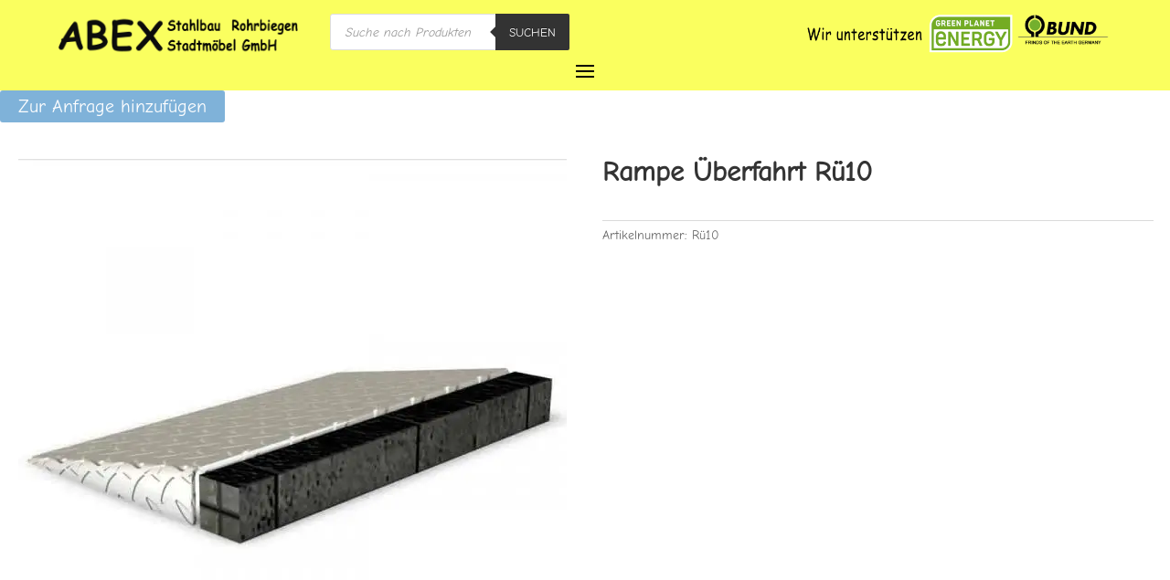

--- FILE ---
content_type: text/html; charset=UTF-8
request_url: https://www.abex-berlin.de/produkt/rampe-ueberfahrt-rue10/
body_size: 33131
content:
<!DOCTYPE html>
<html lang="de">
<head>
<meta charset="UTF-8"/>
<meta http-equiv="X-UA-Compatible" content="IE=edge">
<link rel="pingback" href="https://www.abex-berlin.de/xmlrpc.php"/>
<script>document.documentElement.className='js';</script>
<title>Rampe Überfahrt Rü10 - ABEX Stahlbau Rohrbiegen Stadtmöbel GmbH</title>
<style id="et-divi-userfonts">@font-face{font-family:"Comic Neue";font-display:swap;src:url("https://www.abex-berlin.de/wp-content/uploads/et-fonts/ComicNeue-Regular.otf") format("opentype");}</style><meta name="robots" content="index, follow, max-snippet:-1, max-image-preview:large, max-video-preview:-1">
<link rel="canonical" href="https://www.abex-berlin.de/produkt/rampe-ueberfahrt-rue10/">
<meta property="og:url" content="https://www.abex-berlin.de/produkt/rampe-ueberfahrt-rue10/">
<meta property="og:site_name" content="ABEX Stahlbau Rohrbiegen Stadtmöbel GmbH">
<meta property="og:locale" content="de_DE">
<meta property="og:type" content="product">
<meta property="og:title" content="Rampe Überfahrt Rü10 - ABEX Stahlbau Rohrbiegen Stadtmöbel GmbH">
<meta property="og:image" content="https://www.abex-berlin.de/wp-content/uploads/2022/08/800x800-Rue-10-Nach-unten.jpg">
<meta property="og:image:secure_url" content="https://www.abex-berlin.de/wp-content/uploads/2022/08/800x800-Rue-10-Nach-unten.jpg">
<meta property="og:image:width" content="800">
<meta property="og:image:height" content="800">
<meta name="twitter:card" content="summary">
<meta name="twitter:title" content="Rampe Überfahrt Rü10 - ABEX Stahlbau Rohrbiegen Stadtmöbel GmbH">
<meta name="twitter:image" content="https://www.abex-berlin.de/wp-content/uploads/2022/08/800x800-Rue-10-Nach-unten.jpg">
<link rel='dns-prefetch' href='//www.abex-berlin.de'/>
<link rel="alternate" type="application/rss+xml" title="ABEX Stahlbau Rohrbiegen Stadtmöbel GmbH &raquo; Feed" href="https://www.abex-berlin.de/feed/"/>
<link rel="alternate" type="application/rss+xml" title="ABEX Stahlbau Rohrbiegen Stadtmöbel GmbH &raquo; Kommentar-Feed" href="https://www.abex-berlin.de/comments/feed/"/>
<link rel="alternate" title="oEmbed (JSON)" type="application/json+oembed" href="https://www.abex-berlin.de/wp-json/oembed/1.0/embed?url=https%3A%2F%2Fwww.abex-berlin.de%2Fprodukt%2Frampe-ueberfahrt-rue10%2F"/>
<link rel="alternate" title="oEmbed (XML)" type="text/xml+oembed" href="https://www.abex-berlin.de/wp-json/oembed/1.0/embed?url=https%3A%2F%2Fwww.abex-berlin.de%2Fprodukt%2Frampe-ueberfahrt-rue10%2F&#038;format=xml"/>
<meta content="Divi v.4.27.5" name="generator"/><link rel='stylesheet' id='divi-file-upload-styles-css' href='https://www.abex-berlin.de/wp-content/plugins/divi-contact-module-pro-master/styles.min.css?ver=6.9' type='text/css' media='all'/>
<link rel='stylesheet' id='aws-divi-css' href='https://www.abex-berlin.de/wp-content/plugins/advanced-woo-search/includes/modules/divi/divi.css?ver=3.52' type='text/css' media='all'/>
<link rel='stylesheet' id='wp-block-library-css' href='https://www.abex-berlin.de/wp-includes/css/dist/block-library/style.min.css?ver=6.9' type='text/css' media='all'/>
<style id='global-styles-inline-css'>:root{--wp--preset--aspect-ratio--square:1;--wp--preset--aspect-ratio--4-3:4/3;--wp--preset--aspect-ratio--3-4:3/4;--wp--preset--aspect-ratio--3-2:3/2;--wp--preset--aspect-ratio--2-3:2/3;--wp--preset--aspect-ratio--16-9:16/9;--wp--preset--aspect-ratio--9-16:9/16;--wp--preset--color--black:#000000;--wp--preset--color--cyan-bluish-gray:#abb8c3;--wp--preset--color--white:#ffffff;--wp--preset--color--pale-pink:#f78da7;--wp--preset--color--vivid-red:#cf2e2e;--wp--preset--color--luminous-vivid-orange:#ff6900;--wp--preset--color--luminous-vivid-amber:#fcb900;--wp--preset--color--light-green-cyan:#7bdcb5;--wp--preset--color--vivid-green-cyan:#00d084;--wp--preset--color--pale-cyan-blue:#8ed1fc;--wp--preset--color--vivid-cyan-blue:#0693e3;--wp--preset--color--vivid-purple:#9b51e0;--wp--preset--gradient--vivid-cyan-blue-to-vivid-purple:linear-gradient(135deg,rgb(6,147,227) 0%,rgb(155,81,224) 100%);--wp--preset--gradient--light-green-cyan-to-vivid-green-cyan:linear-gradient(135deg,rgb(122,220,180) 0%,rgb(0,208,130) 100%);--wp--preset--gradient--luminous-vivid-amber-to-luminous-vivid-orange:linear-gradient(135deg,rgb(252,185,0) 0%,rgb(255,105,0) 100%);--wp--preset--gradient--luminous-vivid-orange-to-vivid-red:linear-gradient(135deg,rgb(255,105,0) 0%,rgb(207,46,46) 100%);--wp--preset--gradient--very-light-gray-to-cyan-bluish-gray:linear-gradient(135deg,rgb(238,238,238) 0%,rgb(169,184,195) 100%);--wp--preset--gradient--cool-to-warm-spectrum:linear-gradient(135deg,rgb(74,234,220) 0%,rgb(151,120,209) 20%,rgb(207,42,186) 40%,rgb(238,44,130) 60%,rgb(251,105,98) 80%,rgb(254,248,76) 100%);--wp--preset--gradient--blush-light-purple:linear-gradient(135deg,rgb(255,206,236) 0%,rgb(152,150,240) 100%);--wp--preset--gradient--blush-bordeaux:linear-gradient(135deg,rgb(254,205,165) 0%,rgb(254,45,45) 50%,rgb(107,0,62) 100%);--wp--preset--gradient--luminous-dusk:linear-gradient(135deg,rgb(255,203,112) 0%,rgb(199,81,192) 50%,rgb(65,88,208) 100%);--wp--preset--gradient--pale-ocean:linear-gradient(135deg,rgb(255,245,203) 0%,rgb(182,227,212) 50%,rgb(51,167,181) 100%);--wp--preset--gradient--electric-grass:linear-gradient(135deg,rgb(202,248,128) 0%,rgb(113,206,126) 100%);--wp--preset--gradient--midnight:linear-gradient(135deg,rgb(2,3,129) 0%,rgb(40,116,252) 100%);--wp--preset--font-size--small:13px;--wp--preset--font-size--medium:20px;--wp--preset--font-size--large:36px;--wp--preset--font-size--x-large:42px;--wp--preset--spacing--20:0.44rem;--wp--preset--spacing--30:0.67rem;--wp--preset--spacing--40:1rem;--wp--preset--spacing--50:1.5rem;--wp--preset--spacing--60:2.25rem;--wp--preset--spacing--70:3.38rem;--wp--preset--spacing--80:5.06rem;--wp--preset--shadow--natural:6px 6px 9px rgba(0, 0, 0, 0.2);--wp--preset--shadow--deep:12px 12px 50px rgba(0, 0, 0, 0.4);--wp--preset--shadow--sharp:6px 6px 0px rgba(0, 0, 0, 0.2);--wp--preset--shadow--outlined:6px 6px 0px -3px rgb(255, 255, 255), 6px 6px rgb(0, 0, 0);--wp--preset--shadow--crisp:6px 6px 0px rgb(0, 0, 0);}:root{--wp--style--global--content-size:823px;--wp--style--global--wide-size:1080px;}:where(body){margin:0;}.wp-site-blocks > .alignleft{float:left;margin-right:2em;}.wp-site-blocks > .alignright{float:right;margin-left:2em;}.wp-site-blocks > .aligncenter{justify-content:center;margin-left:auto;margin-right:auto;}:where(.is-layout-flex){gap:0.5em;}:where(.is-layout-grid){gap:0.5em;}.is-layout-flow > .alignleft{float:left;margin-inline-start:0;margin-inline-end:2em;}.is-layout-flow > .alignright{float:right;margin-inline-start:2em;margin-inline-end:0;}.is-layout-flow > .aligncenter{margin-left:auto !important;margin-right:auto !important;}.is-layout-constrained > .alignleft{float:left;margin-inline-start:0;margin-inline-end:2em;}.is-layout-constrained > .alignright{float:right;margin-inline-start:2em;margin-inline-end:0;}.is-layout-constrained > .aligncenter{margin-left:auto !important;margin-right:auto !important;}.is-layout-constrained > :where(:not(.alignleft):not(.alignright):not(.alignfull)){max-width:var(--wp--style--global--content-size);margin-left:auto !important;margin-right:auto !important;}.is-layout-constrained > .alignwide{max-width:var(--wp--style--global--wide-size);}body .is-layout-flex{display:flex;}.is-layout-flex{flex-wrap:wrap;align-items:center;}.is-layout-flex > :is(*, div){margin:0;}body .is-layout-grid{display:grid;}.is-layout-grid > :is(*, div){margin:0;}body{padding-top:0px;padding-right:0px;padding-bottom:0px;padding-left:0px;}:root :where(.wp-element-button, .wp-block-button__link){background-color:#32373c;border-width:0;color:#fff;font-family:inherit;font-size:inherit;font-style:inherit;font-weight:inherit;letter-spacing:inherit;line-height:inherit;padding-top:calc(0.667em + 2px);padding-right:calc(1.333em + 2px);padding-bottom:calc(0.667em + 2px);padding-left:calc(1.333em + 2px);text-decoration:none;text-transform:inherit;}.has-black-color{color:var(--wp--preset--color--black) !important;}.has-cyan-bluish-gray-color{color:var(--wp--preset--color--cyan-bluish-gray) !important;}.has-white-color{color:var(--wp--preset--color--white) !important;}.has-pale-pink-color{color:var(--wp--preset--color--pale-pink) !important;}.has-vivid-red-color{color:var(--wp--preset--color--vivid-red) !important;}.has-luminous-vivid-orange-color{color:var(--wp--preset--color--luminous-vivid-orange) !important;}.has-luminous-vivid-amber-color{color:var(--wp--preset--color--luminous-vivid-amber) !important;}.has-light-green-cyan-color{color:var(--wp--preset--color--light-green-cyan) !important;}.has-vivid-green-cyan-color{color:var(--wp--preset--color--vivid-green-cyan) !important;}.has-pale-cyan-blue-color{color:var(--wp--preset--color--pale-cyan-blue) !important;}.has-vivid-cyan-blue-color{color:var(--wp--preset--color--vivid-cyan-blue) !important;}.has-vivid-purple-color{color:var(--wp--preset--color--vivid-purple) !important;}.has-black-background-color{background-color:var(--wp--preset--color--black) !important;}.has-cyan-bluish-gray-background-color{background-color:var(--wp--preset--color--cyan-bluish-gray) !important;}.has-white-background-color{background-color:var(--wp--preset--color--white) !important;}.has-pale-pink-background-color{background-color:var(--wp--preset--color--pale-pink) !important;}.has-vivid-red-background-color{background-color:var(--wp--preset--color--vivid-red) !important;}.has-luminous-vivid-orange-background-color{background-color:var(--wp--preset--color--luminous-vivid-orange) !important;}.has-luminous-vivid-amber-background-color{background-color:var(--wp--preset--color--luminous-vivid-amber) !important;}.has-light-green-cyan-background-color{background-color:var(--wp--preset--color--light-green-cyan) !important;}.has-vivid-green-cyan-background-color{background-color:var(--wp--preset--color--vivid-green-cyan) !important;}.has-pale-cyan-blue-background-color{background-color:var(--wp--preset--color--pale-cyan-blue) !important;}.has-vivid-cyan-blue-background-color{background-color:var(--wp--preset--color--vivid-cyan-blue) !important;}.has-vivid-purple-background-color{background-color:var(--wp--preset--color--vivid-purple) !important;}.has-black-border-color{border-color:var(--wp--preset--color--black) !important;}.has-cyan-bluish-gray-border-color{border-color:var(--wp--preset--color--cyan-bluish-gray) !important;}.has-white-border-color{border-color:var(--wp--preset--color--white) !important;}.has-pale-pink-border-color{border-color:var(--wp--preset--color--pale-pink) !important;}.has-vivid-red-border-color{border-color:var(--wp--preset--color--vivid-red) !important;}.has-luminous-vivid-orange-border-color{border-color:var(--wp--preset--color--luminous-vivid-orange) !important;}.has-luminous-vivid-amber-border-color{border-color:var(--wp--preset--color--luminous-vivid-amber) !important;}.has-light-green-cyan-border-color{border-color:var(--wp--preset--color--light-green-cyan) !important;}.has-vivid-green-cyan-border-color{border-color:var(--wp--preset--color--vivid-green-cyan) !important;}.has-pale-cyan-blue-border-color{border-color:var(--wp--preset--color--pale-cyan-blue) !important;}.has-vivid-cyan-blue-border-color{border-color:var(--wp--preset--color--vivid-cyan-blue) !important;}.has-vivid-purple-border-color{border-color:var(--wp--preset--color--vivid-purple) !important;}.has-vivid-cyan-blue-to-vivid-purple-gradient-background{background:var(--wp--preset--gradient--vivid-cyan-blue-to-vivid-purple) !important;}.has-light-green-cyan-to-vivid-green-cyan-gradient-background{background:var(--wp--preset--gradient--light-green-cyan-to-vivid-green-cyan) !important;}.has-luminous-vivid-amber-to-luminous-vivid-orange-gradient-background{background:var(--wp--preset--gradient--luminous-vivid-amber-to-luminous-vivid-orange) !important;}.has-luminous-vivid-orange-to-vivid-red-gradient-background{background:var(--wp--preset--gradient--luminous-vivid-orange-to-vivid-red) !important;}.has-very-light-gray-to-cyan-bluish-gray-gradient-background{background:var(--wp--preset--gradient--very-light-gray-to-cyan-bluish-gray) !important;}.has-cool-to-warm-spectrum-gradient-background{background:var(--wp--preset--gradient--cool-to-warm-spectrum) !important;}.has-blush-light-purple-gradient-background{background:var(--wp--preset--gradient--blush-light-purple) !important;}.has-blush-bordeaux-gradient-background{background:var(--wp--preset--gradient--blush-bordeaux) !important;}.has-luminous-dusk-gradient-background{background:var(--wp--preset--gradient--luminous-dusk) !important;}.has-pale-ocean-gradient-background{background:var(--wp--preset--gradient--pale-ocean) !important;}.has-electric-grass-gradient-background{background:var(--wp--preset--gradient--electric-grass) !important;}.has-midnight-gradient-background{background:var(--wp--preset--gradient--midnight) !important;}.has-small-font-size{font-size:var(--wp--preset--font-size--small) !important;}.has-medium-font-size{font-size:var(--wp--preset--font-size--medium) !important;}.has-large-font-size{font-size:var(--wp--preset--font-size--large) !important;}.has-x-large-font-size{font-size:var(--wp--preset--font-size--x-large) !important;}</style>
<link rel='stylesheet' id='dizo-lightbox-styles-css' href='https://www.abex-berlin.de/wp-content/plugins/dizo-image-hover/styles/lightbox.min.css?ver=6.9' type='text/css' media='all'/>
<link rel='stylesheet' id='woocommerce-layout-css' href='https://www.abex-berlin.de/wp-content/plugins/woocommerce/assets/css/woocommerce-layout.css?ver=10.4.3' type='text/css' media='all'/>
<link rel='stylesheet' id='woocommerce-smallscreen-css' href='https://www.abex-berlin.de/wp-content/plugins/woocommerce/assets/css/woocommerce-smallscreen.css?ver=10.4.3' type='text/css' media='only screen and (max-width: 768px)'/>
<link rel='stylesheet' id='woocommerce-general-css' href='https://www.abex-berlin.de/wp-content/plugins/woocommerce/assets/css/woocommerce.css?ver=10.4.3' type='text/css' media='all'/>
<style id='woocommerce-inline-inline-css'>.woocommerce form .form-row .required{visibility:visible;}</style>
<link rel='stylesheet' id='aws-style-css' href='https://www.abex-berlin.de/wp-content/plugins/advanced-woo-search/assets/css/common.min.css?ver=3.52' type='text/css' media='all'/>
<link rel='stylesheet' id='fancybox-css' href='https://www.abex-berlin.de/wp-content/plugins/twist/assets/css/jquery.fancybox.min.css?ver=3.5.9' type='text/css' media='all'/>
<link rel='stylesheet' id='slick-theme-css' href='https://www.abex-berlin.de/wp-content/plugins/twist/assets/css/slick-theme.css?ver=6.9' type='text/css' media='all'/>
<link rel='stylesheet' id='slick-css' href='https://www.abex-berlin.de/wp-content/plugins/twist/assets/css/slick.css?ver=6.9' type='text/css' media='all'/>
<link rel='stylesheet' id='wpgs-css' href='https://www.abex-berlin.de/wp-content/plugins/twist/assets/css/wpgs-style.css?ver=3.5.9' type='text/css' media='all'/>
<style id='wpgs-inline-css'>.fancybox-thumbs{width:115px;}
.fancybox-thumbs__list a{max-width:calc(100% - 4px);margin:3px;}
@media(min-width:1025px){
.wpgs-thumb{display:none;};			}
@media(min-width:768px) and (max-width:1024px){
.wpgs-thumb{display:none;};			}
@media only screen and (max-width: 767px){
.wpgs-thumb{display:none;};			}
.thumbnail_image:after{background:rgba(255,255,255,0.54);}
.wpgs-wrapper .slick-prev:before, .wpgs-wrapper .slick-next:before,.wpgs-image button:not(.toggle){color:#000000;}
.wpgs-wrapper .slick-prev,.wpgs-wrapper .slick-next{background:#faff5f !important;}
.woocommerce-product-gallery__lightbox{background:#faff5f;color:#2329db;}
.fancybox-bg,.fancybox-button{background:rgba(10,0,0,0.75);}
.fancybox-caption__body,.fancybox-infobar{color:#fff;}
.thumbnail_image{margin:3px;}
.arrow-next:before, .slick-next:before{content:'\e804';}
.arrow-prev:before, .slick-prev:before{content:'\e805';}
[dir='rtl'] .slick-next:before{content:'\e805';}
[dir='rtl'] .slick-prev:before{content:'\e804';}</style>
<link rel='stylesheet' id='dgwt-wcas-style-css' href='https://www.abex-berlin.de/wp-content/plugins/ajax-search-for-woocommerce/assets/css/style.min.css?ver=1.32.2' type='text/css' media='all'/>
<link rel='stylesheet' id='divi-breadcrumbs-styles-css' href='https://www.abex-berlin.de/wp-content/plugins/breadcrumbs-divi-module/styles/style.min.css?ver=1.2.4' type='text/css' media='all'/>
<link rel='stylesheet' id='divi-image-hover-styles-css' href='https://www.abex-berlin.de/wp-content/plugins/dizo-image-hover/styles/style.min.css?ver=1.0.0' type='text/css' media='all'/>
<link rel='stylesheet' id='borlabs-cookie-custom-css' href='https://www.abex-berlin.de/wp-content/cache/borlabs-cookie/1/borlabs-cookie-1-de.css?ver=3.3.23-31' type='text/css' media='all'/>
<link rel='stylesheet' id='yith_ywraq_frontend-css' href='https://www.abex-berlin.de/wp-content/plugins/yith-woocommerce-request-a-quote-premium/assets/css/ywraq-frontend.css?ver=4.4.0' type='text/css' media='all'/>
<style id='yith_ywraq_frontend-inline-css'>:root{--ywraq_layout_button_bg_color:#0066b4;--ywraq_layout_button_bg_color_hover:#044a80;--ywraq_layout_button_border_color:;--ywraq_layout_button_border_color_hover:;--ywraq_layout_button_color:#ffffff;--ywraq_layout_button_color_hover:#ffffff;--ywraq_checkout_button_bg_color:#0066b4;--ywraq_checkout_button_bg_color_hover:#044a80;--ywraq_checkout_button_border_color:;--ywraq_checkout_button_border_color_hover:;--ywraq_checkout_button_color:#ffffff;--ywraq_checkout_button_color_hover:#ffffff;--ywraq_accept_button_bg_color:#0066b4;--ywraq_accept_button_bg_color_hover:#044a80;--ywraq_accept_button_border_color:;--ywraq_accept_button_border_color_hover:;--ywraq_accept_button_color:#ffffff;--ywraq_accept_button_color_hover:#ffffff;--ywraq_reject_button_bg_color:transparent;--ywraq_reject_button_bg_color_hover:#CC2B2B;--ywraq_reject_button_border_color:#CC2B2B;--ywraq_reject_button_border_color_hover:#CC2B2B;--ywraq_reject_button_color:#CC2B2B;--ywraq_reject_button_color_hover:#ffffff;}
.single_variation_wrap .variations_button button{display:none!important;}</style>
<link rel='stylesheet' id='sp_wcgs-fontello-fontende-icons-css' href='https://www.abex-berlin.de/wp-content/plugins/gallery-slider-for-woocommerce/public/css/fontello.min.css?ver=3.1.3' type='text/css' media='all'/>
<link rel='stylesheet' id='wcgs-swiper-css' href='https://www.abex-berlin.de/wp-content/plugins/gallery-slider-for-woocommerce/public/css/swiper.min.css?ver=3.1.3' type='text/css' media='all'/>
<link rel='stylesheet' id='wcgs-fancybox-css' href='https://www.abex-berlin.de/wp-content/plugins/gallery-slider-for-woocommerce/public/css/fancybox.min.css?ver=3.1.3' type='text/css' media='all'/>
<link rel='stylesheet' id='gallery-slider-for-woocommerce-css' href='https://www.abex-berlin.de/wp-content/plugins/gallery-slider-for-woocommerce/public/css/woo-gallery-slider-public.min.css?ver=3.1.3' type='text/css' media='all'/>
<style id='gallery-slider-for-woocommerce-inline-css'>@media screen and (min-width:992px){#wpgs-gallery.wcgs-woocommerce-product-gallery{max-width:100%;}#wpgs-gallery.wcgs-woocommerce-product-gallery:has( + .summary ){max-width:50%;}
#wpgs-gallery.wcgs-woocommerce-product-gallery+.summary{max-width:calc(50% - 50px);}
}#wpgs-gallery .wcgs-thumb.spswiper-slide-thumb-active.wcgs-thumb img{border:2px solid #faff00;}#wpgs-gallery .wcgs-thumb.spswiper-slide:hover img,#wpgs-gallery .wcgs-thumb.spswiper-slide-thumb-active.wcgs-thumb:hover img{border-color:#eeee22;}#wpgs-gallery .wcgs-thumb.spswiper-slide img{border:2px solid #dddddd;border-radius:0px;}#wpgs-gallery .wcgs-video-icon:after{content:"\e823";}#wpgs-gallery .gallery-navigation-carousel-wrapper{-ms-flex-order:2 !important;order:2 !important;margin-top:6px;;}.rtl #wpgs-gallery.wcgs-vertical-right .gallery-navigation-carousel-wrapper{margin-right:6px;margin-left:0;}#wpgs-gallery .wcgs-carousel .wcgs-spswiper-arrow{font-size:16px;}#wpgs-gallery .wcgs-carousel .wcgs-spswiper-arrow:before,#wpgs-gallery .wcgs-carousel .wcgs-spswiper-arrow:before{font-size:16px;color:#fff;line-height:unset;}#wpgs-gallery.wcgs-woocommerce-product-gallery .wcgs-carousel .wcgs-slider-image{border-radius:0px;}#wpgs-gallery .wcgs-carousel .wcgs-spswiper-arrow,#wpgs-gallery .wcgs-carousel .wcgs-spswiper-arrow{background-color:rgba(0, 0, 0, .5);border-radius:0px;}#wpgs-gallery .wcgs-carousel .wcgs-spswiper-arrow:hover, #wpgs-gallery .wcgs-carousel .wcgs-spswiper-arrow:hover{background-color:rgba(0, 0, 0, .85);}#wpgs-gallery .wcgs-carousel .wcgs-spswiper-arrow:hover::before, #wpgs-gallery .wcgs-carousel .wcgs-spswiper-arrow:hover::before{color:#fff;}#wpgs-gallery .spswiper-pagination .spswiper-pagination-bullet{background-color:rgba(115, 119, 121, 0.5);}#wpgs-gallery .spswiper-pagination .spswiper-pagination-bullet.spswiper-pagination-bullet-active{background-color:rgba(115, 119, 121, 0.8);}#wpgs-gallery .wcgs-lightbox .sp_wgs-lightbox{color:#fff;background-color:rgba(0, 0, 0, 0.5);font-size:13px;}#wpgs-gallery .wcgs-lightbox .sp_wgs-lightbox:hover{color:#fff;background-color:rgba(0, 0, 0, 0.8);}#wpgs-gallery .gallery-navigation-carousel.vertical .wcgs-spswiper-button-next.wcgs-spswiper-arrow::before,#wpgs-gallery .gallery-navigation-carousel .wcgs-spswiper-button-prev.wcgs-spswiper-arrow::before{content:"\e814";}#wpgs-gallery .gallery-navigation-carousel.vertical .wcgs-spswiper-button-prev.wcgs-spswiper-arrow::before,#wpgs-gallery .gallery-navigation-carousel .wcgs-spswiper-button-next.wcgs-spswiper-arrow::before{content:"\e801";}#wpgs-gallery .gallery-navigation-carousel .wcgs-spswiper-arrow{background-color:rgba(0, 0, 0, 0.5);}#wpgs-gallery .gallery-navigation-carousel .wcgs-spswiper-arrow:before{font-size:12px;color:#fff;}#wpgs-gallery .gallery-navigation-carousel .wcgs-spswiper-arrow:hover{background-color:rgba(0, 0, 0, 0.8);}#wpgs-gallery .wcgs-carousel .wcgs-spswiper-button-prev.wcgs-spswiper-arrow::before{content:"\e814";}#wpgs-gallery .wcgs-carousel .wcgs-spswiper-button-next.wcgs-spswiper-arrow::before{content:"\e801";}#wpgs-gallery .gallery-navigation-carousel .wcgs-spswiper-arrow:hover::before{color:#fff;}#wpgs-gallery{margin-bottom:30px;max-width:50%;}.wcgs-fancybox-wrapper .fancybox__caption{color:#ffffff;font-size:14px;}.fancybox-bg{background:#1e1e1e !important;}#wpgs-gallery .wcgs-carousel .wcgs-spswiper-arrow, #wpgs-gallery .wcgs-carousel .wcgs-spswiper-arrow{opacity:0;}</style>
<link rel='stylesheet' id='sp_wcgs-fontello-icons-css' href='https://www.abex-berlin.de/wp-content/plugins/gallery-slider-for-woocommerce/admin/css/fontello.min.css?ver=3.1.3' type='text/css' media='all'/>
<link rel='stylesheet' id='divi-style-css' href='https://www.abex-berlin.de/wp-content/themes/Divi/style-static-cpt.min.css?ver=4.27.5' type='text/css' media='all'/>
<script src="//www.abex-berlin.de/wp-content/cache/wpfc-minified/1bn3qiuw/9y2kq.js" id="jquery-core-js"></script>
<script src="//www.abex-berlin.de/wp-content/cache/wpfc-minified/338hg4q8/9y2kp.js" id="jquery-migrate-js"></script>
<script id="wc-single-product-js-extra">var wc_single_product_params={"i18n_required_rating_text":"Bitte w\u00e4hlen Sie eine Bewertung","i18n_rating_options":["1 von 5\u00a0Sternen","2 von 5\u00a0Sternen","3 von 5\u00a0Sternen","4 von 5\u00a0Sternen","5 von 5\u00a0Sternen"],"i18n_product_gallery_trigger_text":"Bildergalerie im Vollbildmodus anzeigen","review_rating_required":"yes","flexslider":{"rtl":false,"animation":"slide","smoothHeight":true,"directionNav":false,"controlNav":"thumbnails","slideshow":false,"animationSpeed":500,"animationLoop":false,"allowOneSlide":false},"zoom_enabled":"","zoom_options":[],"photoswipe_enabled":"","photoswipe_options":{"shareEl":false,"closeOnScroll":false,"history":false,"hideAnimationDuration":0,"showAnimationDuration":0},"flexslider_enabled":""};
//# sourceURL=wc-single-product-js-extra</script>
<script src="//www.abex-berlin.de/wp-content/cache/wpfc-minified/g38ggprb/9y34l.js" id="wc-single-product-js" defer="defer" data-wp-strategy="defer"></script>
<script src="//www.abex-berlin.de/wp-content/cache/wpfc-minified/jxmj2bgu/9y2kp.js" id="wc-jquery-blockui-js" defer="defer" data-wp-strategy="defer"></script>
<script src="//www.abex-berlin.de/wp-content/cache/wpfc-minified/2fqevdml/9y2kp.js" id="wc-js-cookie-js" defer="defer" data-wp-strategy="defer"></script>
<script id="woocommerce-js-extra">var woocommerce_params={"ajax_url":"/wp-admin/admin-ajax.php","wc_ajax_url":"/?wc-ajax=%%endpoint%%","i18n_password_show":"Passwort anzeigen","i18n_password_hide":"Passwort ausblenden"};
//# sourceURL=woocommerce-js-extra</script>
<script src="//www.abex-berlin.de/wp-content/cache/wpfc-minified/f17zyxrw/9y2kp.js" id="woocommerce-js" defer="defer" data-wp-strategy="defer"></script>
<script src="//www.abex-berlin.de/wp-content/cache/wpfc-minified/d2jl4zda/9y34l.js" id="slick-js"></script>
<script src="//www.abex-berlin.de/wp-content/cache/wpfc-minified/7m5b8m04/9y34l.js" id="fancybox-js"></script>
<script data-no-optimize="1" data-no-minify="1" data-cfasync="false" src="https://www.abex-berlin.de/wp-content/cache/borlabs-cookie/1/borlabs-cookie-config-de.json.js?ver=3.3.23-27" id="borlabs-cookie-config-js"></script>
<link rel="https://api.w.org/" href="https://www.abex-berlin.de/wp-json/"/><link rel="alternate" title="JSON" type="application/json" href="https://www.abex-berlin.de/wp-json/wp/v2/product/100012356"/><link rel="EditURI" type="application/rsd+xml" title="RSD" href="https://www.abex-berlin.de/xmlrpc.php?rsd"/>
<meta name="generator" content="WordPress 6.9"/>
<meta name="generator" content="WooCommerce 10.4.3"/>
<link rel='shortlink' href='https://www.abex-berlin.de/?p=100012356'/>
<style>.dgwt-wcas-ico-magnifier,.dgwt-wcas-ico-magnifier-handler{max-width:20px}.dgwt-wcas-search-wrapp{max-width:600px}</style>
<meta name="viewport" content="width=device-width, initial-scale=1.0, maximum-scale=1.0, user-scalable=0"/>	<noscript><style>.woocommerce-product-gallery{opacity:1 !important;}</style></noscript>
<script>window.addEventListener("load", function(){
var awsDiviSearch=document.querySelectorAll("header .et_pb_menu__search-button");
if(awsDiviSearch){
for (var i=0; i < awsDiviSearch.length; i++){
awsDiviSearch[i].addEventListener("click", function(){
window.setTimeout(function(){
document.querySelector(".et_pb_menu__search-container .aws-container .aws-search-field").focus();
jQuery(".aws-search-result").hide();
}, 100);
}, false);
}}
}, false);</script>
<link rel="preconnect" href="https://fonts.googleapis.com">
<link rel="preconnect" href="https://fonts.gstatic.com" crossorigin>
<link href="https://fonts.googleapis.com/css2?family=Alegreya+Sans&amp;display=swap" rel="stylesheet">
<script>jQuery(document).ready(function($){
$("#pa-back-button").attr("href", "#").on("click", function(e){
e.preventDefault();
window.history.back();
});
});</script>
<script>jQuery(function($){
$('.et_mobile_menu').on('click',
'li.menu-item-has-children > a',
function(e){
const $li=$(this).parent();
if(!$li.hasClass('submenu-open')){
e.preventDefault();
$li.addClass('submenu-open');
$li.children('.sub-menu').slideDown(250);
}}
);
});</script>
<script>document.addEventListener("DOMContentLoaded", function (){
document.querySelectorAll('.variations select option[value=""]').forEach(function(option){
if(option.textContent.trim()==='Choose an option'){
option.textContent='Wählen Sie eine Option';
}});
});</script>
<style>.wpgs-gallery-caption{color:#000000;text-align:center;font-size:16px;line-height:20px;}.wpgs-video-wrapper{padding-bottom:85%;}</style><link rel="icon" href="https://www.abex-berlin.de/wp-content/uploads/2021/05/cropped-abex_icon2-32x32.png" sizes="32x32"/>
<link rel="icon" href="https://www.abex-berlin.de/wp-content/uploads/2021/05/cropped-abex_icon2-192x192.png" sizes="192x192"/>
<link rel="apple-touch-icon" href="https://www.abex-berlin.de/wp-content/uploads/2021/05/cropped-abex_icon2-180x180.png"/>
<meta name="msapplication-TileImage" content="https://www.abex-berlin.de/wp-content/uploads/2021/05/cropped-abex_icon2-270x270.png"/>
<link rel="stylesheet" id="et-divi-customizer-global-cached-inline-styles" href="https://www.abex-berlin.de/wp-content/et-cache/global/et-divi-customizer-global.min.css?ver=1769002559"/><style id="et-divi-customizer-cpt-global-cached-inline-styles">body,.et-db #et-boc .et-l .et_pb_column_1_2 .et_quote_content blockquote cite,.et-db #et-boc .et-l .et_pb_column_1_2 .et_link_content a.et_link_main_url,.et-db #et-boc .et-l .et_pb_column_1_3 .et_quote_content blockquote cite,.et-db #et-boc .et-l .et_pb_column_3_8 .et_quote_content blockquote cite,.et-db #et-boc .et-l .et_pb_column_1_4 .et_quote_content blockquote cite,.et-db #et-boc .et-l .et_pb_blog_grid .et_quote_content blockquote cite,.et-db #et-boc .et-l .et_pb_column_1_3 .et_link_content a.et_link_main_url,.et-db #et-boc .et-l .et_pb_column_3_8 .et_link_content a.et_link_main_url,.et-db #et-boc .et-l .et_pb_column_1_4 .et_link_content a.et_link_main_url,.et-db #et-boc .et-l .et_pb_blog_grid .et_link_content a.et_link_main_url,body.et-db #et-boc .et-l .et_pb_bg_layout_light .et_pb_post p,body.et-db #et-boc .et-l .et_pb_bg_layout_dark .et_pb_post p{font-size:16px}.et-db #et-boc .et-l .et_pb_slide_content,.et-db #et-boc .et-l .et_pb_best_value{font-size:18px}body{color:#000000}body{line-height:1.2em}.woocommerce #respond input#submit,.woocommerce-page #respond input#submit,.woocommerce #content input.button,.woocommerce-page #content input.button,.woocommerce-message,.woocommerce-error,.woocommerce-info{background:#000000!important}#et_search_icon:hover,.mobile_menu_bar:before,.mobile_menu_bar:after,.et_toggle_slide_menu:after,.et-social-icon a:hover,.et_pb_sum,.et-db #et-boc .et-l .et_pb_sum,.et-db #et-boc .et-l .et_pb_pricing li a,.et-db #et-boc .et-l .et_pb_pricing_table_button,.et_overlay:before,.et-db #et-boc .et-l .et_overlay:before,.entry-summary p.price ins,.et-db #et-boc .et-l .entry-summary p.price ins,.woocommerce div.product span.price,.woocommerce-page div.product span.price,.woocommerce #content div.product span.price,.woocommerce-page #content div.product span.price,.woocommerce div.product p.price,.woocommerce-page div.product p.price,.woocommerce #content div.product p.price,.woocommerce-page #content div.product p.price,.et-db #et-boc .et-l .et_pb_member_social_links a:hover,.woocommerce .star-rating span:before,.woocommerce-page .star-rating span:before,.et_pb_widget li a:hover,.et-db #et-boc .et-l .et_pb_widget li a:hover,.et-db #et-boc .et-l .et_pb_filterable_portfolio .et_pb_portfolio_filters li a.active,.et-db #et-boc .et-l .et_pb_filterable_portfolio .et_pb_portofolio_pagination ul li a.active,.et-db #et-boc .et-l .et_pb_gallery .et_pb_gallery_pagination ul li a.active,.wp-pagenavi span.current,.wp-pagenavi a:hover,.nav-single a,.et-db #et-boc .et-l .nav-single a,.tagged_as a,.et-db #et-boc .et-l .tagged_as a,.posted_in a,.et-db #et-boc .et-l .posted_in a{color:#000000}.et-db #et-boc .et-l .et_pb_contact_submit,.et-db #et-boc .et-l .et_password_protected_form .et_submit_button,.et-db #et-boc .et-l .et_pb_bg_layout_light .et_pb_newsletter_button,.et-db #et-boc .et-l .comment-reply-link,.et-db .form-submit #et-boc .et-l .et_pb_button,.et-db #et-boc .et-l .et_pb_bg_layout_light .et_pb_promo_button,.et-db #et-boc .et-l .et_pb_bg_layout_light .et_pb_more_button,.woocommerce a.button.alt,.woocommerce.et-db #et-boc .et-l a.button.alt,.woocommerce-page a.button.alt,.woocommerce-page.et-db #et-boc .et-l a.button.alt,.woocommerce button.button.alt,.woocommerce.et-db #et-boc .et-l button.button.alt,.woocommerce button.button.alt.disabled,.woocommerce.et-db #et-boc .et-l button.button.alt.disabled,.woocommerce-page button.button.alt,.woocommerce-page.et-db #et-boc .et-l button.button.alt,.woocommerce-page button.button.alt.disabled,.woocommerce-page.et-db #et-boc .et-l button.button.alt.disabled,.woocommerce input.button.alt,.woocommerce.et-db #et-boc .et-l input.button.alt,.woocommerce-page input.button.alt,.woocommerce-page.et-db #et-boc .et-l input.button.alt,.woocommerce #respond input#submit.alt,.woocommerce-page #respond input#submit.alt,.woocommerce #content input.button.alt,.woocommerce #content.et-db #et-boc .et-l input.button.alt,.woocommerce-page #content input.button.alt,.woocommerce-page #content.et-db #et-boc .et-l input.button.alt,.woocommerce a.button,.woocommerce.et-db #et-boc .et-l a.button,.woocommerce-page a.button,.woocommerce-page.et-db #et-boc .et-l a.button,.woocommerce button.button,.woocommerce.et-db #et-boc .et-l button.button,.woocommerce-page button.button,.woocommerce-page.et-db #et-boc .et-l button.button,.woocommerce input.button,.woocommerce.et-db #et-boc .et-l input.button,.woocommerce-page input.button,.woocommerce-page.et-db #et-boc .et-l input.button,.et-db #et-boc .et-l .et_pb_contact p input[type="checkbox"]:checked+label i:before,.et-db #et-boc .et-l .et_pb_bg_layout_light.et_pb_module.et_pb_button{color:#000000}.footer-widget h4,.et-db #et-boc .et-l .footer-widget h4{color:#000000}.et-search-form,.et-db #et-boc .et-l .et-search-form,.nav li ul,.et-db #et-boc .et-l .nav li ul,.et_mobile_menu,.et-db #et-boc .et-l .et_mobile_menu,.footer-widget li:before,.et-db #et-boc .et-l .footer-widget li:before,.et-db #et-boc .et-l .et_pb_pricing li:before,blockquote,.et-db #et-boc .et-l blockquote{border-color:#000000}.et-db #et-boc .et-l .et_pb_counter_amount,.et-db #et-boc .et-l .et_pb_featured_table .et_pb_pricing_heading,.et_quote_content,.et-db #et-boc .et-l .et_quote_content,.et_link_content,.et-db #et-boc .et-l .et_link_content,.et_audio_content,.et-db #et-boc .et-l .et_audio_content,.et-db #et-boc .et-l .et_pb_post_slider.et_pb_bg_layout_dark,.et_slide_in_menu_container,.et-db #et-boc .et-l .et_slide_in_menu_container,.et-db #et-boc .et-l .et_pb_contact p input[type="radio"]:checked+label i:before{background-color:#000000}.container,.et-db #et-boc .et-l .container,.et-db #et-boc .et-l .et_pb_row,.et-db #et-boc .et-l .et_pb_slider .et_pb_container,.et-db #et-boc .et-l .et_pb_fullwidth_section .et_pb_title_container,.et-db #et-boc .et-l .et_pb_fullwidth_section .et_pb_title_featured_container,.et-db #et-boc .et-l .et_pb_fullwidth_header:not(.et_pb_fullscreen) .et_pb_fullwidth_header_container{max-width:1245px}.et_boxed_layout #page-container,.et_boxed_layout.et_non_fixed_nav.et_transparent_nav #page-container #top-header,.et_boxed_layout.et_non_fixed_nav.et_transparent_nav #page-container #main-header,.et_fixed_nav.et_boxed_layout #page-container #top-header,.et_fixed_nav.et_boxed_layout #page-container #main-header,.et_boxed_layout #page-container .container,.et_boxed_layout.et-db #et-boc .et-l #page-container .et_pb_row{max-width:1405px}a,.et-db #et-boc .et-l a{color:#0c71c3}#main-header,#main-header .nav li ul,.et-search-form,#main-header .et_mobile_menu{background-color:#ffff00}.nav li ul,.et-db #et-boc .et-l .nav li ul{border-color:#ffffff}.et_secondary_nav_enabled #page-container #top-header{background-color:#ffff00!important}#et-secondary-nav li ul{background-color:#ffff00}#top-header,#top-header a{color:#000000}#et-secondary-nav li ul a{color:#6e6e6e}.et_header_style_centered .mobile_nav .select_page,.et_header_style_split .mobile_nav .select_page,.et_nav_text_color_light #top-menu>li>a,.et_nav_text_color_dark #top-menu>li>a,#top-menu a,.et_mobile_menu li a,.et-db #et-boc .et-l .et_mobile_menu li a,.et_nav_text_color_light .et_mobile_menu li a,.et-db #et-boc .et-l .et_nav_text_color_light .et_mobile_menu li a,.et_nav_text_color_dark .et_mobile_menu li a,.et-db #et-boc .et-l .et_nav_text_color_dark .et_mobile_menu li a,#et_search_icon:before,.et_search_form_container input,span.et_close_search_field:after,#et-top-navigation .et-cart-info{color:rgba(0,0,0,0.84)}.et_search_form_container input::-moz-placeholder{color:rgba(0,0,0,0.84)}.et_search_form_container input::-webkit-input-placeholder{color:rgba(0,0,0,0.84)}.et_search_form_container input:-ms-input-placeholder{color:rgba(0,0,0,0.84)}#main-header .nav li ul a{color:#424242}#top-header,#top-header a,#et-secondary-nav li li a,#top-header .et-social-icon a:before{font-size:16px}#top-menu li a{font-size:17px}body.et_vertical_nav .container.et_search_form_container .et-search-form input{font-size:17px!important}#top-menu li.current-menu-ancestor>a,#top-menu li.current-menu-item>a,#top-menu li.current_page_item>a{color:#0c71c3}#main-footer{background-color:#e8e8e8}#footer-widgets .footer-widget a,#footer-widgets .footer-widget li a,#footer-widgets .footer-widget li a:hover{color:#0c71c3}.footer-widget{color:#000000}#main-footer .footer-widget h4,#main-footer .widget_block h1,#main-footer .widget_block h2,#main-footer .widget_block h3,#main-footer .widget_block h4,#main-footer .widget_block h5,#main-footer .widget_block h6{color:#ffbb00}.footer-widget li:before{border-color:#ffbb00}.footer-widget,.footer-widget li,.footer-widget li a,#footer-info{font-size:15px}#main-footer .footer-widget h4,#main-footer .widget_block h1,#main-footer .widget_block h2,#main-footer .widget_block h3,#main-footer .widget_block h4,#main-footer .widget_block h5,#main-footer .widget_block h6{font-weight:normal;font-style:normal;text-transform:uppercase;text-decoration:none}.footer-widget .et_pb_widget div,.footer-widget .et_pb_widget ul,.footer-widget .et_pb_widget ol,.footer-widget .et_pb_widget label{font-weight:bold;font-style:normal;text-transform:none;text-decoration:none}.footer-widget .et_pb_widget div,.footer-widget .et_pb_widget ul,.footer-widget .et_pb_widget ol,.footer-widget .et_pb_widget label{line-height:1.5em}#footer-widgets .footer-widget li:before{top:8.25px}.bottom-nav,.bottom-nav a,.bottom-nav li.current-menu-item a{color:#000000}#et-footer-nav .bottom-nav li.current-menu-item a{color:#000000}.bottom-nav,.bottom-nav a{font-size:12px}#footer-bottom{background-color:#ffff00}#footer-info,#footer-info a{font-weight:bold;font-style:normal;text-transform:none;text-decoration:none}#footer-info{font-size:13px}#footer-bottom .et-social-icon a{font-size:16px}#footer-bottom .et-social-icon a{color:#0c71c3}body .et_pb_bg_layout_light.et_pb_button:hover,body.et-db #et-boc .et-l .et_pb_bg_layout_light.et_pb_button:hover,body .et_pb_bg_layout_light .et_pb_button:hover,body.et-db #et-boc .et-l .et_pb_bg_layout_light .et_pb_button:hover,body .et_pb_button:hover,body.et-db #et-boc .et-l .et_pb_button:hover{border-radius:0px}.woocommerce a.button.alt:hover,.woocommerce.et-db #et-boc .et-l a.button.alt:hover,.woocommerce-page a.button.alt:hover,.woocommerce-page.et-db #et-boc .et-l a.button.alt:hover,.woocommerce button.button.alt:hover,.woocommerce.et-db #et-boc .et-l button.button.alt:hover,.woocommerce button.button.alt.disabled:hover,.woocommerce.et-db #et-boc .et-l button.button.alt.disabled:hover,.woocommerce-page button.button.alt:hover,.woocommerce-page.et-db #et-boc .et-l button.button.alt:hover,.woocommerce-page button.button.alt.disabled:hover,.woocommerce-page.et-db #et-boc .et-l button.button.alt.disabled:hover,.woocommerce input.button.alt:hover,.woocommerce.et-db #et-boc .et-l input.button.alt:hover,.woocommerce-page input.button.alt:hover,.woocommerce-page.et-db #et-boc .et-l input.button.alt:hover,.woocommerce #respond input#submit.alt:hover,.woocommerce-page #respond input#submit.alt:hover,.woocommerce #content input.button.alt:hover,.woocommerce #content.et-db #et-boc .et-l input.button.alt:hover,.woocommerce-page #content input.button.alt:hover,.woocommerce-page #content.et-db #et-boc .et-l input.button.alt:hover,.woocommerce a.button:hover,.woocommerce.et-db #et-boc .et-l a.button:hover,.woocommerce-page a.button:hover,.woocommerce-page.et-db #et-boc .et-l a.button:hover,.woocommerce button.button:hover,.woocommerce.et-db #et-boc .et-l button.button:hover,.woocommerce-page button.button:hover,.woocommerce-page.et-db #et-boc .et-l button.button:hover,.woocommerce input.button:hover,.woocommerce.et-db #et-boc .et-l input.button:hover,.woocommerce-page input.button:hover,.woocommerce-page.et-db #et-boc .et-l input.button:hover,.woocommerce #respond input#submit:hover,.woocommerce-page #respond input#submit:hover,.woocommerce #content input.button:hover,.woocommerce #content.et-db #et-boc .et-l input.button:hover,.woocommerce-page #content input.button:hover,.woocommerce-page #content.et-db #et-boc .et-l input.button:hover{border-radius:0px}h1,.et-db #et-boc .et-l h1,h2,.et-db #et-boc .et-l h2,h3,.et-db #et-boc .et-l h3,h4,.et-db #et-boc .et-l h4,h5,.et-db #et-boc .et-l h5,h6,.et-db #et-boc .et-l h6,.et_quote_content blockquote p,.et-db #et-boc .et-l .et_quote_content blockquote p,.et-db #et-boc .et-l .et_pb_slide_description .et_pb_slide_title{font-weight:bold;font-style:normal;text-transform:none;text-decoration:none}@media only screen and (min-width:981px){.et-db #et-boc .et-l .et_pb_section{padding:3% 0}.et-db #et-boc .et-l .et_pb_fullwidth_section{padding:0}#main-footer .footer-widget h4,#main-footer .widget_block h1,#main-footer .widget_block h2,#main-footer .widget_block h3,#main-footer .widget_block h4,#main-footer .widget_block h5,#main-footer .widget_block h6{font-size:15px}.et_header_style_left #et-top-navigation,.et_header_style_split #et-top-navigation{padding:25px 0 0 0}.et_header_style_left #et-top-navigation nav>ul>li>a,.et_header_style_split #et-top-navigation nav>ul>li>a{padding-bottom:25px}.et_header_style_split .centered-inline-logo-wrap{width:50px;margin:-50px 0}.et_header_style_split .centered-inline-logo-wrap #logo{max-height:50px}.et_pb_svg_logo.et_header_style_split .centered-inline-logo-wrap #logo{height:50px}.et_header_style_centered #top-menu>li>a{padding-bottom:9px}.et_header_style_slide #et-top-navigation,.et_header_style_fullscreen #et-top-navigation{padding:16px 0 16px 0!important}.et_header_style_centered #main-header .logo_container{height:50px}#logo{max-height:100%}.et_pb_svg_logo #logo{height:100%}.et_header_style_centered.et_hide_primary_logo #main-header:not(.et-fixed-header) .logo_container,.et_header_style_centered.et_hide_fixed_logo #main-header.et-fixed-header .logo_container{height:9px}.et_header_style_left .et-fixed-header #et-top-navigation,.et_header_style_split .et-fixed-header #et-top-navigation{padding:25px 0 0 0}.et_header_style_left .et-fixed-header #et-top-navigation nav>ul>li>a,.et_header_style_split .et-fixed-header #et-top-navigation nav>ul>li>a{padding-bottom:25px}.et_header_style_centered header#main-header.et-fixed-header .logo_container{height:50px}.et_header_style_split #main-header.et-fixed-header .centered-inline-logo-wrap{width:50px;margin:-50px 0}.et_header_style_split .et-fixed-header .centered-inline-logo-wrap #logo{max-height:50px}.et_pb_svg_logo.et_header_style_split .et-fixed-header .centered-inline-logo-wrap #logo{height:50px}.et_header_style_slide .et-fixed-header #et-top-navigation,.et_header_style_fullscreen .et-fixed-header #et-top-navigation{padding:16px 0 16px 0!important}.et_fixed_nav #page-container .et-fixed-header#top-header{background-color:#ffff00!important}.et_fixed_nav #page-container .et-fixed-header#top-header #et-secondary-nav li ul{background-color:#ffff00}.et-fixed-header #top-menu li a{font-size:14px}.et-fixed-header #top-menu a,.et-fixed-header #et_search_icon:before,.et-fixed-header #et_top_search .et-search-form input,.et-fixed-header .et_search_form_container input,.et-fixed-header .et_close_search_field:after,.et-fixed-header #et-top-navigation .et-cart-info{color:rgba(255,255,255,0.89)!important}.et-fixed-header .et_search_form_container input::-moz-placeholder{color:rgba(255,255,255,0.89)!important}.et-fixed-header .et_search_form_container input::-webkit-input-placeholder{color:rgba(255,255,255,0.89)!important}.et-fixed-header .et_search_form_container input:-ms-input-placeholder{color:rgba(255,255,255,0.89)!important}.et-fixed-header #top-menu li.current-menu-ancestor>a,.et-fixed-header #top-menu li.current-menu-item>a,.et-fixed-header #top-menu li.current_page_item>a{color:#ffffff!important}.et-fixed-header#top-header a{color:rgba(255,255,255,0.42)}}@media only screen and (min-width:1556px){.et-db #et-boc .et-l .et_pb_row{padding:31px 0}.et-db #et-boc .et-l .et_pb_section{padding:46px 0}.single.et_pb_pagebuilder_layout.et_full_width_page .et_post_meta_wrapper{padding-top:93px}.et-db #et-boc .et-l .et_pb_fullwidth_section{padding:0}}@media only screen and (max-width:980px){.et_header_style_centered .mobile_nav .select_page,.et_header_style_split .mobile_nav .select_page,.et_mobile_menu li a,.mobile_menu_bar:before,.et_nav_text_color_light #top-menu>li>a,.et_nav_text_color_dark #top-menu>li>a,#top-menu a,.et_mobile_menu li a,#et_search_icon:before,#et_top_search .et-search-form input,.et_search_form_container input,#et-top-navigation .et-cart-info{color:#6e6e6e}.et_close_search_field:after{color:#6e6e6e!important}.et_search_form_container input::-moz-placeholder{color:#6e6e6e}.et_search_form_container input::-webkit-input-placeholder{color:#6e6e6e}.et_search_form_container input:-ms-input-placeholder{color:#6e6e6e}}@media only screen and (max-width:767px){.et-db #et-boc .et-l .et_pb_section{padding:26px 0}.et-db #et-boc .et-l .et_pb_section.et_pb_fullwidth_section{padding:0}}	h1,.et-db #et-boc .et-l h1,h2,.et-db #et-boc .et-l h2,h3,.et-db #et-boc .et-l h3,h4,.et-db #et-boc .et-l h4,h5,.et-db #et-boc .et-l h5,h6,.et-db #et-boc .et-l h6{font-family:'Comic Neue',Helvetica,Arial,Lucida,sans-serif}body,input,.et-db #et-boc .et-l input,textarea,.et-db #et-boc .et-l textarea,select,.et-db #et-boc .et-l select{font-family:'Comic Neue',Helvetica,Arial,Lucida,sans-serif}#main-header,#et-top-navigation{font-family:'Comic Neue',Helvetica,Arial,Lucida,sans-serif}#top-header .container{font-family:'Comic Neue',Helvetica,Arial,Lucida,sans-serif}</style><link rel='stylesheet' id='wc-blocks-style-css' href='https://www.abex-berlin.de/wp-content/plugins/woocommerce/assets/client/blocks/wc-blocks.css?ver=wc-10.4.3' type='text/css' media='all'/>
</head>
<body class="wp-singular product-template-default single single-product postid-100012356 wp-theme-Divi theme-Divi et-tb-has-template et-tb-has-header et-tb-has-body et-tb-has-footer woocommerce woocommerce-page woocommerce-no-js et_pb_button_helper_class et_pb_gutter osx et_pb_gutters2 et_pb_pagebuilder_layout et_divi_theme et-db wcgs-gallery-slider">
<div id="page-container">
<div id="et-boc" class="et-boc">
<header class="et-l et-l--header">
<div class="et_builder_inner_content et_pb_gutters2 product"><div class="et_pb_section et_pb_section_0_tb_header et_pb_with_background et_section_regular et_pb_section--with-menu">
<div class="et_pb_row et_pb_row_0_tb_header">
<div class="et_pb_column et_pb_column_1_4 et_pb_column_0_tb_header et_pb_css_mix_blend_mode_passthrough">
<div class="et_pb_module et_pb_text et_pb_text_0_tb_header et_clickable et_pb_text_align_left et_pb_bg_layout_light">
<div class="et_pb_text_inner"><p><img decoding="async" src="http://www.abex-berlin.de/wp-content/uploads/2022/01/ABEX-Logo-1-300x53-1.png" alt="" class="wp-image-1461 alignnone size-medium" width="296" height="51"/></p></div></div></div><div class="et_pb_column et_pb_column_1_4 et_pb_column_1_tb_header et_pb_css_mix_blend_mode_passthrough">
<div class="et_pb_module et_pb_code et_pb_code_0_tb_header">
<div class="et_pb_code_inner"><div class="dgwt-wcas-search-wrapp dgwt-wcas-has-submit woocommerce dgwt-wcas-style-solaris js-dgwt-wcas-layout-classic dgwt-wcas-layout-classic js-dgwt-wcas-mobile-overlay-enabled">
<form class="dgwt-wcas-search-form" role="search" action="https://www.abex-berlin.de/" method="get">
<div class="dgwt-wcas-sf-wrapp">
<label class="screen-reader-text"
for="dgwt-wcas-search-input-1">
Products search			</label>
<input
id="dgwt-wcas-search-input-1"
type="search"
class="dgwt-wcas-search-input"
name="s"
value=""
placeholder="Suche nach Produkten"
autocomplete="off"
/>
<div class="dgwt-wcas-preloader"></div><div class="dgwt-wcas-voice-search"></div><button type="submit"
aria-label="Suchen"
class="dgwt-wcas-search-submit">Suchen</button>
<input type="hidden" name="post_type" value="product"/>
<input type="hidden" name="dgwt_wcas" value="1"/></div></form></div></div></div></div><div class="et_pb_column et_pb_column_1_2 et_pb_column_2_tb_header et_pb_css_mix_blend_mode_passthrough et-last-child">
<div class="et_pb_module et_pb_text et_pb_text_1_tb_header et_pb_text_align_left et_pb_bg_layout_light">
<div class="et_pb_text_inner"><p style="text-align: right;"><img decoding="async" src="http://www.abex-berlin.de/wp-content/uploads/2022/01/Logos-Header-300x50-1.png" alt="" class="wp-image-1454 alignnone size-medium" width="339" height="60"/></p></div></div></div></div><div class="et_pb_row et_pb_row_1_tb_header et_pb_row--with-menu">
<div class="et_pb_column et_pb_column_4_4 et_pb_column_3_tb_header et_pb_css_mix_blend_mode_passthrough et-last-child et_pb_column--with-menu">
<div class="et_pb_module et_pb_menu et_pb_menu_0_tb_header custom-header et_animated et_pb_bg_layout_light et_pb_text_align_left et_dropdown_animation_fade et_pb_menu--without-logo et_pb_menu--style-centered">
<div class="et_pb_menu_inner_container clearfix">
<div class="et_pb_menu__wrap">
<div class="et_pb_menu__menu"> <nav class="et-menu-nav"><ul id="menu-mainmenu-full-de" class="et-menu nav"><li class="et_pb_menu_page_id-home menu-item menu-item-type-post_type menu-item-object-page menu-item-home menu-item-39844"><a href="https://www.abex-berlin.de/">Startseite</a></li> <li class="et_pb_menu_page_id-44483 menu-item menu-item-type-custom menu-item-object-custom menu-item-has-children menu-item-44483"><a href="https://www.abex-berlin.de/stadtmoebel-uebersicht/">Stadtmöbel/Produkte</a> <ul class="sub-menu"> <li class="et_pb_menu_page_id-100012876 menu-item menu-item-type-custom menu-item-object-custom menu-item-has-children menu-item-100012876"><a href="https://www.abex-berlin.de/stadtmoebel-uebersicht/">Stadtmöbel</a> <ul class="sub-menu"> <li class="et_pb_menu_page_id-16 menu-item menu-item-type-taxonomy menu-item-object-product_cat menu-item-has-children menu-item-10041"><a href="https://www.abex-berlin.de/produkt-kategorie/fahrradstaender/">Fahrradständer</a> <ul class="sub-menu"> <li class="et_pb_menu_page_id-17 menu-item menu-item-type-taxonomy menu-item-object-product_cat menu-item-10042"><a href="https://www.abex-berlin.de/produkt-kategorie/fahrradstaender/anlehnbuegel/">Anlehnbügel</a></li> <li class="et_pb_menu_page_id-18 menu-item menu-item-type-taxonomy menu-item-object-product_cat menu-item-10043"><a href="https://www.abex-berlin.de/produkt-kategorie/fahrradstaender/fuer-parksystem/">für Parksystem</a></li> <li class="et_pb_menu_page_id-41 menu-item menu-item-type-taxonomy menu-item-object-product_cat menu-item-10044"><a href="https://www.abex-berlin.de/produkt-kategorie/fahrradstaender/mit-vorderradeinstellung/">mit Vorderradeinstellung</a></li> <li class="et_pb_menu_page_id-42 menu-item menu-item-type-taxonomy menu-item-object-product_cat menu-item-10045"><a href="https://www.abex-berlin.de/produkt-kategorie/fahrradstaender/mit-werbeschild/">mit Werbeschild</a></li> <li class="et_pb_menu_page_id-568 menu-item menu-item-type-taxonomy menu-item-object-product_cat menu-item-10046"><a href="https://www.abex-berlin.de/produkt-kategorie/fahrradstaender/parksysteme/">Parksysteme</a></li> <li class="et_pb_menu_page_id-123 menu-item menu-item-type-taxonomy menu-item-object-product_cat menu-item-10094"><a href="https://www.abex-berlin.de/produkt-kategorie/fahrradstaender/wandmontage/">Wandmontage</a></li> <li class="et_pb_menu_page_id-100012169 menu-item menu-item-type-post_type menu-item-object-page menu-item-100014270"><a href="https://www.abex-berlin.de/fahrradstaender-sondermodelle/">Fahrradständer Sondermodelle</a></li> </ul> </li> <li class="et_pb_menu_page_id-60 menu-item menu-item-type-taxonomy menu-item-object-product_cat menu-item-has-children menu-item-10065"><a href="https://www.abex-berlin.de/produkt-kategorie/poller/">Poller</a> <ul class="sub-menu"> <li class="et_pb_menu_page_id-721 menu-item menu-item-type-taxonomy menu-item-object-product_cat menu-item-10066"><a href="https://www.abex-berlin.de/produkt-kategorie/poller/design-pfosten/">Design-Pfosten</a></li> <li class="et_pb_menu_page_id-618 menu-item menu-item-type-taxonomy menu-item-object-product_cat menu-item-10067"><a href="https://www.abex-berlin.de/produkt-kategorie/poller/gusspoller/">Gusspoller</a></li> <li class="et_pb_menu_page_id-708 menu-item menu-item-type-taxonomy menu-item-object-product_cat menu-item-10068"><a href="https://www.abex-berlin.de/produkt-kategorie/poller/herausnehmbare/">herausnehmbare</a></li> <li class="et_pb_menu_page_id-685 menu-item menu-item-type-taxonomy menu-item-object-product_cat menu-item-10069"><a href="https://www.abex-berlin.de/produkt-kategorie/poller/klappbare/">klappbare</a></li> <li class="et_pb_menu_page_id-765 menu-item menu-item-type-taxonomy menu-item-object-product_cat menu-item-10070"><a href="https://www.abex-berlin.de/produkt-kategorie/poller/parkplatzsicherung/">Parkplatzsicherung</a></li> <li class="et_pb_menu_page_id-63 menu-item menu-item-type-taxonomy menu-item-object-product_cat menu-item-10097"><a href="https://www.abex-berlin.de/produkt-kategorie/poller/standard/">Standard</a></li> <li class="et_pb_menu_page_id-737 menu-item menu-item-type-taxonomy menu-item-object-product_cat menu-item-10098"><a href="https://www.abex-berlin.de/produkt-kategorie/poller/verzierte/">Verzierte</a></li> <li class="et_pb_menu_page_id-61 menu-item menu-item-type-taxonomy menu-item-object-product_cat menu-item-10099"><a href="https://www.abex-berlin.de/produkt-kategorie/poller/zubehoerpollerkappen/">Zubehör / Pollerkappen</a></li> </ul> </li> <li class="et_pb_menu_page_id-1857 menu-item menu-item-type-taxonomy menu-item-object-product_cat menu-item-100014653"><a href="https://www.abex-berlin.de/produkt-kategorie/absperrpfosten-2/">Absperrpfosten</a></li> <li class="et_pb_menu_page_id-210 menu-item menu-item-type-taxonomy menu-item-object-product_cat menu-item-has-children menu-item-10071"><a href="https://www.abex-berlin.de/produkt-kategorie/rammschutz/">Rammschutz</a> <ul class="sub-menu"> <li class="et_pb_menu_page_id-220 menu-item menu-item-type-taxonomy menu-item-object-product_cat menu-item-10072"><a href="https://www.abex-berlin.de/produkt-kategorie/rammschutz/anfahrschutz/">Anfahrschutz</a></li> <li class="et_pb_menu_page_id-626 menu-item menu-item-type-taxonomy menu-item-object-product_cat menu-item-10073"><a href="https://www.abex-berlin.de/produkt-kategorie/rammschutz/rammschutzbuegel/">Rammschutzbügel</a></li> <li class="et_pb_menu_page_id-221 menu-item menu-item-type-taxonomy menu-item-object-product_cat menu-item-10074"><a href="https://www.abex-berlin.de/produkt-kategorie/rammschutz/rammschutzecken/">Rammschutzecken</a></li> <li class="et_pb_menu_page_id-211 menu-item menu-item-type-taxonomy menu-item-object-product_cat menu-item-10075"><a href="https://www.abex-berlin.de/produkt-kategorie/rammschutz/rammschutzpoller/">Rammschutzpoller</a></li> <li class="et_pb_menu_page_id-338 menu-item menu-item-type-taxonomy menu-item-object-product_cat menu-item-10076"><a href="https://www.abex-berlin.de/produkt-kategorie/rammschutz/rammschutzbalken/">Rammschutzbalken</a></li> <li class="et_pb_menu_page_id-653 menu-item menu-item-type-taxonomy menu-item-object-product_cat menu-item-10077"><a href="https://www.abex-berlin.de/produkt-kategorie/rammschutz/schutzgelaender/">Schutzgeländer</a></li> <li class="et_pb_menu_page_id-233 menu-item menu-item-type-taxonomy menu-item-object-product_cat menu-item-10078"><a href="https://www.abex-berlin.de/produkt-kategorie/rammschutz/sicherheitsgriff/">Sicherheitsgriff</a></li> </ul> </li> <li class="et_pb_menu_page_id-100017024 menu-item menu-item-type-post_type menu-item-object-page menu-item-100017253"><a href="https://www.abex-berlin.de/rampen-und-rampensysteme/">Rampen und Rampensysteme</a></li> <li class="et_pb_menu_page_id-258 menu-item menu-item-type-taxonomy menu-item-object-product_cat menu-item-has-children menu-item-10053"><a href="https://www.abex-berlin.de/produkt-kategorie/papierkoerbe-muelleimer/">Papierkörbe, Mülleimer</a> <ul class="sub-menu"> <li class="et_pb_menu_page_id-259 menu-item menu-item-type-taxonomy menu-item-object-product_cat menu-item-10055"><a href="https://www.abex-berlin.de/produkt-kategorie/papierkoerbe-muelleimer/entleerung-nach-oben/">Entleerung nach oben</a></li> <li class="et_pb_menu_page_id-397 menu-item menu-item-type-taxonomy menu-item-object-product_cat menu-item-10056"><a href="https://www.abex-berlin.de/produkt-kategorie/papierkoerbe-muelleimer/entleerung-ueber-bodenklappe/">Entleerung über Bodenklappe</a></li> <li class="et_pb_menu_page_id-412 menu-item menu-item-type-taxonomy menu-item-object-product_cat menu-item-10057"><a href="https://www.abex-berlin.de/produkt-kategorie/papierkoerbe-muelleimer/mit-kippmachanismus/">mit Kippmachanismus</a></li> <li class="et_pb_menu_page_id-278 menu-item menu-item-type-taxonomy menu-item-object-product_cat menu-item-10058"><a href="https://www.abex-berlin.de/produkt-kategorie/papierkoerbe-muelleimer/mit-tuer-und-innenbehaelter/">mit Tür und Innenbehälter</a></li> <li class="et_pb_menu_page_id-416 menu-item menu-item-type-taxonomy menu-item-object-product_cat menu-item-10059"><a href="https://www.abex-berlin.de/produkt-kategorie/papierkoerbe-muelleimer/papierkoerbe-selbstloeschend/">Papierkörbe, selbstlöschend</a></li> </ul> </li> <li class="et_pb_menu_page_id-1858 menu-item menu-item-type-taxonomy menu-item-object-product_cat menu-item-100013645"><a href="https://www.abex-berlin.de/produkt-kategorie/verkehrsschutzgitter/">Verkehrsschutzgitter</a></li> <li class="et_pb_menu_page_id-176 menu-item menu-item-type-taxonomy menu-item-object-product_cat menu-item-has-children menu-item-10081"><a href="https://www.abex-berlin.de/produkt-kategorie/schranken-absperrungen/">Schranken, Absperrungen</a> <ul class="sub-menu"> <li class="et_pb_menu_page_id-177 menu-item menu-item-type-taxonomy menu-item-object-product_cat menu-item-10082"><a href="https://www.abex-berlin.de/produkt-kategorie/schranken-absperrungen/schranken/">Schranken</a></li> <li class="et_pb_menu_page_id-478 menu-item menu-item-type-taxonomy menu-item-object-product_cat menu-item-10083"><a href="https://www.abex-berlin.de/produkt-kategorie/schranken-absperrungen/zubehoer-fuer-schranken/">Zubehör für Schranken</a></li> <li class="et_pb_menu_page_id-100012747 menu-item menu-item-type-custom menu-item-object-custom menu-item-100012747"><a href="https://www.abex-berlin.de/tore/">Tore</a></li> </ul> </li> <li class="et_pb_menu_page_id-44487 menu-item menu-item-type-custom menu-item-object-custom menu-item-has-children menu-item-44487"><a href="https://www.abex-berlin.de/produkt-kategorie/baumschutz/">Baumschutz</a> <ul class="sub-menu"> <li class="et_pb_menu_page_id-741 menu-item menu-item-type-taxonomy menu-item-object-product_cat menu-item-10038"><a href="https://www.abex-berlin.de/produkt-kategorie/baumschutz/baumschutzbuegel/">Baumschutzbügel</a></li> <li class="et_pb_menu_page_id-203 menu-item menu-item-type-taxonomy menu-item-object-product_cat menu-item-10039"><a href="https://www.abex-berlin.de/produkt-kategorie/baumschutz/baumschutzgitter/">Baumschutzgitter</a></li> <li class="et_pb_menu_page_id-199 menu-item menu-item-type-taxonomy menu-item-object-product_cat menu-item-10040"><a href="https://www.abex-berlin.de/produkt-kategorie/baumschutz/baumschutzringe/">Baumschutzringe</a></li> </ul> </li> <li class="et_pb_menu_page_id-161 menu-item menu-item-type-taxonomy menu-item-object-product_cat menu-item-has-children menu-item-10060"><a href="https://www.abex-berlin.de/produkt-kategorie/parkbaenke/">Parkbänke</a> <ul class="sub-menu"> <li class="et_pb_menu_page_id-173 menu-item menu-item-type-taxonomy menu-item-object-product_cat menu-item-10061"><a href="https://www.abex-berlin.de/produkt-kategorie/parkbaenke/mit-heimischem-holz/">mit heimischem Holz</a></li> <li class="et_pb_menu_page_id-162 menu-item menu-item-type-taxonomy menu-item-object-product_cat menu-item-10062"><a href="https://www.abex-berlin.de/produkt-kategorie/parkbaenke/mit-jatoba-oder-pagholz/">mit Jatoba oder Pagholz</a></li> <li class="et_pb_menu_page_id-239 menu-item menu-item-type-taxonomy menu-item-object-product_cat menu-item-10063"><a href="https://www.abex-berlin.de/produkt-kategorie/parkbaenke/mit-lochblech/">mit Lochblech</a></li> <li class="et_pb_menu_page_id-421 menu-item menu-item-type-taxonomy menu-item-object-product_cat menu-item-10064"><a href="https://www.abex-berlin.de/produkt-kategorie/parkbaenke/mit-rohr/">mit Rohr</a></li> <li class="et_pb_menu_page_id-175 menu-item menu-item-type-taxonomy menu-item-object-product_cat menu-item-10096"><a href="https://www.abex-berlin.de/produkt-kategorie/parkbaenke/seniorenparkbaenke/">Seniorenparkbänke</a></li> </ul> </li> <li class="et_pb_menu_page_id-100014550 menu-item menu-item-type-post_type menu-item-object-page menu-item-100014592"><a href="https://www.abex-berlin.de/stadtmoebel-restposten/">Stadtmöbel Restposten</a></li> </ul> </li> <li class="et_pb_menu_page_id-100012875 menu-item menu-item-type-custom menu-item-object-custom menu-item-has-children menu-item-100012875"><a href="#">Gartenmöbel</a> <ul class="sub-menu"> <li class="et_pb_menu_page_id-1862 menu-item menu-item-type-taxonomy menu-item-object-product_cat menu-item-has-children menu-item-100012785"><a href="https://www.abex-berlin.de/produkt-kategorie/pfluenzkuebel-hochbeete/">Pflanzkübel / Hochbeete</a> <ul class="sub-menu"> <li class="et_pb_menu_page_id-1786 menu-item menu-item-type-taxonomy menu-item-object-product_cat menu-item-100009705"><a href="https://www.abex-berlin.de/produkt-kategorie/pfluenzkuebel-hochbeete/pflanzkuebel/">Pflanzkübel</a></li> <li class="et_pb_menu_page_id-1847 menu-item menu-item-type-taxonomy menu-item-object-product_cat menu-item-100009704"><a href="https://www.abex-berlin.de/produkt-kategorie/pfluenzkuebel-hochbeete/hochbeete/">Hochbeete</a></li> </ul> </li> <li class="et_pb_menu_page_id-100012748 menu-item menu-item-type-custom menu-item-object-custom menu-item-100012748"><a href="https://www.abex-berlin.de/rankengitter/">Rankengitter</a></li> <li class="et_pb_menu_page_id-1467 menu-item menu-item-type-taxonomy menu-item-object-product_cat menu-item-100013783"><a href="https://www.abex-berlin.de/produkt-kategorie/wegbegrenzungsband/">Wegbegrenzungsband</a></li> </ul> </li> <li class="et_pb_menu_page_id-100012877 menu-item menu-item-type-custom menu-item-object-custom menu-item-has-children menu-item-100012877"><a href="https://www.abex-berlin.de/garagen-ueberdachungen-uebersicht/">Garagen / Überdachung</a> <ul class="sub-menu"> <li class="et_pb_menu_page_id-350 menu-item menu-item-type-taxonomy menu-item-object-product_cat menu-item-10052"><a href="https://www.abex-berlin.de/produkt-kategorie/muelleinhausungen/">Mülleinhausungen</a></li> <li class="et_pb_menu_page_id-347 menu-item menu-item-type-taxonomy menu-item-object-product_cat menu-item-has-children menu-item-10048"><a href="https://www.abex-berlin.de/produkt-kategorie/muellboxen-kinderwagengaragen-fahrradgaragen-rollatorgaragen/">Garagen, Boxen</a> <ul class="sub-menu"> <li class="et_pb_menu_page_id-348 menu-item menu-item-type-taxonomy menu-item-object-product_cat menu-item-10049"><a href="https://www.abex-berlin.de/produkt-kategorie/muellboxen-kinderwagengaragen-fahrradgaragen-rollatorgaragen/fahrradgaragen/">Fahrradgaragen</a></li> <li class="et_pb_menu_page_id-367 menu-item menu-item-type-taxonomy menu-item-object-product_cat menu-item-10050"><a href="https://www.abex-berlin.de/produkt-kategorie/muellboxen-kinderwagengaragen-fahrradgaragen-rollatorgaragen/kinderwagengaragen/">Kinderwagengarage</a></li> <li class="et_pb_menu_page_id-378 menu-item menu-item-type-taxonomy menu-item-object-product_cat menu-item-10051"><a href="https://www.abex-berlin.de/produkt-kategorie/muellboxen-kinderwagengaragen-fahrradgaragen-rollatorgaragen/muellboxen/">Müllboxen</a></li> <li class="et_pb_menu_page_id-392 menu-item menu-item-type-taxonomy menu-item-object-product_cat menu-item-10095"><a href="https://www.abex-berlin.de/produkt-kategorie/muellboxen-kinderwagengaragen-fahrradgaragen-rollatorgaragen/rollatorgaragen/">Rollatorgaragen</a></li> </ul> </li> <li class="et_pb_menu_page_id-244 menu-item menu-item-type-taxonomy menu-item-object-product_cat menu-item-has-children menu-item-10084"><a href="https://www.abex-berlin.de/produkt-kategorie/ueberdachungen/">Überdachungen</a> <ul class="sub-menu"> <li class="et_pb_menu_page_id-245 menu-item menu-item-type-taxonomy menu-item-object-product_cat menu-item-10086"><a href="https://www.abex-berlin.de/produkt-kategorie/ueberdachungen/fahrgastunterstand-bushaltestelle/">Fahrgastunterstand / Bushaltestelle</a></li> <li class="et_pb_menu_page_id-246 menu-item menu-item-type-taxonomy menu-item-object-product_cat menu-item-10087"><a href="https://www.abex-berlin.de/produkt-kategorie/ueberdachungen/fuer-automaten/">für Automaten</a></li> <li class="et_pb_menu_page_id-252 menu-item menu-item-type-taxonomy menu-item-object-product_cat menu-item-10088"><a href="https://www.abex-berlin.de/produkt-kategorie/ueberdachungen/fuer-autos-carport/">für Autos / Carport</a></li> <li class="et_pb_menu_page_id-247 menu-item menu-item-type-taxonomy menu-item-object-product_cat menu-item-10090"><a href="https://www.abex-berlin.de/produkt-kategorie/ueberdachungen/fuer-fahrraeder-fahrradunterstand/">für Fahrräder / Fahrradunterstand</a></li> <li class="et_pb_menu_page_id-254 menu-item menu-item-type-taxonomy menu-item-object-product_cat menu-item-10091"><a href="https://www.abex-berlin.de/produkt-kategorie/ueberdachungen/fuer-geraete-wertstoffbox/">für Geräte / Wertstoffbox</a></li> <li class="et_pb_menu_page_id-248 menu-item menu-item-type-taxonomy menu-item-object-product_cat menu-item-10092"><a href="https://www.abex-berlin.de/produkt-kategorie/ueberdachungen/fuer-muelltonnen-muelltonnenunterstand/">für Mülltonnen / Unterstand</a></li> <li class="et_pb_menu_page_id-253 menu-item menu-item-type-taxonomy menu-item-object-product_cat menu-item-10089"><a href="https://www.abex-berlin.de/produkt-kategorie/ueberdachungen/fuer-einkaufswagen/">für Einkaufswagen</a></li> <li class="et_pb_menu_page_id-249 menu-item menu-item-type-taxonomy menu-item-object-product_cat menu-item-10093"><a href="https://www.abex-berlin.de/produkt-kategorie/ueberdachungen/hauseingang-vordach/">Hauseingang / Vordach</a></li> <li class="et_pb_menu_page_id-250 menu-item menu-item-type-taxonomy menu-item-object-product_cat menu-item-10085"><a href="https://www.abex-berlin.de/produkt-kategorie/ueberdachungen/raucherpavillon/">Raucherpavillon</a></li> </ul> </li> </ul> </li> <li class="et_pb_menu_page_id-100012878 menu-item menu-item-type-custom menu-item-object-custom menu-item-has-children menu-item-100012878"><a href="#">Möbilisierung / Kneipeneinrichtung</a> <ul class="sub-menu"> <li class="et_pb_menu_page_id-1863 menu-item menu-item-type-taxonomy menu-item-object-product_cat menu-item-has-children menu-item-100012786"><a href="https://www.abex-berlin.de/produkt-kategorie/gastronomie-edelstahlmoebel/">Gastronomie / Edelstahlmöbel</a> <ul class="sub-menu"> <li class="et_pb_menu_page_id-396 menu-item menu-item-type-taxonomy menu-item-object-product_cat menu-item-10047"><a href="https://www.abex-berlin.de/produkt-kategorie/gastronomie-edelstahlmoebel/gastronomie/">Gastronomie</a></li> <li class="et_pb_menu_page_id-100012752 menu-item menu-item-type-custom menu-item-object-custom menu-item-100012752"><a href="https://www.abex-berlin.de/edelstahlmoebel-3/">Edelstahlmöbel</a></li> </ul> </li> </ul> </li> <li class="et_pb_menu_page_id-100012746 menu-item menu-item-type-custom menu-item-object-custom menu-item-100012746"><a href="https://www.abex-berlin.de/treppen/">Treppenstufen</a></li> <li class="et_pb_menu_page_id-100012749 menu-item menu-item-type-custom menu-item-object-custom menu-item-100012749"><a href="https://www.abex-berlin.de/handlaeufe/">Geländer / Handläufe</a></li> <li class="et_pb_menu_page_id-100012751 menu-item menu-item-type-custom menu-item-object-custom menu-item-100012751"><a href="https://www.abex-berlin.de/fensterbaenke/">Fensterbänke</a></li> <li class="et_pb_menu_page_id-100012745 menu-item menu-item-type-custom menu-item-object-custom menu-item-100012745"><a href="https://www.abex-berlin.de/doppelstabmatten/">Doppelstabmatten</a></li> </ul> </li> <li class="et_pb_menu_page_id-10856 menu-item menu-item-type-post_type menu-item-object-page menu-item-has-children menu-item-10858"><a href="https://www.abex-berlin.de/dienstleistungen/">Dienstleistungen</a> <ul class="sub-menu"> <li class="et_pb_menu_page_id-38025 menu-item menu-item-type-post_type menu-item-object-page menu-item-has-children menu-item-38042"><a href="https://www.abex-berlin.de/rohr-profilbiegen/">Rohr- und Profilbiegen</a> <ul class="sub-menu"> <li class="et_pb_menu_page_id-100009526 menu-item menu-item-type-post_type menu-item-object-page menu-item-100009558"><a href="https://www.abex-berlin.de/rundrohr-und-stahlbauholprofil-1/">Rundrohr und Stahlbauhohlprofil</a></li> <li class="et_pb_menu_page_id-100000975 menu-item menu-item-type-post_type menu-item-object-page menu-item-100000986"><a href="https://www.abex-berlin.de/profilbiegen-2/">Profilbiegen</a></li> <li class="et_pb_menu_page_id-100000980 menu-item menu-item-type-post_type menu-item-object-page menu-item-100000985"><a href="https://www.abex-berlin.de/wendelbiegen-2/">Wendelbiegen</a></li> <li class="et_pb_menu_page_id-100000944 menu-item menu-item-type-post_type menu-item-object-page menu-item-100000984"><a href="https://www.abex-berlin.de/dornbiegen-2/">Dornbiegen</a></li> <li class="et_pb_menu_page_id-100009529 menu-item menu-item-type-post_type menu-item-object-page menu-item-100009557"><a href="https://www.abex-berlin.de/materiallager-1/">Material / Lager</a></li> </ul> </li> <li class="et_pb_menu_page_id-38027 menu-item menu-item-type-post_type menu-item-object-page menu-item-38041"><a href="https://www.abex-berlin.de/plasmaschneiden/">Plasmaschneiden</a></li> <li class="et_pb_menu_page_id-38029 menu-item menu-item-type-post_type menu-item-object-page menu-item-38040"><a href="https://www.abex-berlin.de/schlosserei/">Schlosserei</a></li> <li class="et_pb_menu_page_id-38031 menu-item menu-item-type-post_type menu-item-object-page menu-item-has-children menu-item-38039"><a href="https://www.abex-berlin.de/edelstahlverarbeitung/">Edelstahl-Verarbeitung</a> <ul class="sub-menu"> <li class="et_pb_menu_page_id-100010294 menu-item menu-item-type-post_type menu-item-object-page menu-item-100014102"><a href="https://www.abex-berlin.de/mig-schweissen/">MIG-Schweißen</a></li> <li class="et_pb_menu_page_id-100010292 menu-item menu-item-type-post_type menu-item-object-page menu-item-100014108"><a href="https://www.abex-berlin.de/wig-schweissen/">WIG-Schweißen</a></li> <li class="et_pb_menu_page_id-100010298 menu-item menu-item-type-post_type menu-item-object-page menu-item-100014159"><a href="https://www.abex-berlin.de/bolzenschweissen/">Bolzenschweißen</a></li> <li class="et_pb_menu_page_id-100010302 menu-item menu-item-type-post_type menu-item-object-page menu-item-100014190"><a href="https://www.abex-berlin.de/gewindeschneiden/">Gewindeschneiden</a></li> <li class="et_pb_menu_page_id-100010300 menu-item menu-item-type-post_type menu-item-object-page menu-item-100014191"><a href="https://www.abex-berlin.de/gewinde-formen/">Gewinde formen</a></li> <li class="et_pb_menu_page_id-100010304 menu-item menu-item-type-post_type menu-item-object-page menu-item-100014200"><a href="https://www.abex-berlin.de/nieten-nietmuttern/">Nieten / Nietmuttern</a></li> <li class="et_pb_menu_page_id-100010280 menu-item menu-item-type-post_type menu-item-object-page menu-item-100014232"><a href="https://www.abex-berlin.de/edelstahl_saegen_schneiden/">Sägen, Schneiden, Biegen</a></li> <li class="et_pb_menu_page_id-100010287 menu-item menu-item-type-post_type menu-item-object-page menu-item-100014233"><a href="https://www.abex-berlin.de/stanzen_bohren/">Edelstahl Stanzen, Bohren</a></li> <li class="et_pb_menu_page_id-100010306 menu-item menu-item-type-post_type menu-item-object-page menu-item-100014240"><a href="https://www.abex-berlin.de/edelstahl-schleifen/">Edelstahl Schleifen</a></li> <li class="et_pb_menu_page_id-100010308 menu-item menu-item-type-post_type menu-item-object-page menu-item-100014271"><a href="https://www.abex-berlin.de/buersten-richten/">Bürsten / Richten</a></li> </ul> </li> <li class="et_pb_menu_page_id-38033 menu-item menu-item-type-post_type menu-item-object-page menu-item-has-children menu-item-38038"><a href="https://www.abex-berlin.de/blech-bearbeitung/">Blechbearbeitung</a> <ul class="sub-menu"> <li class="et_pb_menu_page_id-100020978 menu-item menu-item-type-post_type menu-item-object-page menu-item-100020987"><a href="https://www.abex-berlin.de/agraffenstanzung/">Agraffenstanzung</a></li> <li class="et_pb_menu_page_id-100001542 menu-item menu-item-type-post_type menu-item-object-page menu-item-100001551"><a href="https://www.abex-berlin.de/ausklinken/">Ausklinken</a></li> <li class="et_pb_menu_page_id-100001457 menu-item menu-item-type-post_type menu-item-object-page menu-item-100001469"><a href="https://www.abex-berlin.de/blechzuschnitte/">Blechzuschnitte</a></li> <li class="et_pb_menu_page_id-100021073 menu-item menu-item-type-post_type menu-item-object-page menu-item-100021081"><a href="https://www.abex-berlin.de/boerdeln/">Bördeln</a></li> <li class="et_pb_menu_page_id-100001558 menu-item menu-item-type-post_type menu-item-object-page menu-item-100001570"><a href="https://www.abex-berlin.de/falzen-und-umschlagen/">Falzen und Umschlagen</a></li> <li class="et_pb_menu_page_id-100001497 menu-item menu-item-type-post_type menu-item-object-page menu-item-100001510"><a href="https://www.abex-berlin.de/kanten/">Kanten</a></li> <li class="et_pb_menu_page_id-100001552 menu-item menu-item-type-post_type menu-item-object-page menu-item-100001569"><a href="https://www.abex-berlin.de/nibbeln/">Nibbeln</a></li> <li class="et_pb_menu_page_id-100001511 menu-item menu-item-type-post_type menu-item-object-page menu-item-100001528"><a href="https://www.abex-berlin.de/polygonalbiegen/">Polygonalbiegen</a></li> <li class="et_pb_menu_page_id-100021063 menu-item menu-item-type-post_type menu-item-object-page menu-item-100021071"><a href="https://www.abex-berlin.de/sicken/">Sicken</a></li> <li class="et_pb_menu_page_id-100001473 menu-item menu-item-type-post_type menu-item-object-page menu-item-100001488"><a href="https://www.abex-berlin.de/stanzen/">Stanzen</a></li> <li class="et_pb_menu_page_id-100021052 menu-item menu-item-type-post_type menu-item-object-page menu-item-100021062"><a href="https://www.abex-berlin.de/tiefziehen/">Tiefziehen</a></li> <li class="et_pb_menu_page_id-100020856 menu-item menu-item-type-post_type menu-item-object-page menu-item-100020910"><a href="https://www.abex-berlin.de/walzen/">Walzen</a></li> </ul> </li> <li class="et_pb_menu_page_id-38035 menu-item menu-item-type-post_type menu-item-object-page menu-item-38037"><a href="https://www.abex-berlin.de/aluminium-verarbeitung/">Aluminium-Verarbeitung</a></li> </ul> </li> <li class="et_pb_menu_page_id-39048 menu-item menu-item-type-custom menu-item-object-custom menu-item-39048"><a href="https://www.abex-berlin.de/stellenangebote/">Stellenangebote</a></li> <li class="et_pb_menu_page_id-100019153 menu-item menu-item-type-post_type menu-item-object-page menu-item-100020402"><a href="https://www.abex-berlin.de/projekte/">Projekte</a></li> <li class="et_pb_menu_page_id-25175 menu-item menu-item-type-post_type menu-item-object-page menu-item-has-children menu-item-25177"><a href="https://www.abex-berlin.de/ueber-uns/">Über uns</a> <ul class="sub-menu"> <li class="et_pb_menu_page_id-10412 menu-item menu-item-type-post_type menu-item-object-page menu-item-100019277"><a href="https://www.abex-berlin.de/impressum/">Impressum</a></li> <li class="et_pb_menu_page_id-44381 menu-item menu-item-type-post_type menu-item-object-page menu-item-100019278"><a href="https://www.abex-berlin.de/agb/">AGB</a></li> <li class="et_pb_menu_page_id-10387 menu-item menu-item-type-post_type menu-item-object-page menu-item-privacy-policy menu-item-100019279"><a rel="privacy-policy" href="https://www.abex-berlin.de/datenschutzerklaerung/">Datenschutz</a></li> <li class="et_pb_menu_page_id-100010322 menu-item menu-item-type-custom menu-item-object-custom menu-item-100010322"><a href="https://www.abex-berlin.de/firmenchronik/">Firmenchronik</a></li> <li class="et_pb_menu_page_id-100010319 menu-item menu-item-type-custom menu-item-object-custom menu-item-100010319"><a href="https://www.abex-berlin.de/referenzen/">Referenzen</a></li> <li class="et_pb_menu_page_id-38392 menu-item menu-item-type-post_type menu-item-object-page menu-item-38430"><a href="https://www.abex-berlin.de/leitsaetze/">Leitsätze</a></li> <li class="et_pb_menu_page_id-100012523 menu-item menu-item-type-custom menu-item-object-custom menu-item-100012523"><a href="https://www.abex-berlin.de/zertifikate/">Zertifikate</a></li> </ul> </li> <li class="et_pb_menu_page_id-100013816 menu-item menu-item-type-post_type menu-item-object-page menu-item-100013867"><a href="https://www.abex-berlin.de/kontakt/">Kontakt</a></li> </ul></nav></div><div class="et_mobile_nav_menu">
<div class="mobile_nav closed"> <span class="mobile_menu_bar"></span></div></div></div></div></div></div></div></div></div></header>
<div id="et-main-area">
<div id="main-content">
<div class="clearfix">
<div class="yith-ywraq-add-to-quote add-to-quote-100012356">
<div class="yith-ywraq-add-button show" style="display:block" data-product_id="100012356"> <a href="#" class="add-request-quote-button button" data-product_id="100012356" data-wp_nonce="eb292b0e16"> Zur Anfrage hinzufügen </a></div><div class="yith_ywraq_add_item_product-response-100012356 yith_ywraq_add_item_product_message hide hide-when-removed" style="display:none" data-product_id="100012356"></div><div class="yith_ywraq_add_item_response-100012356 yith_ywraq_add_item_response_message hide hide-when-removed" data-product_id="100012356" style="display:none">Dieses Produkt befindet sich bereits in Ihrer Anfrage.</div><div class="yith_ywraq_add_item_browse-list-100012356 yith_ywraq_add_item_browse_message hide hide-when-removed" style="display:none" data-product_id="100012356"><a href="https://www.abex-berlin.de/request-quote/">Angebotsliste anzeigen</a></div></div><div class="clear"></div></div><div class="et-l et-l--body">
<div class="et_builder_inner_content et_pb_gutters2 product"><div class="et_pb_section et_pb_section_0_tb_body et_section_regular">
<div class="et_pb_row et_pb_row_0_tb_body">
<div class="et_pb_column et_pb_column_1_2 et_pb_column_0_tb_body et_pb_css_mix_blend_mode_passthrough">
<div class="et_pb_module et_pb_wc_images et_pb_wc_images_0_tb_body et_pb_bg_layout_">
<div class="et_pb_module_inner">
<div id="wpgs-gallery" class="wcgs-woocommerce-product-gallery wcgs-spswiper-before-init horizontal wcgs_preloader_normal" style='min-width: 50%; overflow: hidden;' data-id="100012356"><div class="gallery-navigation-carousel-wrapper horizontal wcgs_preloader_normal"><div thumbsSlider="" class="gallery-navigation-carousel spswiper horizontal wcgs_preloader_normal thumbnailnavigation-custom hover"><div class="spswiper-wrapper"><div class="wcgs-thumb spswiper-slide"><img decoding="async" alt="" data-cap="" src="https://www.abex-berlin.de/wp-content/uploads/2022/08/800x800-Rue-10-Nach-unten-150x150.jpg" data-image="https://www.abex-berlin.de/wp-content/uploads/2022/08/800x800-Rue-10-Nach-unten.jpg" data-type="" width="150" height="150" loading="lazy"/></div><div class="wcgs-thumb spswiper-slide"><img decoding="async" alt="" data-cap="" src="https://www.abex-berlin.de/wp-content/uploads/2022/08/800x800-Rue-10-Nach-unten-2-150x150.jpg" data-image="https://www.abex-berlin.de/wp-content/uploads/2022/08/800x800-Rue-10-Nach-unten-2.jpg" data-type="" width="150" height="150" loading="lazy"/></div><div class="wcgs-thumb spswiper-slide"><img decoding="async" alt="" data-cap="" src="https://www.abex-berlin.de/wp-content/uploads/2022/08/800x800-Rue-10-1-150x150.jpg" data-image="https://www.abex-berlin.de/wp-content/uploads/2022/08/800x800-Rue-10-1.jpg" data-type="" width="150" height="150" loading="lazy"/></div><div class="wcgs-thumb spswiper-slide"><img decoding="async" alt="" data-cap="" src="https://www.abex-berlin.de/wp-content/uploads/2022/08/800x800-Rue10.1-150x150.jpg" data-image="https://www.abex-berlin.de/wp-content/uploads/2022/08/800x800-Rue10.1.jpg" data-type="" width="150" height="150" loading="lazy"/></div><div class="wcgs-thumb spswiper-slide"><img decoding="async" alt="" data-cap="" src="https://www.abex-berlin.de/wp-content/uploads/2022/08/800x800-Rue10.2-150x150.jpg" data-image="https://www.abex-berlin.de/wp-content/uploads/2022/08/800x800-Rue10.2.jpg" data-type="" width="150" height="150" loading="lazy"/></div></div><div class="wcgs-spswiper-button-next wcgs-spswiper-arrow"></div><div class="wcgs-spswiper-button-prev wcgs-spswiper-arrow"></div></div><div class="wcgs-border-bottom"></div></div><div class="wcgs-carousel horizontal wcgs_preloader_normal spswiper"><div class="spswiper-wrapper"><div class="spswiper-slide"><div class="wcgs-slider-image"><a class="wcgs-slider-lightbox" data-fancybox="view" href="https://www.abex-berlin.de/wp-content/uploads/2022/08/800x800-Rue-10-Nach-unten.jpg" aria-label="lightbox" data-caption=""></a><img decoding="async" class="wcgs-slider-image-tag" fetchpriority="high" loading="eager" alt="" data-cap="" src="https://www.abex-berlin.de/wp-content/uploads/2022/08/800x800-Rue-10-Nach-unten-600x600.jpg" data-image="https://www.abex-berlin.de/wp-content/uploads/2022/08/800x800-Rue-10-Nach-unten.jpg" width="600" height="600" srcset="" sizes=""/></div></div><div class="spswiper-slide"><div class="wcgs-slider-image"><a class="wcgs-slider-lightbox" data-fancybox="view" href="https://www.abex-berlin.de/wp-content/uploads/2022/08/800x800-Rue-10-Nach-unten-2.jpg" aria-label="lightbox" data-caption=""></a><img decoding="async" class="wcgs-slider-image-tag" loading="lazy" alt="" data-cap="" src="https://www.abex-berlin.de/wp-content/uploads/2022/08/800x800-Rue-10-Nach-unten-2-600x600.jpg" data-image="https://www.abex-berlin.de/wp-content/uploads/2022/08/800x800-Rue-10-Nach-unten-2.jpg" width="600" height="600" srcset="" sizes=""/></div></div><div class="spswiper-slide"><div class="wcgs-slider-image"><a class="wcgs-slider-lightbox" data-fancybox="view" href="https://www.abex-berlin.de/wp-content/uploads/2022/08/800x800-Rue-10-1.jpg" aria-label="lightbox" data-caption=""></a><img decoding="async" class="wcgs-slider-image-tag" loading="lazy" alt="" data-cap="" src="https://www.abex-berlin.de/wp-content/uploads/2022/08/800x800-Rue-10-1-600x600.jpg" data-image="https://www.abex-berlin.de/wp-content/uploads/2022/08/800x800-Rue-10-1.jpg" width="600" height="600" srcset="" sizes=""/></div></div><div class="spswiper-slide"><div class="wcgs-slider-image"><a class="wcgs-slider-lightbox" data-fancybox="view" href="https://www.abex-berlin.de/wp-content/uploads/2022/08/800x800-Rue10.1.jpg" aria-label="lightbox" data-caption=""></a><img decoding="async" class="wcgs-slider-image-tag" loading="lazy" alt="" data-cap="" src="https://www.abex-berlin.de/wp-content/uploads/2022/08/800x800-Rue10.1-600x600.jpg" data-image="https://www.abex-berlin.de/wp-content/uploads/2022/08/800x800-Rue10.1.jpg" width="600" height="600" srcset="" sizes=""/></div></div><div class="spswiper-slide"><div class="wcgs-slider-image"><a class="wcgs-slider-lightbox" data-fancybox="view" href="https://www.abex-berlin.de/wp-content/uploads/2022/08/800x800-Rue10.2.jpg" aria-label="lightbox" data-caption=""></a><img decoding="async" class="wcgs-slider-image-tag" loading="lazy" alt="" data-cap="" src="https://www.abex-berlin.de/wp-content/uploads/2022/08/800x800-Rue10.2-600x600.jpg" data-image="https://www.abex-berlin.de/wp-content/uploads/2022/08/800x800-Rue10.2.jpg" width="600" height="600" srcset="" sizes=""/></div></div></div><div class="spswiper-pagination"></div><div class="wcgs-spswiper-button-next wcgs-spswiper-arrow"></div><div class="wcgs-spswiper-button-prev wcgs-spswiper-arrow"></div></div><div class="wcgs-gallery-preloader" style="opacity: 1; z-index: 9999;"></div></div></div></div></div><div class="et_pb_column et_pb_column_1_2 et_pb_column_1_tb_body et_pb_css_mix_blend_mode_passthrough et-last-child">
<div class="et_pb_module et_pb_wc_title et_pb_wc_title_0_tb_body et_pb_bg_layout_light">
<div class="et_pb_module_inner"> <h1>Rampe Überfahrt Rü10</h1></div></div><div class="et_pb_module et_pb_wc_add_to_cart et_pb_wc_add_to_cart_0_tb_body et_pb_hide_stock et_pb_fields_label_position_default et_pb_bg_layout_ et_pb_text_align_left">
<div class="et_pb_module_inner"> <form class="variations_form cart" action="https://www.abex-berlin.de/produkt/rampe-ueberfahrt-rue10/" method="post" enctype='multipart/form-data' data-product_id="100012356" data-product_variations="[]"> <p class="stock out-of-stock">Dieses Produkt ist derzeit ausverkauft und nicht verfügbar.</p> </form></div></div><div class="et_pb_module et_pb_wc_meta et_pb_wc_meta_0_tb_body et_pb_bg_layout_ et_pb_wc_no_categories et_pb_wc_no_tags et_pb_wc_meta_layout_inline">
<div class="et_pb_module_inner">
<div class="product_meta"> <span class="sku_wrapper">Artikelnummer: <span class="sku">Rü10</span></span> <span class="posted_in">Kategorie: <a href="https://www.abex-berlin.de/produkt-kategorie/rampen-ueberfahrten/" rel="tag">Rampen Überfahrten</a></span></div></div></div></div></div><div class="et_pb_row et_pb_row_1_tb_body">
<div class="et_pb_column et_pb_column_4_4 et_pb_column_2_tb_body et_pb_css_mix_blend_mode_passthrough et-last-child">
<div class="et_pb_module et_pb_wc_breadcrumb et_pb_wc_breadcrumb_0_tb_body et_pb_bg_layout_ et_pb_text_align_left">
<div class="et_pb_module_inner"> <nav class="woocommerce-breadcrumb" aria-label="Breadcrumb"><a href="https://www.abex-berlin.de">Home</a> / <a href="https://www.abex-berlin.de/produkt-kategorie/rampen-ueberfahrten/">Rampen Überfahrten</a> / Rampe Überfahrt Rü10</nav></div></div><div class="et_pb_module et_pb_wc_tabs et_pb_wc_tabs_0_tb_body et_pb_tabs">
<ul class="et_pb_tabs_controls clearfix">
<li class="description_tab et_pb_tab_active"><a href="#tab-description">Beschreibung</a></li><li class="additional_information_tab"><a href="#tab-additional_information">Zusätzliche Information</a></li>
</ul>
<div class="et_pb_all_tabs">
<div class="et_pb_tab clearfix et_pb_active_content">
<div class="et_pb_tab_content"></div></div><div class="et_pb_tab clearfix">
<div class="et_pb_tab_content"> <h2>Zusätzliche Information</h2> <table class="woocommerce-product-attributes shop_attributes" aria-label="Produktdetails"> <tr class="woocommerce-product-attributes-item woocommerce-product-attributes-item--attribute_pa_ausfuehrung"> <th class="woocommerce-product-attributes-item__label" scope="row">Ausführung</th> <td class="woocommerce-product-attributes-item__value"><p>Edelstahl, verzinkt, verzinkt und pulverbeschichtet</p> </td> </tr> <tr class="woocommerce-product-attributes-item woocommerce-product-attributes-item--attribute_pa_aufstellung"> <th class="woocommerce-product-attributes-item__label" scope="row">Aufstellung</th> <td class="woocommerce-product-attributes-item__value"><p><a href="https://www.abex-berlin.de/aufstellung/herausnehmen-aufgeschraubt/" rel="tag">Herausnehmen Aufgeschraubt</a>, <a href="https://www.abex-berlin.de/aufstellung/herausnehmen-einbetoniert/" rel="tag">Herausnehmen Einbetoniert</a>, <a href="https://www.abex-berlin.de/aufstellung/klappen-aufgeschraubt/" rel="tag">Klappen Aufgeschraubt</a>, <a href="https://www.abex-berlin.de/aufstellung/klappen-einbetoniert/" rel="tag">Klappen Einbetoniert</a></p> </td> </tr> </table></div></div></div></div><div class="et_pb_module et_pb_wc_related_products et_pb_wc_related_products_0_tb_body et_pb_bg_layout_">
<div class="et_pb_module_inner"> <section class="related products"> <h2>Ähnliche Produkte</h2> <ul class="products columns-6"> <li class="et_pb_post product type-product post-100012358 status-publish first outofstock product_cat-rampen-ueberfahrten has-post-thumbnail taxable shipping-taxable product-type-variable"> <a href="https://www.abex-berlin.de/produkt/rampe-ueberfahrt-rue20/" class="woocommerce-LoopProduct-link woocommerce-loop-product__link"><span class="et_shop_image"><img width="300" height="300" src="https://www.abex-berlin.de/wp-content/uploads/2022/08/800x800-Rue20-300x300.jpg" class="attachment-woocommerce_thumbnail size-woocommerce_thumbnail" alt="Rampe Überfahrt Rü20" decoding="async"/><span class="et_overlay"></span></span><h2 class="woocommerce-loop-product__title">Rampe Überfahrt Rü20</h2> </a></li> <li class="et_pb_post product type-product post-100012361 status-publish outofstock product_cat-rampen-ueberfahrten has-post-thumbnail taxable shipping-taxable product-type-variable"> <a href="https://www.abex-berlin.de/produkt/rampe-ueberfahrt-rue40/" class="woocommerce-LoopProduct-link woocommerce-loop-product__link"><span class="et_shop_image"><img width="300" height="300" src="https://www.abex-berlin.de/wp-content/uploads/2022/08/800x800-Bild-1-300x300.jpg" class="attachment-woocommerce_thumbnail size-woocommerce_thumbnail" alt="Rampe Überfahrt Rü50" decoding="async"/><span class="et_overlay"></span></span><h2 class="woocommerce-loop-product__title">Rampe Überfahrt Rü50</h2> </a></li> <li class="et_pb_post product type-product post-100012354 status-publish outofstock product_cat-rampen-ueberfahrten has-post-thumbnail taxable shipping-taxable product-type-variable"> <a href="https://www.abex-berlin.de/produkt/rampe-ueberfahrt-rue30/" class="woocommerce-LoopProduct-link woocommerce-loop-product__link"><span class="et_shop_image"><img width="300" height="300" src="https://www.abex-berlin.de/wp-content/uploads/2022/08/800x800-7-300x300.jpg" class="attachment-woocommerce_thumbnail size-woocommerce_thumbnail" alt="Rampe Überfahrt Rü30" decoding="async"/><span class="et_overlay"></span></span><h2 class="woocommerce-loop-product__title">Rampe Überfahrt Rü30</h2> </a></li> </ul> </section></div></div></div></div></div></div></div></div><footer class="et-l et-l--footer">
<div class="et_builder_inner_content et_pb_gutters2 product"><div class="et_pb_section et_pb_section_0_tb_footer et_pb_with_background et_section_regular">
<div class="et_pb_row et_pb_row_0_tb_footer">
<div class="et_pb_column et_pb_column_1_2 et_pb_column_0_tb_footer et_pb_css_mix_blend_mode_passthrough">
<div class="et_pb_module et_pb_text et_pb_text_0_tb_footer et_pb_text_align_left et_pb_bg_layout_light">
<div class="et_pb_text_inner" data-et-multi-view="{&quot;schema&quot;:{&quot;content&quot;:{&quot;desktop&quot;:&quot;&lt;p style=\&quot;text-align: left;\&quot;&gt;&lt;strong&gt;ABEX Stahlbau Rohrbiegen Stadtm\u00f6bel GmbH&lt;\/strong&gt;&lt;br \/&gt;12059 Berlin\u00a0 \u00a0 \u00a0Kiehlufer 81 &#8211; 83\u00a0 \u00a0 030 617 99 0\u00a0 &#8211; 0&lt;br \/&gt;&lt;strong&gt;&lt;\/strong&gt;&lt;\/p&gt;&quot;,&quot;tablet&quot;:&quot;&lt;p style=\&quot;text-align: left;\&quot;&gt;&lt;strong&gt;ABEX Stahlbau Rohrbiegen Stadtm\u00f6bel GmbH&lt;\/strong&gt;&lt;br \/&gt;Kiehlufer 81 - 83 12059 Berlin&lt;br \/&gt;&lt;a href=\&quot;https:\/\/www.abex-berlin.de\/impressum\/\&quot;&gt;&lt;strong&gt;Impressum&lt;\/strong&gt;&lt;\/a&gt; - &lt;strong&gt;&lt;a href=\&quot;https:\/\/www.abex-berlin.de\/datenschutzerklaerung\/\&quot;&gt;Datenschutz &lt;\/a&gt;&lt;\/strong&gt;&lt;\/p&gt;&quot;,&quot;phone&quot;:&quot;&lt;p style=\&quot;text-align: left;\&quot;&gt;&lt;strong&gt;ABEX Stahlbau Rohrbiegen Stadtm\u00f6bel GmbH&lt;\/strong&gt;&lt;br \/&gt;Kiehlufer 81 - 83 , 12059 Berlin 030 617 99 0-0&lt;br \/&gt;&lt;strong&gt;&lt;\/strong&gt;&lt;\/p&gt;&quot;}},&quot;slug&quot;:&quot;et_pb_text&quot;}" data-et-multi-view-load-tablet-hidden="true" data-et-multi-view-load-phone-hidden="true"><p style="text-align: left;"><strong>ABEX Stahlbau Rohrbiegen Stadtmöbel GmbH</strong><br />12059 Berlin     Kiehlufer 81 &#8211; 83    030 617 99 0  &#8211; 0<br /><strong></strong></p></div></div></div><div class="et_pb_column et_pb_column_1_2 et_pb_column_1_tb_footer et_pb_css_mix_blend_mode_passthrough et-last-child">
<div class="et_pb_module et_pb_text et_pb_text_1_tb_footer et_pb_text_align_right et_pb_bg_layout_light">
<div class="et_pb_text_inner" data-et-multi-view="{&quot;schema&quot;:{&quot;content&quot;:{&quot;desktop&quot;:&quot;&lt;p style=\&quot;text-align: right;\&quot;&gt;&lt;strong&gt;&lt;a href=\&quot;mailto:bewerbung@abex-berlin.de\&quot;&gt;&lt;strong&gt;bewerbung@abex-berlin.de&lt;\/strong&gt;&lt;\/a&gt;&lt;br \/&gt;&lt;strong&gt;&lt;a href=\&quot;mailto:abex@abex-berlin.de\&quot;&gt;abex@abex-berlin.de&lt;\/a&gt;&lt;\/strong&gt;&lt;\/strong&gt;&lt;\/p&gt;&quot;,&quot;tablet&quot;:&quot;&lt;p style=\&quot;text-align: right;\&quot;&gt;&lt;strong&gt;&lt;a href=\&quot;mailto:bewerbung@abex-berlin.de\&quot;&gt;&lt;strong&gt;bewerbung@abex-berlin.de&lt;\/strong&gt;&lt;\/a&gt;&lt;br \/&gt;030 617 99 0 - 0 &lt;\/strong&gt;&lt;strong&gt;&lt;a href=\&quot;mailto:abex@abex-berlin.de\&quot;&gt;abex@abex-berlin.de &lt;\/a&gt;&lt;\/strong&gt;&lt;br \/&gt;&lt;strong&gt;\u00a9 ABEX Stahlbau Rohrbiegen Stadtm\u00f6bel GmbH&lt;\/strong&gt;&lt;\/p&gt;&quot;,&quot;phone&quot;:&quot;&lt;p style=\&quot;text-align: justify;\&quot;&gt;&lt;strong&gt;&lt;\/strong&gt;&lt;strong&gt;&lt;a href=\&quot;mailto:bewerbung@abex-berlin.de\&quot;&gt;bewerbung@abex-berlin.de &lt;\/a&gt;&lt;\/strong&gt;&lt;strong&gt;&lt;a href=\&quot;mailto:abex@abex-berlin.de\&quot;&gt;abex@abex-berlin.de&lt;\/a&gt;&lt;\/strong&gt;&lt;\/p&gt;&quot;}},&quot;slug&quot;:&quot;et_pb_text&quot;}" data-et-multi-view-load-tablet-hidden="true" data-et-multi-view-load-phone-hidden="true"><p style="text-align: right;"><strong><a href="mailto:bewerbung@abex-berlin.de"><strong>bewerbung@abex-berlin.de</strong></a><br /><strong><a href="mailto:abex@abex-berlin.de">abex@abex-berlin.de</a></strong></strong></p></div></div><div class="et_pb_module et_pb_text et_pb_text_2_tb_footer et_clickable et_pb_text_align_left et_pb_bg_layout_light">
<div class="et_pb_text_inner"><p style="text-align: right;">Impressum</p></div></div></div></div></div></div></footer></div></div></div><script type="speculationrules">{"prefetch":[{"source":"document","where":{"and":[{"href_matches":"/*"},{"not":{"href_matches":["/wp-*.php","/wp-admin/*","/wp-content/uploads/*","/wp-content/*","/wp-content/plugins/*","/wp-content/themes/Divi/*","/*\\?(.+)"]}},{"not":{"selector_matches":"a[rel~=\"nofollow\"]"}},{"not":{"selector_matches":".no-prefetch, .no-prefetch a"}}]},"eagerness":"conservative"}]}</script>
<script type="importmap" id="wp-importmap">{"imports":{"borlabs-cookie-core":"https://www.abex-berlin.de/wp-content/plugins/borlabs-cookie/assets/javascript/borlabs-cookie.min.js?ver=3.3.23"}}</script>
<script type="module" src="https://www.abex-berlin.de/wp-content/plugins/borlabs-cookie/assets/javascript/borlabs-cookie.min.js?ver=3.3.23" id="borlabs-cookie-core-js-module" data-cfasync="false" data-no-minify="1" data-no-optimize="1"></script>
<script type="module" src="//www.abex-berlin.de/wp-content/cache/wpfc-minified/23y0srbs/9y2kp.js" id="borlabs-cookie-legacy-backward-compatibility-js-module"></script>
<script type="application/ld+json">{"@context":"https://schema.org/","@graph":[{"@type":"BreadcrumbList","itemListElement":[{"@type":"ListItem","position":1,"item":{"name":"Home","@id":"https://www.abex-berlin.de"}},{"@type":"ListItem","position":2,"item":{"name":"Rampen \u00dcberfahrten","@id":"https://www.abex-berlin.de/produkt-kategorie/rampen-ueberfahrten/"}},{"@type":"ListItem","position":3,"item":{"name":"Rampe \u00dcberfahrt R\u00fc10","@id":"https://www.abex-berlin.de/produkt/rampe-ueberfahrt-rue10/"}}]},{"@type":"BreadcrumbList","itemListElement":[{"@type":"ListItem","position":1,"item":{"name":"Home","@id":"https://www.abex-berlin.de"}},{"@type":"ListItem","position":2,"item":{"name":"Rampen \u00dcberfahrten","@id":"https://www.abex-berlin.de/produkt-kategorie/rampen-ueberfahrten/"}},{"@type":"ListItem","position":3,"item":{"name":"Rampe \u00dcberfahrt R\u00fc10","@id":"https://www.abex-berlin.de/produkt/rampe-ueberfahrt-rue10/"}}]}]}</script>	<script>var et_animation_data=[{"class":"et_pb_menu_0_tb_header","style":"fade","repeat":"once","duration":"1000ms","delay":"0ms","intensity":"50%","starting_opacity":"0%","speed_curve":"ease-in-out"}];
var et_link_options_data=[{"class":"et_pb_text_0_tb_header","url":"http:\/\/www.abex-berlin.de\/start\/","target":"_self"},{"class":"et_pb_text_2_tb_footer","url":"https:\/\/www.abex-berlin.de\/impressum\/","target":"_self"}];</script>
<div data-nosnippet data-borlabs-cookie-consent-required='true' id='BorlabsCookieBox'></div><div id='BorlabsCookieWidget' class='brlbs-cmpnt-container'></div><script>(function (){
var c=document.body.className;
c=c.replace(/woocommerce-no-js/, 'woocommerce-js');
document.body.className=c;
})();</script>
<script type="text/template" id="tmpl-variation-template">
<div class="woocommerce-variation-description">{{{ data.variation.variation_description }}}</div><div class="woocommerce-variation-price">{{{ data.variation.price_html }}}</div><div class="woocommerce-variation-availability">{{{ data.variation.availability_html }}}</div></script>
<script type="text/template" id="tmpl-unavailable-variation-template">
<p role="alert">Dieses Produkt ist leider nicht verfügbar. Bitte wählen Sie eine andere Kombination.</p>
</script>
<script id="aws-script-js-extra">var aws_vars={"sale":"Sale!","sku":"SKU: ","showmore":"Alle Ergebnisse anzeigen","noresults":"Es wurden keine passenden Ergebnisse gefunden."};
//# sourceURL=aws-script-js-extra</script>
<script src='//www.abex-berlin.de/wp-content/cache/wpfc-minified/1qltihmj/a0s14.js'></script>
<script id="wpgs-public-js-extra">var wpgs_js_data={"thumb_axis":"y","thumb_autoStart":"","variation_mode":"default","zoom":"0","zoom_action":"mouseover","zoom_level":"1","lightbox_icon":"icon-resize-full","thumbnails_lightbox":"","slider_caption":"","mobile_zoom":"false","is_mobile":"","ajax_url":"/wp-admin/admin-ajax.php","ajax_nonce":"b39426851d","product_id":"100012356","slider_animation":"false","thumbnails_id":"'.wpgs-thumb'","slider_lazyload":"ondemand","slider_adaptiveHeight":"true","slider_dots":"false","slider_dots_viewport":["desktop","tablet","mobile"],"slider_rtl":"false","slider_infinity":"false","slider_dragging":"false","slider_nav":"true","slider_animation_speed":"500","slider_autoplay":"false","slider_autoplay_pause_on_hover":"true","slider_autoplay_time":"4000","thumb_to_show":"4","thumb_scroll_by":"1","thumb_v":"bottom","variableWidth":"","thumbnails_nav":"1","thumbnail_animation_speed":"500","centerMode":"","thumb_v_tablet":"bottom","thumbnails_tabs_thumb_to_show":"4","thumbnails_tabs_thumb_scroll_by":"1","thumbnails_mobile_thumb_to_show":"4","thumbnails_mobile_thumb_scroll_by":"1","carousel_mode":"","thumb_position_mobile":"bottom","variation_data":["\t\t\t\u003Cdiv class=\"woocommerce-product-gallery images wpgs-wrapper  wpgs-has-gallery-images\" style=\"opacity:0\" data-item-count=\"5\"\u003E\n\n\t\t\t\t\u003Cdiv class=\"wpgs-image\"  \u003E\n\n\t\t\t\t\u003Cdiv class=\"woocommerce-product-gallery__image wpgs_image\" data-attachment-id=100012348 \u003E\u003Cimg width=\"800\" height=\"800\" src=\"https://www.abex-berlin.de/wp-content/uploads/woocommerce-placeholder-600x600.png\" class=\"wp-post-image img-attr \" alt=\"\" data-lazy=\"https://www.abex-berlin.de/wp-content/uploads/2022/08/800x800-Rue-10-Nach-unten.jpg\" data-o_img=\"https://www.abex-berlin.de/wp-content/uploads/2022/08/800x800-Rue-10-Nach-unten.jpg\" data-large_image=\"https://www.abex-berlin.de/wp-content/uploads/2022/08/800x800-Rue-10-Nach-unten.jpg\" data-zoom-image=\"https://www.abex-berlin.de/wp-content/uploads/2022/08/800x800-Rue-10-Nach-unten.jpg\" data-caption=\"Rampe R\u00dc10\" decoding=\"async\" fetchpriority=\"high\" /\u003E\u003Ca aria-label=\"Zoom Icon\" class=\" woocommerce-product-gallery__lightbox \"\n\t\t\thref=\"https://www.abex-berlin.de/wp-content/uploads/2022/08/800x800-Rue-10-Nach-unten.jpg\"\n\t\t\tdata-elementor-open-lightbox=\"no\"\n\t\t\tdata-caption=\"Rampe R\u00dc10\"\n\t\t\tdata-thumb=\"https://www.abex-berlin.de/wp-content/uploads/2022/08/800x800-Rue-10-Nach-unten-100x100.jpg\"\n\t\t\tdata-fancybox=\"wpgs\"\n\t\t\tdata-zoom-image=https://www.abex-berlin.de/wp-content/uploads/2022/08/800x800-Rue-10-Nach-unten.jpg\n\t\t\tdata-animation-effect=\"fade\"\n\t\t\tdata-transition-effect=\"fade\"\n\t\t\tdata-infobar=\"true\"\n\t\t\tdata-loop=\"true\"\n\t\t\tdata-hash=\"false\"\n\t\t\tdata-click-slide=\"close\"\n\t\t\tdata-options='{\"buttons\": [\"zoom\",\"slideShow\",\"fullScreen\",\"thumbs\",\"close\"] }'\n\n\t\t\t\u003E\n\t\t\t\u003Ci class=\"icon-resize-full\"\u003E\u003C/i\u003E\n\t\t\t\u003C/a\u003E\u003C/div\u003E\u003Cdiv class=\"wpgs_image\" data-attachment-id=100013838 \u003E\u003Cimg width=\"800\" height=\"800\" src=\"https://www.abex-berlin.de/wp-content/uploads/woocommerce-placeholder-600x600.png\" class=\"img-attr \" alt=\"\" data-lazy=\"https://www.abex-berlin.de/wp-content/uploads/2022/08/800x800-Rue-10-Nach-unten-2.jpg\" data-o_img=\"https://www.abex-berlin.de/wp-content/uploads/2022/08/800x800-Rue-10-Nach-unten-2.jpg\" data-large_image=\"https://www.abex-berlin.de/wp-content/uploads/2022/08/800x800-Rue-10-Nach-unten-2.jpg\" data-zoom-image=\"https://www.abex-berlin.de/wp-content/uploads/2022/08/800x800-Rue-10-Nach-unten-2.jpg\" data-caption=\"ABEX Rampen und \u00dcberfahrten\" decoding=\"async\" /\u003E\u003Ca aria-label=\"Zoom Icon\" class=\" woocommerce-product-gallery__lightbox \"\n\t\t\thref=\"https://www.abex-berlin.de/wp-content/uploads/2022/08/800x800-Rue-10-Nach-unten-2.jpg\"\n\t\t\tdata-elementor-open-lightbox=\"no\"\n\t\t\tdata-caption=\"ABEX Rampen und \u00dcberfahrten\"\n\t\t\tdata-thumb=\"https://www.abex-berlin.de/wp-content/uploads/2022/08/800x800-Rue-10-Nach-unten-2-100x100.jpg\"\n\t\t\tdata-fancybox=\"wpgs\"\n\t\t\tdata-zoom-image=https://www.abex-berlin.de/wp-content/uploads/2022/08/800x800-Rue-10-Nach-unten-2.jpg\n\t\t\tdata-animation-effect=\"fade\"\n\t\t\tdata-transition-effect=\"fade\"\n\t\t\tdata-infobar=\"true\"\n\t\t\tdata-loop=\"true\"\n\t\t\tdata-hash=\"false\"\n\t\t\tdata-click-slide=\"close\"\n\t\t\tdata-options='{\"buttons\": [\"zoom\",\"slideShow\",\"fullScreen\",\"thumbs\",\"close\"] }'\n\n\t\t\t\u003E\n\t\t\t\u003Ci class=\"icon-resize-full\"\u003E\u003C/i\u003E\n\t\t\t\u003C/a\u003E\u003C/div\u003E\u003Cdiv class=\"wpgs_image\" data-attachment-id=100013839 \u003E\u003Cimg width=\"800\" height=\"800\" src=\"https://www.abex-berlin.de/wp-content/uploads/woocommerce-placeholder-600x600.png\" class=\"img-attr \" alt=\"\" data-lazy=\"https://www.abex-berlin.de/wp-content/uploads/2022/08/800x800-Rue-10-1.jpg\" data-o_img=\"https://www.abex-berlin.de/wp-content/uploads/2022/08/800x800-Rue-10-1.jpg\" data-large_image=\"https://www.abex-berlin.de/wp-content/uploads/2022/08/800x800-Rue-10-1.jpg\" data-zoom-image=\"https://www.abex-berlin.de/wp-content/uploads/2022/08/800x800-Rue-10-1.jpg\" data-caption=\"ABEX Rampen und \u00dcberfahrten\" decoding=\"async\" /\u003E\u003Ca aria-label=\"Zoom Icon\" class=\" woocommerce-product-gallery__lightbox \"\n\t\t\thref=\"https://www.abex-berlin.de/wp-content/uploads/2022/08/800x800-Rue-10-1.jpg\"\n\t\t\tdata-elementor-open-lightbox=\"no\"\n\t\t\tdata-caption=\"ABEX Rampen und \u00dcberfahrten\"\n\t\t\tdata-thumb=\"https://www.abex-berlin.de/wp-content/uploads/2022/08/800x800-Rue-10-1-100x100.jpg\"\n\t\t\tdata-fancybox=\"wpgs\"\n\t\t\tdata-zoom-image=https://www.abex-berlin.de/wp-content/uploads/2022/08/800x800-Rue-10-1.jpg\n\t\t\tdata-animation-effect=\"fade\"\n\t\t\tdata-transition-effect=\"fade\"\n\t\t\tdata-infobar=\"true\"\n\t\t\tdata-loop=\"true\"\n\t\t\tdata-hash=\"false\"\n\t\t\tdata-click-slide=\"close\"\n\t\t\tdata-options='{\"buttons\": [\"zoom\",\"slideShow\",\"fullScreen\",\"thumbs\",\"close\"] }'\n\n\t\t\t\u003E\n\t\t\t\u003Ci class=\"icon-resize-full\"\u003E\u003C/i\u003E\n\t\t\t\u003C/a\u003E\u003C/div\u003E\u003Cdiv class=\"wpgs_image\" data-attachment-id=100013840 \u003E\u003Cimg width=\"800\" height=\"800\" src=\"https://www.abex-berlin.de/wp-content/uploads/woocommerce-placeholder-600x600.png\" class=\"img-attr \" alt=\"\" data-lazy=\"https://www.abex-berlin.de/wp-content/uploads/2022/08/800x800-Rue10.1.jpg\" data-o_img=\"https://www.abex-berlin.de/wp-content/uploads/2022/08/800x800-Rue10.1.jpg\" data-large_image=\"https://www.abex-berlin.de/wp-content/uploads/2022/08/800x800-Rue10.1.jpg\" data-zoom-image=\"https://www.abex-berlin.de/wp-content/uploads/2022/08/800x800-Rue10.1.jpg\" data-caption=\"ABEX Rampen und \u00dcberfahrten\" decoding=\"async\" /\u003E\u003Ca aria-label=\"Zoom Icon\" class=\" woocommerce-product-gallery__lightbox \"\n\t\t\thref=\"https://www.abex-berlin.de/wp-content/uploads/2022/08/800x800-Rue10.1.jpg\"\n\t\t\tdata-elementor-open-lightbox=\"no\"\n\t\t\tdata-caption=\"ABEX Rampen und \u00dcberfahrten\"\n\t\t\tdata-thumb=\"https://www.abex-berlin.de/wp-content/uploads/2022/08/800x800-Rue10.1-100x100.jpg\"\n\t\t\tdata-fancybox=\"wpgs\"\n\t\t\tdata-zoom-image=https://www.abex-berlin.de/wp-content/uploads/2022/08/800x800-Rue10.1.jpg\n\t\t\tdata-animation-effect=\"fade\"\n\t\t\tdata-transition-effect=\"fade\"\n\t\t\tdata-infobar=\"true\"\n\t\t\tdata-loop=\"true\"\n\t\t\tdata-hash=\"false\"\n\t\t\tdata-click-slide=\"close\"\n\t\t\tdata-options='{\"buttons\": [\"zoom\",\"slideShow\",\"fullScreen\",\"thumbs\",\"close\"] }'\n\n\t\t\t\u003E\n\t\t\t\u003Ci class=\"icon-resize-full\"\u003E\u003C/i\u003E\n\t\t\t\u003C/a\u003E\u003C/div\u003E\u003Cdiv class=\"wpgs_image\" data-attachment-id=100013841 \u003E\u003Cimg width=\"800\" height=\"800\" src=\"https://www.abex-berlin.de/wp-content/uploads/woocommerce-placeholder-600x600.png\" class=\"img-attr \" alt=\"\" data-lazy=\"https://www.abex-berlin.de/wp-content/uploads/2022/08/800x800-Rue10.2.jpg\" data-o_img=\"https://www.abex-berlin.de/wp-content/uploads/2022/08/800x800-Rue10.2.jpg\" data-large_image=\"https://www.abex-berlin.de/wp-content/uploads/2022/08/800x800-Rue10.2.jpg\" data-zoom-image=\"https://www.abex-berlin.de/wp-content/uploads/2022/08/800x800-Rue10.2.jpg\" data-caption=\"ABEX Rampen und \u00dcberfahrten\" decoding=\"async\" /\u003E\u003Ca aria-label=\"Zoom Icon\" class=\" woocommerce-product-gallery__lightbox \"\n\t\t\thref=\"https://www.abex-berlin.de/wp-content/uploads/2022/08/800x800-Rue10.2.jpg\"\n\t\t\tdata-elementor-open-lightbox=\"no\"\n\t\t\tdata-caption=\"ABEX Rampen und \u00dcberfahrten\"\n\t\t\tdata-thumb=\"https://www.abex-berlin.de/wp-content/uploads/2022/08/800x800-Rue10.2-100x100.jpg\"\n\t\t\tdata-fancybox=\"wpgs\"\n\t\t\tdata-zoom-image=https://www.abex-berlin.de/wp-content/uploads/2022/08/800x800-Rue10.2.jpg\n\t\t\tdata-animation-effect=\"fade\"\n\t\t\tdata-transition-effect=\"fade\"\n\t\t\tdata-infobar=\"true\"\n\t\t\tdata-loop=\"true\"\n\t\t\tdata-hash=\"false\"\n\t\t\tdata-click-slide=\"close\"\n\t\t\tdata-options='{\"buttons\": [\"zoom\",\"slideShow\",\"fullScreen\",\"thumbs\",\"close\"] }'\n\n\t\t\t\u003E\n\t\t\t\u003Ci class=\"icon-resize-full\"\u003E\u003C/i\u003E\n\t\t\t\u003C/a\u003E\u003C/div\u003E\n\t\t\t\t\u003C/div\u003E\n\n\n\t\t\t\t\u003Cdiv class=\"wpgs-thumb\" \u003E\n\t\t\t\t\u003Cdiv class=\"thumbnail_image \"\u003E\u003Cimg width=\"800\" height=\"800\" src=\"https://www.abex-berlin.de/wp-content/uploads/woocommerce-placeholder-600x600.png\" class=\"img-attr \" alt=\"\" title=\"Rampe R\u00dc10\" data-lazy=\"https://www.abex-berlin.de/wp-content/uploads/2022/08/800x800-Rue-10-Nach-unten.jpg\" data-thumb=\"https://www.abex-berlin.de/wp-content/uploads/2022/08/800x800-Rue-10-Nach-unten.jpg\" decoding=\"async\" /\u003E\u003C/div\u003E\u003Cdiv class=\"thumbnail_image \"\u003E\u003Cimg width=\"800\" height=\"800\" src=\"https://www.abex-berlin.de/wp-content/uploads/woocommerce-placeholder-600x600.png\" class=\"img-attr \" alt=\"\" title=\"ABEX Rampen und \u00dcberfahrten\" data-lazy=\"https://www.abex-berlin.de/wp-content/uploads/2022/08/800x800-Rue-10-Nach-unten-2.jpg\" data-thumb=\"https://www.abex-berlin.de/wp-content/uploads/2022/08/800x800-Rue-10-Nach-unten-2.jpg\" decoding=\"async\" /\u003E\u003C/div\u003E\u003Cdiv class=\"thumbnail_image \"\u003E\u003Cimg width=\"800\" height=\"800\" src=\"https://www.abex-berlin.de/wp-content/uploads/woocommerce-placeholder-600x600.png\" class=\"img-attr \" alt=\"\" title=\"ABEX Rampen und \u00dcberfahrten\" data-lazy=\"https://www.abex-berlin.de/wp-content/uploads/2022/08/800x800-Rue-10-1.jpg\" data-thumb=\"https://www.abex-berlin.de/wp-content/uploads/2022/08/800x800-Rue-10-1.jpg\" decoding=\"async\" /\u003E\u003C/div\u003E\u003Cdiv class=\"thumbnail_image \"\u003E\u003Cimg width=\"800\" height=\"800\" src=\"https://www.abex-berlin.de/wp-content/uploads/woocommerce-placeholder-600x600.png\" class=\"img-attr \" alt=\"\" title=\"ABEX Rampen und \u00dcberfahrten\" data-lazy=\"https://www.abex-berlin.de/wp-content/uploads/2022/08/800x800-Rue10.1.jpg\" data-thumb=\"https://www.abex-berlin.de/wp-content/uploads/2022/08/800x800-Rue10.1.jpg\" decoding=\"async\" /\u003E\u003C/div\u003E\u003Cdiv class=\"thumbnail_image \"\u003E\u003Cimg width=\"800\" height=\"800\" src=\"https://www.abex-berlin.de/wp-content/uploads/woocommerce-placeholder-600x600.png\" class=\"img-attr \" alt=\"\" title=\"ABEX Rampen und \u00dcberfahrten\" data-lazy=\"https://www.abex-berlin.de/wp-content/uploads/2022/08/800x800-Rue10.2.jpg\" data-thumb=\"https://www.abex-berlin.de/wp-content/uploads/2022/08/800x800-Rue10.2.jpg\" decoding=\"async\" /\u003E\u003C/div\u003E\t\t\t\t\u003C/div\u003E\n\n\t\t\t\u003C/div\u003E\n\t\t\t"]};
//# sourceURL=wpgs-public-js-extra</script>
<script src='//www.abex-berlin.de/wp-content/cache/wpfc-minified/311b2w0/9y34l.js'></script>
<script id="divi-custom-script-js-extra">var DIVI={"item_count":"%d Item","items_count":"%d Items"};
var et_builder_utils_params={"condition":{"diviTheme":true,"extraTheme":false},"scrollLocations":["app","top"],"builderScrollLocations":{"desktop":"app","tablet":"app","phone":"app"},"onloadScrollLocation":"app","builderType":"fe"};
var et_frontend_scripts={"builderCssContainerPrefix":"#et-boc","builderCssLayoutPrefix":"#et-boc .et-l"};
var et_pb_custom={"ajaxurl":"https://www.abex-berlin.de/wp-admin/admin-ajax.php","images_uri":"https://www.abex-berlin.de/wp-content/themes/Divi/images","builder_images_uri":"https://www.abex-berlin.de/wp-content/themes/Divi/includes/builder/images","et_frontend_nonce":"d381b90ad7","subscription_failed":"Please, check the fields below to make sure you entered the correct information.","et_ab_log_nonce":"a4b787e0df","fill_message":"Please, fill in the following fields:","contact_error_message":"Please, fix the following errors:","invalid":"Invalid email","captcha":"Captcha","prev":"Prev","previous":"Previous","next":"Next","wrong_captcha":"You entered the wrong number in captcha.","wrong_checkbox":"Checkbox","ignore_waypoints":"no","is_divi_theme_used":"1","widget_search_selector":".widget_search","ab_tests":[],"is_ab_testing_active":"","page_id":"100012356","unique_test_id":"","ab_bounce_rate":"5","is_cache_plugin_active":"yes","is_shortcode_tracking":"","tinymce_uri":"https://www.abex-berlin.de/wp-content/themes/Divi/includes/builder/frontend-builder/assets/vendors","accent_color":"#000000","waypoints_options":[]};
var et_pb_box_shadow_elements=[];
//# sourceURL=divi-custom-script-js-extra</script>
<script src='//www.abex-berlin.de/wp-content/cache/wpfc-minified/8ab3boll/9y34l.js'></script>
<script id="wc-order-attribution-js-extra">var wc_order_attribution={"params":{"lifetime":1.0e-5,"session":30,"base64":false,"ajaxurl":"https://www.abex-berlin.de/wp-admin/admin-ajax.php","prefix":"wc_order_attribution_","allowTracking":true},"fields":{"source_type":"current.typ","referrer":"current_add.rf","utm_campaign":"current.cmp","utm_source":"current.src","utm_medium":"current.mdm","utm_content":"current.cnt","utm_id":"current.id","utm_term":"current.trm","utm_source_platform":"current.plt","utm_creative_format":"current.fmt","utm_marketing_tactic":"current.tct","session_entry":"current_add.ep","session_start_time":"current_add.fd","session_pages":"session.pgs","session_count":"udata.vst","user_agent":"udata.uag"}};
//# sourceURL=wc-order-attribution-js-extra</script>
<script id="wc-order-attribution-js-before">if(typeof wc_order_attribution!=='undefined'&&typeof wc_order_attribution.params!=='undefined'&&typeof wc_order_attribution.params.allowTracking!=='undefined'){
const cookies=document.cookie.split('; ');
let consentWcOrderAttribution=false;
for (let c of cookies){
if(c.startsWith('borlabs-cookie=')){
consentWcOrderAttribution=c.includes('%22wc-order-attribution%22');
break;
}}
wc_order_attribution.params.allowTracking=consentWcOrderAttribution;
}
//# sourceURL=wc-order-attribution-js-before</script>
<script src='//www.abex-berlin.de/wp-content/cache/wpfc-minified/ky3dpqjr/9y2kp.js'></script>
<script id="yith_ywraq_frontend-js-extra">var ywraq_frontend={"ajaxurl":"/?wc-ajax=%%endpoint%%","current_lang":"","no_product_in_list":"\u003Cp class=\"ywraq_list_empty_message\"\u003EIhr Warenkorb ist leer. Bitte f\u00fcgen sie eine oder mehrere Produkte zum Warenkorb hinzu.\u003Cp\u003E\u003Cp class=\"return-to-shop\"\u003E\u003Ca class=\"button wc-backward\" href=\"\"\u003EZur\u00fcck zum Shop\u003C/a\u003E\u003C/p\u003E","block_loader":"https://www.abex-berlin.de/wp-content/plugins/yith-woocommerce-request-a-quote-premium/assets/images/ajax-loader.gif","go_to_the_list":"no","rqa_url":"https://www.abex-berlin.de/request-quote/","current_user_id":"","hide_price":"0","allow_out_of_stock":"1","allow_only_on_out_of_stock":"","select_quantity":"Mindestens die Menge f\u00fcr ein Produkt festlegen","i18n_choose_a_variation":"Bitte w\u00e4hlen Sie einige Produktoptionen aus, bevor Sie dieses Produkt in Ihre Angebotsliste aufnehmen.","i18n_out_of_stock":"This Variation is Out of Stock, please select another one.","raq_table_refresh_check":"1","auto_update_cart_on_quantity_change":"1","enable_ajax_loading":"0","widget_classes":".widget_ywraq_list_quote, .widget_ywraq_mini_list_quote","show_form_with_empty_list":"0","mini_list_widget_popup":"1"};
//# sourceURL=yith_ywraq_frontend-js-extra</script>
<script src='//www.abex-berlin.de/wp-content/cache/wpfc-minified/e779xmm3/9y34l.js'></script>
<script id="et-builder-cpt-modules-wrapper-js-extra">var et_modules_wrapper={"builderCssContainerPrefix":"#et-boc","builderCssLayoutPrefix":"#et-boc .et-l"};
//# sourceURL=et-builder-cpt-modules-wrapper-js-extra</script>
<script src='//www.abex-berlin.de/wp-content/cache/wpfc-minified/6opn8gm5/9y34l.js'></script>
<script id="gallery-slider-for-woocommerce-js-extra">var wcgs_object={"wcgs_data":"","wcgs_settings":{"gallery_layout":"horizontal","thumbnails_item_to_show":"6","vertical_thumbs_width":"20","thumbnails_sliders_space":{"width":"6","height":"6"},"thumbnails_sizes":"thumbnail","border_normal_width_for_thumbnail":{"all":"2","color":"#dddddd","color3":"#eeee22","radius":"0"},"thumbnails_hover_effect":"none","thumbnail_style":"border_around","border_width_for_active_thumbnail":{"all":"2","color2":"#faff00"},"inactive_thumbnails_effect":"none","gallery_width":"50","gallery_responsive_width":{"width":"0","height":"720","height2":"480","unit":"px"},"gallery_bottom_gap":"30","gallery_image_source":"uploaded","include_feature_image_to_gallery":["default_gl"],"autoplay":"","autoplay_interval":"3000","autoplay_speed":"300","slide_orientation":"horizontal","infinite_loop":"1","fade_slide":"slide","slider_height_type":"max_image","slider_height":{"width":"500","height":"500","height2":"500"},"accessibility":"1","slider_dir":"","free_mode":"1","mouse_wheel":"","navigation":"1","navigation_icon":"angle","navigation_position":"center_center","navigation_icon_size":"16","navigation_icon_color_group":{"color":"#fff","hover_color":"#fff","bg_color":"rgba(0, 0, 0, .5)","hover_bg_color":"rgba(0, 0, 0, .85)"},"navigation_icon_radius":"0","navigation_visibility":"hover","":"","pagination":"","pagination_type":"bullets","pagination_icon_color_group":{"color":"rgba(115, 119, 121, 0.5)","active_color":"rgba(115, 119, 121, 0.8)"},"pagination_visibility":"always","thumbnailnavigation":"1","thumb_nav_visibility":"hover","thumbnailnavigation_style":"custom","thumbnailnavigation_icon":"angle","thumbnailnavigation_icon_size":"12","thumbnailnavigation_icon_color_group":{"color":"#fff","hover_color":"#fff","bg_color":"rgba(0, 0, 0, 0.5)","hover_bg_color":"rgba(0, 0, 0, 0.8)"},"image_sizes":"woocommerce_single","wcgs_image_lazy_load":"ondemand","preloader":"1","preloader_style":"normal","image_border_radius":"0","grayscale":"gray_off","zoom":"0","zoom_type":"in_side","zoom_level":"2","cursor_type":"pointer","lens_shape":"circle","lens_color":"transparent","lens_border":{"all":"1","style":"solid","color":"#dddddd"},"product_image_overlay":"blur","overlay_color":"#fff","lens_opacity":"0.5","zoom_size_type":"auto","zoom_size":"","zoom_window_distance":"10","mobile_zoom":"","exclude_zoom_by_category":"","video_popup_place":"popup","video_icon":"play-01","video_order":"usual","lightbox":"0","lightbox_sliding_effect":"slide","lightbox_icon_position":"top_right","lightbox_icon":"search-plus","lightbox_icon_size":"13","lightbox_icon_color_group":{"color":"#fff","hover_color":"#fff","bg_color":"rgba(0, 0, 0, 0.5)","hover_bg_color":"rgba(0, 0, 0, 0.8)"},"lightbox_caption":"1","lightbox_caption_size":"14","caption_color":"#ffffff","l_img_counter":"1","gallery_fs_btn":"1","wcgs_data_remove":"","shortcode":"[woogallery]","enqueue_fancybox_css":"1","enqueue_fancybox_js":"1","enqueue_swiper_css":"1","enqueue_swiper_js":"1","optimize_notice":"","lazy_load_gallery":"1","remove_default_wc_gallery":["lightbox","zoom","slider"],"dequeue_single_product_css":"","dequeue_single_product_js":"","woo-variation-gallery":"","woo-product-gallery-slider":"","woo-product-variation-gallery":"","iconic-woothumbs":"","woocommerce-additional-variation-images":"","wcgs_what_export":"all_layouts","wcgs_post":"","export":"","wcgs_additional_css":"","wcgs_additional_js":"","shop_page_video_notice":""},"wcgs_other_variations":".spswp-shop-variations","wcgs_body_font_size":"14","wcgs_public_url":"https://www.abex-berlin.de/wp-content/plugins/gallery-slider-for-woocommerce/public/","lazy_load_gallery":"1"};
//# sourceURL=gallery-slider-for-woocommerce-js-extra</script>
<script src='//www.abex-berlin.de/wp-content/cache/wpfc-minified/7lp3rttb/9y34l.js'></script>
<script id="jquery-dgwt-wcas-js-extra">var dgwt_wcas={"labels":{"product_plu":"Produkte","vendor":"Vendor","vendor_plu":"Vendors","sku_label":"Artikelnummer:","sale_badge":"Angebot","vendor_sold_by":"Sold by:","featured_badge":"Hervorgehoben","in":"in","read_more":"continue reading","no_results":"\"No results\"","no_results_default":"No results","show_more":"See all products...","show_more_details":"See all products...","search_placeholder":"Suche nach Produkten","submit":"Suchen","search_hist":"Your search history","search_hist_clear":"Clear","mob_overlay_label":"Open search in the mobile overlay","tax_product_cat_plu":"Kategorien","tax_product_cat":"Kategorie","tax_product_tag_plu":"Schlagw\u00f6rter","tax_product_tag":"Tag"},"ajax_search_endpoint":"/?wc-ajax=dgwt_wcas_ajax_search","ajax_details_endpoint":"/?wc-ajax=dgwt_wcas_result_details","ajax_prices_endpoint":"/?wc-ajax=dgwt_wcas_get_prices","action_search":"dgwt_wcas_ajax_search","action_result_details":"dgwt_wcas_result_details","action_get_prices":"dgwt_wcas_get_prices","min_chars":"3","width":"auto","show_details_panel":"","show_images":"1","show_price":"","show_desc":"","show_sale_badge":"","show_featured_badge":"","dynamic_prices":"","is_rtl":"","show_preloader":"1","show_headings":"1","preloader_url":"","taxonomy_brands":"","img_url":"https://www.abex-berlin.de/wp-content/plugins/ajax-search-for-woocommerce/assets/img/","is_premium":"","layout_breakpoint":"992","mobile_overlay_breakpoint":"992","mobile_overlay_wrapper":"body","mobile_overlay_delay":"0","debounce_wait_ms":"400","send_ga_events":"1","enable_ga_site_search_module":"","magnifier_icon":"\t\t\t\t\u003Csvg\n\t\t\t\t\tclass=\"\" xmlns=\"http://www.w3.org/2000/svg\"\n\t\t\t\t\txmlns:xlink=\"http://www.w3.org/1999/xlink\" x=\"0px\" y=\"0px\"\n\t\t\t\t\tviewBox=\"0 0 51.539 51.361\" xml:space=\"preserve\"\u003E\n\t\t\t\t\t\u003Cpath \t\t\t\t\t\td=\"M51.539,49.356L37.247,35.065c3.273-3.74,5.272-8.623,5.272-13.983c0-11.742-9.518-21.26-21.26-21.26 S0,9.339,0,21.082s9.518,21.26,21.26,21.26c5.361,0,10.244-1.999,13.983-5.272l14.292,14.292L51.539,49.356z M2.835,21.082 c0-10.176,8.249-18.425,18.425-18.425s18.425,8.249,18.425,18.425S31.436,39.507,21.26,39.507S2.835,31.258,2.835,21.082z\"/\u003E\n\t\t\t\t\u003C/svg\u003E\n\t\t\t\t","magnifier_icon_pirx":"\t\t\t\t\u003Csvg\n\t\t\t\t\tclass=\"\" xmlns=\"http://www.w3.org/2000/svg\" width=\"18\" height=\"18\" viewBox=\"0 0 18 18\"\u003E\n\t\t\t\t\t\u003Cpath  d=\" M 16.722523,17.901412 C 16.572585,17.825208 15.36088,16.670476 14.029846,15.33534 L 11.609782,12.907819 11.01926,13.29667 C 8.7613237,14.783493 5.6172703,14.768302 3.332423,13.259528 -0.07366363,11.010358 -1.0146502,6.5989684 1.1898146,3.2148776\n\t\t\t\t\t1.5505179,2.6611594 2.4056498,1.7447266 2.9644271,1.3130497 3.4423015,0.94387379 4.3921825,0.48568469 5.1732652,0.2475835 5.886299,0.03022609 6.1341883,0 7.2037391,0 8.2732897,0 8.521179,0.03022609 9.234213,0.2475835 c 0.781083,0.23810119 1.730962,0.69629029 2.208837,1.0654662\n\t\t\t\t\t0.532501,0.4113763 1.39922,1.3400096 1.760153,1.8858877 1.520655,2.2998531 1.599025,5.3023778 0.199549,7.6451086 -0.208076,0.348322 -0.393306,0.668209 -0.411622,0.710863 -0.01831,0.04265 1.065556,1.18264 2.408603,2.533307 1.343046,1.350666 2.486621,2.574792 2.541278,2.720279 0.282475,0.7519\n\t\t\t\t\t-0.503089,1.456506 -1.218488,1.092917 z M 8.4027892,12.475062 C 9.434946,12.25579 10.131043,11.855461 10.99416,10.984753 11.554519,10.419467 11.842507,10.042366 12.062078,9.5863882 12.794223,8.0659672 12.793657,6.2652398 12.060578,4.756293 11.680383,3.9737304 10.453587,2.7178427\n\t\t\t\t\t9.730569,2.3710306 8.6921295,1.8729196 8.3992147,1.807606 7.2037567,1.807606 6.0082984,1.807606 5.7153841,1.87292 4.6769446,2.3710306 3.9539263,2.7178427 2.7271301,3.9737304 2.3469352,4.756293 1.6138384,6.2652398 1.6132726,8.0659672 2.3454252,9.5863882 c 0.4167354,0.8654208 1.5978784,2.0575608\n\t\t\t\t\t2.4443766,2.4671358 1.0971012,0.530827 2.3890403,0.681561 3.6130134,0.421538 z\n\t\t\t\t\t\"/\u003E\n\t\t\t\t\u003C/svg\u003E\n\t\t\t\t","history_icon":"\t\t\t\t\u003Csvg class=\"\" xmlns=\"http://www.w3.org/2000/svg\" width=\"18\" height=\"16\"\u003E\n\t\t\t\t\t\u003Cg transform=\"translate(-17.498822,-36.972165)\"\u003E\n\t\t\t\t\t\t\u003Cpath \t\t\t\t\t\t\td=\"m 26.596964,52.884295 c -0.954693,-0.11124 -2.056421,-0.464654 -2.888623,-0.926617 -0.816472,-0.45323 -1.309173,-0.860824 -1.384955,-1.145723 -0.106631,-0.400877 0.05237,-0.801458 0.401139,-1.010595 0.167198,-0.10026 0.232609,-0.118358 0.427772,-0.118358 0.283376,0 0.386032,0.04186 0.756111,0.308336 1.435559,1.033665 3.156285,1.398904 4.891415,1.038245 2.120335,-0.440728 3.927688,-2.053646 4.610313,-4.114337 0.244166,-0.737081 0.291537,-1.051873 0.293192,-1.948355 0.0013,-0.695797 -0.0093,-0.85228 -0.0806,-1.189552 -0.401426,-1.899416 -1.657702,-3.528366 -3.392535,-4.398932 -2.139097,-1.073431 -4.69701,-0.79194 -6.613131,0.727757 -0.337839,0.267945 -0.920833,0.890857 -1.191956,1.27357 -0.66875,0.944 -1.120577,2.298213 -1.120577,3.35859 v 0.210358 h 0.850434 c 0.82511,0 0.854119,0.0025 0.974178,0.08313 0.163025,0.109516 0.246992,0.333888 0.182877,0.488676 -0.02455,0.05927 -0.62148,0.693577 -1.32651,1.40957 -1.365272,1.3865 -1.427414,1.436994 -1.679504,1.364696 -0.151455,-0.04344 -2.737016,-2.624291 -2.790043,-2.784964 -0.05425,-0.16438 0.02425,-0.373373 0.179483,-0.477834 0.120095,-0.08082 0.148717,-0.08327 0.970779,-0.08327 h 0.847035 l 0.02338,-0.355074 c 0.07924,-1.203664 0.325558,-2.153721 0.819083,-3.159247 1.083047,-2.206642 3.117598,-3.79655 5.501043,-4.298811 0.795412,-0.167616 1.880855,-0.211313 2.672211,-0.107576 3.334659,0.437136 6.147035,3.06081 6.811793,6.354741 0.601713,2.981541 -0.541694,6.025743 -2.967431,7.900475 -1.127277,0.871217 -2.441309,1.407501 -3.893104,1.588856 -0.447309,0.05588 -1.452718,0.06242 -1.883268,0.01225 z m 3.375015,-5.084703 c -0.08608,-0.03206 -2.882291,-1.690237 -3.007703,-1.783586 -0.06187,-0.04605 -0.160194,-0.169835 -0.218507,-0.275078 L 26.639746,45.549577 V 43.70452 41.859464 L 26.749,41.705307 c 0.138408,-0.195294 0.31306,-0.289155 0.538046,-0.289155 0.231638,0 0.438499,0.109551 0.563553,0.298452 l 0.10019,0.151342 0.01053,1.610898 0.01053,1.610898 0.262607,0.154478 c 1.579961,0.929408 2.399444,1.432947 2.462496,1.513106 0.253582,0.322376 0.140877,0.816382 -0.226867,0.994404 -0.148379,0.07183 -0.377546,0.09477 -0.498098,0.04986 z\"/\u003E\n\t\t\t\t\t\u003C/g\u003E\n\t\t\t\t\u003C/svg\u003E\n\t\t\t\t","close_icon":"\t\t\t\t\u003Csvg class=\"\" xmlns=\"http://www.w3.org/2000/svg\" height=\"24\" viewBox=\"0 0 24 24\" width=\"24\"\u003E\n\t\t\t\t\t\u003Cpath \t\t\t\t\t\td=\"M18.3 5.71c-.39-.39-1.02-.39-1.41 0L12 10.59 7.11 5.7c-.39-.39-1.02-.39-1.41 0-.39.39-.39 1.02 0 1.41L10.59 12 5.7 16.89c-.39.39-.39 1.02 0 1.41.39.39 1.02.39 1.41 0L12 13.41l4.89 4.89c.39.39 1.02.39 1.41 0 .39-.39.39-1.02 0-1.41L13.41 12l4.89-4.89c.38-.38.38-1.02 0-1.4z\"/\u003E\n\t\t\t\t\u003C/svg\u003E\n\t\t\t\t","back_icon":"\t\t\t\t\u003Csvg class=\"\" xmlns=\"http://www.w3.org/2000/svg\" viewBox=\"0 0 16 16\"\u003E\n\t\t\t\t\t\u003Cpath \t\t\t\t\t\td=\"M14 6.125H3.351l4.891-4.891L7 0 0 7l7 7 1.234-1.234L3.35 7.875H14z\" fill-rule=\"evenodd\"/\u003E\n\t\t\t\t\u003C/svg\u003E\n\t\t\t\t","preloader_icon":"\t\t\t\t\u003Csvg class=\"dgwt-wcas-loader-circular \" viewBox=\"25 25 50 50\"\u003E\n\t\t\t\t\t\u003Ccircle class=\"dgwt-wcas-loader-circular-path\" cx=\"50\" cy=\"50\" r=\"20\" fill=\"none\"\n\t\t\t\t\t\t stroke-miterlimit=\"10\"/\u003E\n\t\t\t\t\u003C/svg\u003E\n\t\t\t\t","voice_search_inactive_icon":"\t\t\t\t\u003Csvg class=\"dgwt-wcas-voice-search-mic-inactive\" xmlns=\"http://www.w3.org/2000/svg\" height=\"24\" width=\"24\"\u003E\n\t\t\t\t\t\u003Cpath \t\t\t\t\t\td=\"M12 13Q11.15 13 10.575 12.425Q10 11.85 10 11V5Q10 4.15 10.575 3.575Q11.15 3 12 3Q12.85 3 13.425 3.575Q14 4.15 14 5V11Q14 11.85 13.425 12.425Q12.85 13 12 13ZM12 8Q12 8 12 8Q12 8 12 8Q12 8 12 8Q12 8 12 8Q12 8 12 8Q12 8 12 8Q12 8 12 8Q12 8 12 8ZM11.5 20.5V16.975Q9.15 16.775 7.575 15.062Q6 13.35 6 11H7Q7 13.075 8.463 14.537Q9.925 16 12 16Q14.075 16 15.538 14.537Q17 13.075 17 11H18Q18 13.35 16.425 15.062Q14.85 16.775 12.5 16.975V20.5ZM12 12Q12.425 12 12.713 11.712Q13 11.425 13 11V5Q13 4.575 12.713 4.287Q12.425 4 12 4Q11.575 4 11.288 4.287Q11 4.575 11 5V11Q11 11.425 11.288 11.712Q11.575 12 12 12Z\"/\u003E\n\t\t\t\t\u003C/svg\u003E\n\t\t\t\t","voice_search_active_icon":"\t\t\t\t\u003Csvg\n\t\t\t\t\tclass=\"dgwt-wcas-voice-search-mic-active\" xmlns=\"http://www.w3.org/2000/svg\" height=\"24\"\n\t\t\t\t\twidth=\"24\"\u003E\n\t\t\t\t\t\u003Cpath \t\t\t\t\t\td=\"M12 13Q11.15 13 10.575 12.425Q10 11.85 10 11V5Q10 4.15 10.575 3.575Q11.15 3 12 3Q12.85 3 13.425 3.575Q14 4.15 14 5V11Q14 11.85 13.425 12.425Q12.85 13 12 13ZM11.5 20.5V16.975Q9.15 16.775 7.575 15.062Q6 13.35 6 11H7Q7 13.075 8.463 14.537Q9.925 16 12 16Q14.075 16 15.538 14.537Q17 13.075 17 11H18Q18 13.35 16.425 15.062Q14.85 16.775 12.5 16.975V20.5Z\"/\u003E\n\t\t\t\t\u003C/svg\u003E\n\t\t\t\t","voice_search_disabled_icon":"\t\t\t\t\u003Csvg class=\"dgwt-wcas-voice-search-mic-disabled\" xmlns=\"http://www.w3.org/2000/svg\" height=\"24\" width=\"24\"\u003E\n\t\t\t\t\t\u003Cpath \t\t\t\t\t\td=\"M16.725 13.4 15.975 12.625Q16.1 12.325 16.2 11.9Q16.3 11.475 16.3 11H17.3Q17.3 11.75 17.138 12.337Q16.975 12.925 16.725 13.4ZM13.25 9.9 9.3 5.925V5Q9.3 4.15 9.875 3.575Q10.45 3 11.3 3Q12.125 3 12.713 3.575Q13.3 4.15 13.3 5V9.7Q13.3 9.75 13.275 9.8Q13.25 9.85 13.25 9.9ZM10.8 20.5V17.025Q8.45 16.775 6.875 15.062Q5.3 13.35 5.3 11H6.3Q6.3 13.075 7.763 14.537Q9.225 16 11.3 16Q12.375 16 13.312 15.575Q14.25 15.15 14.925 14.4L15.625 15.125Q14.9 15.9 13.913 16.4Q12.925 16.9 11.8 17.025V20.5ZM19.925 20.825 1.95 2.85 2.675 2.15 20.65 20.125Z\"/\u003E\n\t\t\t\t\u003C/svg\u003E\n\t\t\t\t","custom_params":{},"convert_html":"1","suggestions_wrapper":"body","show_product_vendor":"","disable_hits":"","disable_submit":"","fixer":{"broken_search_ui":true,"broken_search_ui_ajax":true,"broken_search_ui_hard":false,"broken_search_elementor_popups":true,"broken_search_jet_mobile_menu":true,"broken_search_browsers_back_arrow":true,"force_refresh_checkout":true},"voice_search_enabled":"","voice_search_lang":"de-DE","show_recently_searched_products":"","show_recently_searched_phrases":"","go_to_first_variation_on_submit":""};
//# sourceURL=jquery-dgwt-wcas-js-extra</script>
<script src='//www.abex-berlin.de/wp-content/cache/wpfc-minified/22v87n22/9y34l.js'></script>
<script id="wp-util-js-extra">var _wpUtilSettings={"ajax":{"url":"/wp-admin/admin-ajax.php"}};
//# sourceURL=wp-util-js-extra</script>
<script src='//www.abex-berlin.de/wp-content/cache/wpfc-minified/7y0rpdad/9y34l.js'></script>
<script id="wc-add-to-cart-variation-js-extra">var wc_add_to_cart_variation_params={"wc_ajax_url":"/?wc-ajax=%%endpoint%%","i18n_no_matching_variations_text":"Es entsprechen leider keine Produkte Ihrer Auswahl. Bitte w\u00e4hlen Sie eine andere Kombination.","i18n_make_a_selection_text":"Bitte w\u00e4hlen Sie Produktoptionen aus, damit Sie den Artikel in den Warenkorb legen k\u00f6nnen.","i18n_unavailable_text":"Dieses Produkt ist leider nicht verf\u00fcgbar. Bitte w\u00e4hlen Sie eine andere Kombination.","i18n_reset_alert_text":"Ihre Auswahl wurde zur\u00fcckgesetzt. Bitte w\u00e4hlen Sie Produktoptionen aus, bevor Sie den Artikel in den Warenkorb legen."};
//# sourceURL=wc-add-to-cart-variation-js-extra</script>
<script src='//www.abex-berlin.de/wp-content/cache/wpfc-minified/2bj5skbc/9y34l.js'></script>
<script id="et-builder-modules-script-motion-js-extra">var et_pb_motion_elements={"desktop":[],"tablet":[],"phone":[]};
//# sourceURL=et-builder-modules-script-motion-js-extra</script>
<script src='//www.abex-berlin.de/wp-content/cache/wpfc-minified/7xsghgml/9y2kp.js'></script>
<script id="et-builder-modules-script-sticky-js-extra">var et_pb_sticky_elements=[];
//# sourceURL=et-builder-modules-script-sticky-js-extra</script>
<script src='//www.abex-berlin.de/wp-content/cache/wpfc-minified/fdcyj585/9y2kp.js'></script>
<script id="daff-script-js-extra">var daffData={"ajaxUrl":"https://www.abex-berlin.de/wp-admin/admin-ajax.php","spinner":"https://www.abex-berlin.de/wp-content/plugins/divi-contact-module-pro-master/img/spinner.gif","xIcon":"https://www.abex-berlin.de/wp-content/plugins/divi-contact-module-pro-master/img/x.svg"};
//# sourceURL=daff-script-js-extra</script>
<script src='//www.abex-berlin.de/wp-content/cache/wpfc-minified/f2xe41nu/9y2kp.js'></script>
<style id="et-builder-module-design-tb-25944-tb-100021884-tb-25945-100012356-cached-inline-styles">@font-face{font-family:"Comic Neue";font-display:swap;src:url("https://www.abex-berlin.de/wp-content/uploads/et-fonts/ComicNeue-Regular.otf") format("opentype")}.et-db #et-boc .et-l .et_pb_section_0_tb_header{height:99px;max-height:142px}.et-db #et-boc .et-l .et_pb_section_0_tb_header.et_pb_section{padding-top:14px;padding-bottom:32px;margin-bottom:1px;background-color:#faff5f!important}.et-db #et-boc .et-l .et_pb_row_0_tb_header{max-height:144px}.et-db #et-boc .et-l .et_pb_row_0_tb_header.et_pb_row{padding-top:16px!important;padding-bottom:0px!important;margin-top:-15px!important;margin-right:auto!important;margin-left:auto!important;padding-top:16px;padding-bottom:0px}.et-db #et-boc .et-l .et_pb_row_0_tb_header,body.et-db #page-container .et-db #et-boc .et-l #et-boc .et-l .et_pb_row_0_tb_header.et_pb_row,body.et_pb_pagebuilder_layout.single.et-db #page-container #et-boc .et-l #et-boc .et-l .et_pb_row_0_tb_header.et_pb_row,body.et_pb_pagebuilder_layout.single.et_full_width_page.et-db #page-container #et-boc .et-l .et_pb_row_0_tb_header.et_pb_row{width:90%}.et-db #et-boc .et-l .et_pb_text_0_tb_header,.et-db #et-boc .et-l .et_pb_text_0_tb_header h1,.et-db #et-boc .et-l .et_pb_text_0_tb_header h2,.et-db #et-boc .et-l .et_pb_text_1_tb_header,.et-db #et-boc .et-l .et_pb_text_1_tb_header h1,.et-db #et-boc .et-l .et_pb_text_1_tb_header h2{font-family:'Comic Neue',Helvetica,Arial,Lucida,sans-serif}.et-db #et-boc .et-l .et_pb_row_1_tb_header{min-height:26.6px}.et-db #et-boc .et-l .et_pb_row_1_tb_header.et_pb_row{padding-top:4px!important;padding-bottom:0px!important;margin-right:auto!important;margin-left:auto!important;padding-top:4px;padding-bottom:0px}.et-db #et-boc .et-l .et_pb_menu_0_tb_header.et_pb_menu ul li a{font-family:'Comic Neue',Helvetica,Arial,Lucida,sans-serif;font-weight:800;font-size:18px;color:#000000!important;line-height:1.5em}.et-db #et-boc .et-l .et_pb_menu_0_tb_header.et_pb_menu{background-color:RGBA(255,255,255,0);min-height:33.4px}.et-db #et-boc .et-l .et_pb_menu_0_tb_header{padding-top:0px;padding-right:0px;padding-bottom:0px;padding-left:0px;margin-top:-21px!important;margin-right:0px!important;margin-left:0px!important;width:100%;max-width:100%}.et-db #et-boc .et-l .et_pb_menu_0_tb_header.et_pb_menu .nav li ul{background-color:#FFFFFF!important;border-color:#EDF000}.et-db #et-boc .et-l .et_pb_menu_0_tb_header.et_pb_menu .et_mobile_menu{border-color:#EDF000}.et-db #et-boc .et-l .et_pb_menu_0_tb_header.et_pb_menu .nav li ul.sub-menu a,.et-db #et-boc .et-l .et_pb_menu_0_tb_header.et_pb_menu .et_mobile_menu a{color:#000000!important}.et-db #et-boc .et-l .et_pb_menu_0_tb_header.et_pb_menu .nav li ul.sub-menu li.current-menu-item a{color:#0C71C3!important}.et-db #et-boc .et-l .et_pb_menu_0_tb_header.et_pb_menu .et_mobile_menu,.et-db #et-boc .et-l .et_pb_menu_0_tb_header.et_pb_menu .et_mobile_menu ul{background-color:#FFFFFF!important}.et-db #et-boc .et-l .et_pb_menu_0_tb_header .et_pb_menu_inner_container>.et_pb_menu__logo-wrap,.et-db #et-boc .et-l .et_pb_menu_0_tb_header .et_pb_menu__logo-slot{width:auto;max-width:100%}.et-db #et-boc .et-l .et_pb_menu_0_tb_header .et_pb_menu_inner_container>.et_pb_menu__logo-wrap .et_pb_menu__logo img,.et-db #et-boc .et-l .et_pb_menu_0_tb_header .et_pb_menu__logo-slot .et_pb_menu__logo-wrap img{height:auto;max-height:none}.et-db #et-boc .et-l .et_pb_menu_0_tb_header .mobile_nav .mobile_menu_bar:before,.et-db #et-boc .et-l .et_pb_menu_0_tb_header .et_pb_menu__icon.et_pb_menu__search-button,.et-db #et-boc .et-l .et_pb_menu_0_tb_header .et_pb_menu__icon.et_pb_menu__close-search-button,.et-db #et-boc .et-l .et_pb_menu_0_tb_header .et_pb_menu__icon.et_pb_menu__cart-button{color:#000000}.et-db #et-boc .et-l .et_pb_menu_0_tb_header.et_pb_module{margin-left:auto!important;margin-right:auto!important}@media only screen and (max-width:980px){.et-db #et-boc .et-l .et_pb_menu_0_tb_header{margin-top:20px!important}}@media only screen and (min-width:768px) and (max-width:980px){.et-db #et-boc .et-l .et_pb_text_1_tb_header{display:none!important}}@media only screen and (max-width:767px){.et-db #et-boc .et-l .et_pb_text_0_tb_header h2,.et-db #et-boc .et-l .et_pb_text_1_tb_header h2{font-family:'Comic Neue',Helvetica,Arial,Lucida,sans-serif}.et-db #et-boc .et-l .et_pb_text_1_tb_header{display:none!important}.et-db #et-boc .et-l .et_pb_menu_0_tb_header{margin-top:20px!important}}@font-face{font-family:"Comic Neue";font-display:swap;src:url("https://www.abex-berlin.de/wp-content/uploads/et-fonts/ComicNeue-Regular.otf") format("opentype")}.et-db #et-boc .et-l .et_pb_section_0_tb_body.et_pb_section{padding-top:0px}.et-db #et-boc .et-l .et_pb_row_0_tb_body.et_pb_row{padding-top:40px!important;padding-top:40px}.et-db #et-boc .et-l .et_pb_row_0_tb_body,body.et-db #page-container .et-db #et-boc .et-l #et-boc .et-l .et_pb_row_0_tb_body.et_pb_row,body.et_pb_pagebuilder_layout.single.et-db #page-container #et-boc .et-l #et-boc .et-l .et_pb_row_0_tb_body.et_pb_row,body.et_pb_pagebuilder_layout.single.et_full_width_page.et-db #page-container #et-boc .et-l .et_pb_row_0_tb_body.et_pb_row,.et-db #et-boc .et-l .et_pb_row_1_tb_body,body.et-db #page-container .et-db #et-boc .et-l #et-boc .et-l .et_pb_row_1_tb_body.et_pb_row,body.et_pb_pagebuilder_layout.single.et-db #page-container #et-boc .et-l #et-boc .et-l .et_pb_row_1_tb_body.et_pb_row,body.et_pb_pagebuilder_layout.single.et_full_width_page.et-db #page-container #et-boc .et-l .et_pb_row_1_tb_body.et_pb_row{width:100%}.et-db #et-boc .et-l .et_pb_wc_images_0_tb_body ul.products li.product span.onsale,.et-db #et-boc .et-l .et_pb_wc_related_products_0_tb_body ul.products li.product span.onsale{padding-top:6px!important;padding-right:18px!important;padding-bottom:6px!important;padding-left:18px!important;margin-top:0px!important;margin-right:0px!important;margin-bottom:0px!important;margin-left:0px!important}.et-db #et-boc .et-l .et_pb_wc_add_to_cart_0_tb_body select{font-size:14px!important}.et-db #et-boc .et-l .et_pb_wc_meta_0_tb_body:not(.et_pb_wc_no_categories).et_pb_wc_meta_layout_inline .sku_wrapper:after,.et-db #et-boc .et-l .et_pb_wc_meta_0_tb_body:not(.et_pb_wc_no_tags).et_pb_wc_meta_layout_inline .sku_wrapper:after,.et-db #et-boc .et-l .et_pb_wc_meta_0_tb_body:not(.et_pb_wc_no_tags).et_pb_wc_meta_layout_inline .posted_in:after{content:" / "}.et-db #et-boc .et-l .et_pb_wc_related_products_0_tb_body section.products>h1,.et-db #et-boc .et-l .et_pb_wc_related_products_0_tb_body section.products>h2,.et-db #et-boc .et-l .et_pb_wc_related_products_0_tb_body section.products>h3,.et-db #et-boc .et-l .et_pb_wc_related_products_0_tb_body section.products>h4,.et-db #et-boc .et-l .et_pb_wc_related_products_0_tb_body section.products>h5,.et-db #et-boc .et-l .et_pb_wc_related_products_0_tb_body section.products>h6,.et-db #et-boc .et-l .et_pb_wc_related_products_0_tb_body ul.products li.product h3,.et-db #et-boc .et-l .et_pb_wc_related_products_0_tb_body ul.products li.product h1,.et-db #et-boc .et-l .et_pb_wc_related_products_0_tb_body ul.products li.product h2,.et-db #et-boc .et-l .et_pb_wc_related_products_0_tb_body ul.products li.product h4,.et-db #et-boc .et-l .et_pb_wc_related_products_0_tb_body ul.products li.product h5,.et-db #et-boc .et-l .et_pb_wc_related_products_0_tb_body ul.products li.product h6{font-family:'Comic Neue',Helvetica,Arial,Lucida,sans-serif!important;font-size:16px!important}.et-db #et-boc .et-l .et_pb_wc_related_products_0_tb_body ul.products li.product .star-rating{width:calc(5.4em + (0px * 4))}@font-face{font-family:"Comic Neue";font-display:swap;src:url("https://www.abex-berlin.de/wp-content/uploads/et-fonts/ComicNeue-Regular.otf") format("opentype")}.et-db #et-boc .et-l .et_pb_section_0_tb_footer{min-height:87px}.et-db #et-boc .et-l .et_pb_section_0_tb_footer.et_pb_section{padding-top:40px;padding-bottom:1px;margin-top:-40px;margin-bottom:-20px;background-color:#faff5f!important}.et-db #et-boc .et-l .et_pb_row_0_tb_footer{min-height:69.7px}.et-db #et-boc .et-l .et_pb_row_0_tb_footer.et_pb_row{margin-top:-50px!important}.et-db #et-boc .et-l .et_pb_row_0_tb_footer,body.et-db #page-container .et-db #et-boc .et-l #et-boc .et-l .et_pb_row_0_tb_footer.et_pb_row,body.et_pb_pagebuilder_layout.single.et-db #page-container #et-boc .et-l #et-boc .et-l .et_pb_row_0_tb_footer.et_pb_row,body.et_pb_pagebuilder_layout.single.et_full_width_page.et-db #page-container #et-boc .et-l .et_pb_row_0_tb_footer.et_pb_row{width:100%}.et-db #et-boc .et-l .et_pb_text_0_tb_footer{line-height:1em;font-family:'Comic Neue',Helvetica,Arial,Lucida,sans-serif;font-size:17px;line-height:1em;padding-top:23px!important;margin-top:-20px!important;margin-bottom:-20px!important;margin-left:-2px!important}.et-db #et-boc .et-l .et_pb_text_0_tb_footer h1,.et-db #et-boc .et-l .et_pb_text_0_tb_footer h2,.et-db #et-boc .et-l .et_pb_text_1_tb_footer h1,.et-db #et-boc .et-l .et_pb_text_1_tb_footer h2,.et-db #et-boc .et-l .et_pb_text_2_tb_footer h1,.et-db #et-boc .et-l .et_pb_text_2_tb_footer h2{font-family:'Comic Neue',Helvetica,Arial,Lucida,sans-serif}.et-db #et-boc .et-l .et_pb_text_1_tb_footer{line-height:1em;font-family:'Comic Neue',Helvetica,Arial,Lucida,sans-serif;font-size:17px;line-height:1em;padding-top:19px!important;padding-right:0px!important;padding-left:29px!important;margin-top:-20px!important;margin-right:-210px!important;width:84.8%}.et-db #et-boc .et-l .et_pb_text_2_tb_footer{font-family:'Comic Neue',Helvetica,Arial,Lucida,sans-serif;margin-right:90px!important}@media only screen and (max-width:980px){.et-db #et-boc .et-l .et_pb_section_0_tb_footer.et_pb_section{margin-top:-40px;margin-bottom:-20px}.et-db #et-boc .et-l .et_pb_row_0_tb_footer.et_pb_row{margin-top:-50px!important}.et-db #et-boc .et-l .et_pb_text_0_tb_footer{font-size:17px;margin-left:-30px!important}.et-db #et-boc .et-l .et_pb_text_1_tb_footer{font-size:17px;margin-top:-20px!important;margin-right:-60px!important}}@media only screen and (max-width:767px){.et-db #et-boc .et-l .et_pb_section_0_tb_footer.et_pb_section{margin-top:-40px;margin-bottom:-20px}.et-db #et-boc .et-l .et_pb_row_0_tb_footer.et_pb_row{padding-top:24px!important;padding-left:60px!important;margin-top:-50px!important;padding-top:24px!important;padding-left:60px!important}.et-db #et-boc .et-l .et_pb_text_0_tb_footer{font-size:14px;margin-left:-30px!important}.et-db #et-boc .et-l .et_pb_text_0_tb_footer h2,.et-db #et-boc .et-l .et_pb_text_1_tb_footer h2,.et-db #et-boc .et-l .et_pb_text_2_tb_footer h2{font-family:'Comic Neue',Helvetica,Arial,Lucida,sans-serif}.et-db #et-boc .et-l .et_pb_text_1_tb_footer{font-size:14px;margin-top:-10px!important;margin-right:-60px!important;margin-left:-60px!important}}@font-face{font-family:"Comic Neue";font-display:swap;src:url("https://www.abex-berlin.de/wp-content/uploads/et-fonts/ComicNeue-Regular.otf") format("opentype")}.et-db #et-boc .et-l .et_pb_section_0.et_pb_section{padding-top:0px}.et-db #et-boc .et-l .et_pb_row_0.et_pb_row{padding-top:0px!important;padding-bottom:0px!important;padding-top:0px;padding-bottom:0px}.et-db #et-boc .et-l .et_pb_row_0,body.et-db #page-container .et-db #et-boc .et-l #et-boc .et-l .et_pb_row_0.et_pb_row,body.et_pb_pagebuilder_layout.single.et-db #page-container #et-boc .et-l #et-boc .et-l .et_pb_row_0.et_pb_row,body.et_pb_pagebuilder_layout.single.et_full_width_page.et-db #page-container #et-boc .et-l .et_pb_row_0.et_pb_row,.et-db #et-boc .et-l .et_pb_row_1,body.et-db #page-container .et-db #et-boc .et-l #et-boc .et-l .et_pb_row_1.et_pb_row,body.et_pb_pagebuilder_layout.single.et-db #page-container #et-boc .et-l #et-boc .et-l .et_pb_row_1.et_pb_row,body.et_pb_pagebuilder_layout.single.et_full_width_page.et-db #page-container #et-boc .et-l .et_pb_row_1.et_pb_row,.et-db #et-boc .et-l .et_pb_row_2,body.et-db #page-container .et-db #et-boc .et-l #et-boc .et-l .et_pb_row_2.et_pb_row,body.et_pb_pagebuilder_layout.single.et-db #page-container #et-boc .et-l #et-boc .et-l .et_pb_row_2.et_pb_row,body.et_pb_pagebuilder_layout.single.et_full_width_page.et-db #page-container #et-boc .et-l .et_pb_row_2.et_pb_row{width:100%}.et-db #et-boc .et-l .et_pb_wc_cart_notice_0 .woocommerce-message,.et-db #et-boc .et-l .et_pb_wc_cart_notice_0 .woocommerce-info,.et-db #et-boc .et-l .et_pb_wc_cart_notice_0 .woocommerce-message a,.et-db #et-boc .et-l .et_pb_wc_cart_notice_0 .woocommerce-info a,.et-db #et-boc .et-l .et_pb_wc_cart_notice_0 .woocommerce-error li,.et-db #et-boc .et-l .et_pb_wc_cart_notice_0 .woocommerce-form-login,.et-db #et-boc .et-l .et_pb_wc_cart_notice_0 .woocommerce-form-coupon{color:#000000!important}.et-db #et-boc .et-l .et_pb_wc_cart_notice_0 .woocommerce-message,.et-db #et-boc .et-l .et_pb_wc_cart_notice_0 .woocommerce-info,.et-db #et-boc .et-l .et_pb_wc_cart_notice_0 .woocommerce-error{background-color:#faff5f!important;padding-top:15px!important;padding-right:15px!important;padding-bottom:15px!important;padding-left:15px!important;margin-top:0em!important;margin-right:0em!important;margin-bottom:2em!important;margin-left:0em!important}.et-db #et-boc .et-l .et_pb_row_1.et_pb_row{padding-top:0px!important;padding-top:0px}.et-db #et-boc .et-l .et_pb_wc_images_0 ul.products li.product span.onsale,.et-db #et-boc .et-l .et_pb_wc_upsells_0 ul.products li.product span.onsale,.et-db #et-boc .et-l .et_pb_wc_related_products_0 ul.products li.product span.onsale{padding-top:6px!important;padding-right:18px!important;padding-bottom:6px!important;padding-left:18px!important;margin-top:0px!important;margin-right:0px!important;margin-bottom:0px!important;margin-left:0px!important}.et-db #et-boc .et-l .et_pb_wc_meta_0:not(.et_pb_wc_no_categories).et_pb_wc_meta_layout_inline .sku_wrapper:after,.et-db #et-boc .et-l .et_pb_wc_meta_0:not(.et_pb_wc_no_tags).et_pb_wc_meta_layout_inline .sku_wrapper:after,.et-db #et-boc .et-l .et_pb_wc_meta_0:not(.et_pb_wc_no_tags).et_pb_wc_meta_layout_inline .posted_in:after{content:" / "}.et-db #et-boc .et-l .et_pb_wc_upsells_0 ul.products li.product .star-rating,.et-db #et-boc .et-l .et_pb_wc_related_products_0 ul.products li.product .star-rating{width:calc(5.4em + (0px * 4))}.et-db #et-boc .et-l .et_pb_wc_related_products_0 section.products>h1,.et-db #et-boc .et-l .et_pb_wc_related_products_0 section.products>h2,.et-db #et-boc .et-l .et_pb_wc_related_products_0 section.products>h3,.et-db #et-boc .et-l .et_pb_wc_related_products_0 section.products>h4,.et-db #et-boc .et-l .et_pb_wc_related_products_0 section.products>h5,.et-db #et-boc .et-l .et_pb_wc_related_products_0 section.products>h6,.et-db #et-boc .et-l .et_pb_wc_related_products_0 ul.products li.product h3,.et-db #et-boc .et-l .et_pb_wc_related_products_0 ul.products li.product h1,.et-db #et-boc .et-l .et_pb_wc_related_products_0 ul.products li.product h2,.et-db #et-boc .et-l .et_pb_wc_related_products_0 ul.products li.product h4,.et-db #et-boc .et-l .et_pb_wc_related_products_0 ul.products li.product h5,.et-db #et-boc .et-l .et_pb_wc_related_products_0 ul.products li.product h6{font-family:'Comic Neue',Helvetica,Arial,Lucida,sans-serif!important;font-size:16px!important}</style><template id="brlbs-cmpnt-cb-template-facebook-content-blocker">
<div class="brlbs-cmpnt-container brlbs-cmpnt-content-blocker brlbs-cmpnt-with-individual-styles" data-borlabs-cookie-content-blocker-id="facebook-content-blocker" data-borlabs-cookie-content=""><div class="brlbs-cmpnt-cb-preset-b brlbs-cmpnt-cb-facebook"> <div class="brlbs-cmpnt-cb-thumbnail" style="background-image: url('https://www.abex-berlin.de/wp-content/uploads/borlabs-cookie/1/cb-facebook-main.png')"></div><div class="brlbs-cmpnt-cb-main"> <div class="brlbs-cmpnt-cb-content"> <p class="brlbs-cmpnt-cb-description">Sie sehen gerade einen Platzhalterinhalt von <strong>Facebook</strong>. Um auf den eigentlichen Inhalt zuzugreifen, klicken Sie auf die Schaltfläche unten. Bitte beachten Sie, dass dabei Daten an Drittanbieter weitergegeben werden.</p> <a class="brlbs-cmpnt-cb-provider-toggle" href="#" data-borlabs-cookie-show-provider-information role="button">Mehr Informationen</a></div><div class="brlbs-cmpnt-cb-buttons"> <a class="brlbs-cmpnt-cb-btn" href="#" data-borlabs-cookie-unblock role="button">Inhalt entsperren</a> <a class="brlbs-cmpnt-cb-btn" href="#" data-borlabs-cookie-accept-service role="button" style="display: inherit">Erforderlichen Service akzeptieren und Inhalte entsperren</a></div></div></div></div></template>
<script>(function(){
const template=document.querySelector("#brlbs-cmpnt-cb-template-facebook-content-blocker");
const divsToInsertBlocker=document.querySelectorAll('div.fb-video[data-href*="//www.facebook.com/"], div.fb-post[data-href*="//www.facebook.com/"]');
for (const div of divsToInsertBlocker){
const blocked=template.content.cloneNode(true).querySelector('.brlbs-cmpnt-container');
blocked.dataset.borlabsCookieContent=btoa(unescape(encodeURIComponent(div.outerHTML)));
div.replaceWith(blocked);
}})()</script><template id="brlbs-cmpnt-cb-template-instagram">
<div class="brlbs-cmpnt-container brlbs-cmpnt-content-blocker brlbs-cmpnt-with-individual-styles" data-borlabs-cookie-content-blocker-id="instagram" data-borlabs-cookie-content=""><div class="brlbs-cmpnt-cb-preset-b brlbs-cmpnt-cb-instagram"> <div class="brlbs-cmpnt-cb-thumbnail" style="background-image: url('https://www.abex-berlin.de/wp-content/uploads/borlabs-cookie/1/cb-instagram-main.png')"></div><div class="brlbs-cmpnt-cb-main"> <div class="brlbs-cmpnt-cb-content"> <p class="brlbs-cmpnt-cb-description">Sie sehen gerade einen Platzhalterinhalt von <strong>Instagram</strong>. Um auf den eigentlichen Inhalt zuzugreifen, klicken Sie auf die Schaltfläche unten. Bitte beachten Sie, dass dabei Daten an Drittanbieter weitergegeben werden.</p> <a class="brlbs-cmpnt-cb-provider-toggle" href="#" data-borlabs-cookie-show-provider-information role="button">Mehr Informationen</a></div><div class="brlbs-cmpnt-cb-buttons"> <a class="brlbs-cmpnt-cb-btn" href="#" data-borlabs-cookie-unblock role="button">Inhalt entsperren</a> <a class="brlbs-cmpnt-cb-btn" href="#" data-borlabs-cookie-accept-service role="button" style="display: inherit">Erforderlichen Service akzeptieren und Inhalte entsperren</a></div></div></div></div></template>
<script>(function(){
const template=document.querySelector("#brlbs-cmpnt-cb-template-instagram");
const divsToInsertBlocker=document.querySelectorAll('blockquote.instagram-media[data-instgrm-permalink*="instagram.com/"],blockquote.instagram-media[data-instgrm-version]');
for (const div of divsToInsertBlocker){
const blocked=template.content.cloneNode(true).querySelector('.brlbs-cmpnt-container');
blocked.dataset.borlabsCookieContent=btoa(unescape(encodeURIComponent(div.outerHTML)));
div.replaceWith(blocked);
}})()</script><template id="brlbs-cmpnt-cb-template-x-alias-twitter-content-blocker">
<div class="brlbs-cmpnt-container brlbs-cmpnt-content-blocker brlbs-cmpnt-with-individual-styles" data-borlabs-cookie-content-blocker-id="x-alias-twitter-content-blocker" data-borlabs-cookie-content=""><div class="brlbs-cmpnt-cb-preset-b brlbs-cmpnt-cb-x"> <div class="brlbs-cmpnt-cb-thumbnail" style="background-image: url('https://www.abex-berlin.de/wp-content/uploads/borlabs-cookie/1/cb-twitter-main.png')"></div><div class="brlbs-cmpnt-cb-main"> <div class="brlbs-cmpnt-cb-content"> <p class="brlbs-cmpnt-cb-description">Sie sehen gerade einen Platzhalterinhalt von <strong>X</strong>. Um auf den eigentlichen Inhalt zuzugreifen, klicken Sie auf die Schaltfläche unten. Bitte beachten Sie, dass dabei Daten an Drittanbieter weitergegeben werden.</p> <a class="brlbs-cmpnt-cb-provider-toggle" href="#" data-borlabs-cookie-show-provider-information role="button">Mehr Informationen</a></div><div class="brlbs-cmpnt-cb-buttons"> <a class="brlbs-cmpnt-cb-btn" href="#" data-borlabs-cookie-unblock role="button">Inhalt entsperren</a> <a class="brlbs-cmpnt-cb-btn" href="#" data-borlabs-cookie-accept-service role="button" style="display: inherit">Erforderlichen Service akzeptieren und Inhalte entsperren</a></div></div></div></div></template>
<script>(function(){
const template=document.querySelector("#brlbs-cmpnt-cb-template-x-alias-twitter-content-blocker");
const divsToInsertBlocker=document.querySelectorAll('blockquote.twitter-tweet,blockquote.twitter-video');
for (const div of divsToInsertBlocker){
const blocked=template.content.cloneNode(true).querySelector('.brlbs-cmpnt-container');
blocked.dataset.borlabsCookieContent=btoa(unescape(encodeURIComponent(div.outerHTML)));
div.replaceWith(blocked);
}})()</script><template id="brlbs-cmpnt-cb-template-divi-contact-form-recaptcha">
<div class="brlbs-cmpnt-container brlbs-cmpnt-content-blocker brlbs-cmpnt-with-individual-styles" data-borlabs-cookie-content-blocker-id="divi-contact-form-recaptcha" data-borlabs-cookie-content=""><div class="brlbs-cmpnt-cb-preset-b brlbs-cmpnt-cb-divi-recaptcha"> <div class="brlbs-cmpnt-cb-thumbnail" style="background-image: url('https://www.abex-berlin.de/wp-content/uploads/borlabs-cookie/1/bct-google-recaptcha-main.png')"></div><div class="brlbs-cmpnt-cb-main"> <div class="brlbs-cmpnt-cb-content"> <p class="brlbs-cmpnt-cb-description">Sie müssen den Inhalt von <strong>reCAPTCHA</strong> laden, um das Formular abzuschicken. Bitte beachten Sie, dass dabei Daten mit Drittanbietern ausgetauscht werden.</p> <a class="brlbs-cmpnt-cb-provider-toggle" href="#" data-borlabs-cookie-show-provider-information role="button">Mehr Informationen</a></div><div class="brlbs-cmpnt-cb-buttons"> <a class="brlbs-cmpnt-cb-btn" href="#" data-borlabs-cookie-unblock role="button">Inhalt entsperren</a> <a class="brlbs-cmpnt-cb-btn" href="#" data-borlabs-cookie-accept-service role="button" style="display: inherit">Erforderlichen Service akzeptieren und Inhalte entsperren</a></div></div></div></div></template>
<script>(function(){
const template=document.querySelector("#brlbs-cmpnt-cb-template-divi-contact-form-recaptcha");
const formsToInsertBlocker=document.querySelectorAll('div.et_pb_recaptcha_enabled form.et_pb_contact_form');
for (const form of formsToInsertBlocker){
const blocked=template.content.cloneNode(true).querySelector('.brlbs-cmpnt-container');
form.after(blocked);
const submitBtn=form.querySelector('.et_pb_recaptcha_enabled .et_pb_contact_submit');
if(submitBtn){
submitBtn.disabled=true;
}}
const formsNewsletterToInsertBlocker=document.querySelectorAll('body:has([data-borlabs-cookie-script-blocker-id="divi-recaptcha"]) .et_pb_module.et_pb_recaptcha_enabled .et_pb_newsletter_form:not(.et_pb_login_form) form');
for (const form of formsNewsletterToInsertBlocker){
const blocked=template.content.cloneNode(true).querySelector('.brlbs-cmpnt-container');
form.after(blocked);
}})()</script><script>(function(){
document.querySelectorAll('.et_pb_video:has(.et_pb_video_box .brlbs-cmpnt-content-blocker):has(.et_pb_video_overlay)').forEach(pbVideo=> {
const bgImage=pbVideo.querySelector('.et_pb_video_overlay')?.style.backgroundImage;
const cbThumbnail=pbVideo.querySelector('.brlbs-cmpnt-content-blocker .brlbs-cmpnt-cb-thumbnail')
if(bgImage&&cbThumbnail){
cbThumbnail.style.backgroundImage=bgImage;
}})
})();</script>	
</body>
</html><!-- WP Fastest Cache file was created in 2.548 seconds, on 21.01.2026 @ 14:43 --><!-- need to refresh to see cached version -->

--- FILE ---
content_type: text/css
request_url: https://www.abex-berlin.de/wp-content/et-cache/global/et-divi-customizer-global.min.css?ver=1769002559
body_size: 584
content:
.legal-price-info{display:none}.wc-gzd-additional-info{display:none}#top-menu li ul{width:300px!important}#top-menu li li a{width:280px!important;white-space:normal!important;word-break:keep-all!important;hyphens:none!important}.woocommerce div.product form.cart .variations td,.woocommerce div.product form.cart .variations th{vertical-align:sub}.woocommerce .quantity input.qty{width:9.3em}#et_mobile_nav_menu .mobile_nav.opened .mobile_menu_bar::before,.et_pb_module.et_pb_menu .et_mobile_nav_menu .mobile_nav.opened .mobile_menu_bar::before{content:'4d'}ul.et_mobile_menu li.menu-item-has-children .mobile-toggle,ul.et_mobile_menu li.page_item_has_children .mobile-toggle{width:44px;height:100%;padding:0px!important;position:absolute;right:0px;top:0px;z-index:999}ul.et_mobile_menu .menu-item-has-children .sub-menu{display:none!important;visibility:hidden!important}ul.et_mobile_menu .menu-item-has-children .sub-menu.visible{display:block!important;visibility:visible!important}ul.et_mobile_menu li.menu-item-has-children .mobile-toggle::after{font-family:"ETModules";content:'33';color:#0c71c3}ul.et_mobile_menu li.menu-item-has-children.dt-open>.mobile-toggle::after{content:'32'}#main-header .sub-menu a{font-size:12px!important;line-height:1.4;white-space:normal!important}#top-menu li ul li{padding:0}@media (max-width:1300px){#top-menu,#et-top-navigation{display:none!important}#et_mobile_nav_menu{display:block!important}}.et_pb_menu .sub-menu a{font-size:16px!important;line-height:1.35!important}.et_pb_menu,.et_pb_menu__menu{opacity:1!important;visibility:visible!important}@media (max-width:1300px){.et_pb_menu__menu{display:none!important}.et_mobile_nav_menu{display:block!important}.et_pb_menu__icon{display:inline-flex!important;align-items:center}}ul.et_mobile_menu .menu-item-has-children>.sub-menu{display:none}ul.et_mobile_menu .menu-item-has-children.opened>.sub-menu{display:block}ul.et_mobile_menu .sub-menu{display:none}

--- FILE ---
content_type: text/javascript
request_url: https://www.abex-berlin.de/wp-content/cache/wpfc-minified/311b2w0/9y34l.js
body_size: 3136
content:
(function ($){
'use strict';
var cix_product_gallery_slider={
animation: (wpgs_js_data.slider_animation=='true') ? true:false,
lazyload: wpgs_js_data.slider_lazyload,
adaptiveHeight: (wpgs_js_data.slider_adaptiveHeight=='true') ? true:false,
dots: (wpgs_js_data.slider_dots=='true') ? true:false,
dots_viewport_tablet: (wpgs_js_data.slider_dots=='true'&&wpgs_js_data.slider_dots_viewport.includes('tablet')) ? true:false,
dots_viewport_mobile: (wpgs_js_data.slider_dots=='true'&&wpgs_js_data.slider_dots_viewport.includes('mobile')) ? true:false,
dots_viewport_desktop: (wpgs_js_data.slider_dots=='true'&&wpgs_js_data.slider_dots_viewport.includes('desktop')) ? true:false,
rtl: (wpgs_js_data.slider_rtl=='true') ? true:false,
infinity: (wpgs_js_data.slider_infinity=='true') ? true:false,
dragging: (wpgs_js_data.slider_dragging=='true') ? true:false,
nav: (wpgs_js_data.slider_nav=='true') ? true:false,
autoplay: (wpgs_js_data.slider_autoplay=='true') ? true:false,
OnHover: (wpgs_js_data.slider_autoplay_pause_on_hover=='true') ? true:false,
variableWidth: (wpgs_js_data.variableWidth==1) ? true:false,
centerMode: (wpgs_js_data.centerMode==1) ? true:false,
thumb_to_show: wpgs_js_data.thumb_to_show,
carousel_mode: (wpgs_js_data.carousel_mode==1) ? true:false,
tp_horizontal: (wpgs_js_data.thumb_v!='bottom') ? true:false,
tpm_horizontal: (wpgs_js_data.thumb_position_mobile!='bottom') ? true:false,
tpt_horizontal: (wpgs_js_data.thumb_v_tablet!='bottom') ? true:false,
thumbnails_nav: (wpgs_js_data.thumbnails_nav==1) ? true:false,
slickGallery: function (){
$('.wpgs-thumb').slick({
slidesToShow: parseInt(wpgs_js_data.thumb_to_show),
slidesToScroll: parseInt(wpgs_js_data.thumbnails_mobile_thumb_scroll_by),
rtl: cix_product_gallery_slider.rtl,
arrows: cix_product_gallery_slider.thumbnails_nav,
prevArrow: '<span class="slick-prev slick-arrow" aria-label="prev"></span>',
nextArrow: '<span class="slick-next slick-arrow" aria-label="Next"></span>',
speed: wpgs_js_data.thumbnail_animation_speed,
infinite: cix_product_gallery_slider.infinity,
focusOnSelect: (cix_product_gallery_slider.carousel_mode) ? false:true,
asNavFor: (wpgs_js_data.carousel_mode!=1) ? '.wpgs-image':'',
variableWidth: cix_product_gallery_slider.variableWidth,
centerMode: cix_product_gallery_slider.centerMode,
vertical: cix_product_gallery_slider.tp_horizontal,
verticalSwiping: (cix_product_gallery_slider.tp_horizontal) ? true:false,
autoplaySpeed: wpgs_js_data.slider_autoplay_time,
responsive: [
{
breakpoint: 1024,
settings: {
variableWidth: false,
vertical: cix_product_gallery_slider.tpt_horizontal,
verticalSwiping: (cix_product_gallery_slider.tpt_horizontal) ? true:false,
rtl: cix_product_gallery_slider.rtl,
slidesToShow: parseInt(wpgs_js_data.thumbnails_tabs_thumb_to_show),
slidesToScroll: parseInt(wpgs_js_data.thumbnails_tabs_thumb_scroll_by),
swipeToSlide: true,
}},
{
breakpoint: 767,
settings: {
variableWidth: false,
vertical: cix_product_gallery_slider.tpm_horizontal,
verticalSwiping: (cix_product_gallery_slider.tpm_horizontal) ? true:false,
rtl: cix_product_gallery_slider.rtl,
slidesToShow: parseInt(wpgs_js_data.thumbnails_mobile_thumb_to_show),
slidesToScroll: parseInt(wpgs_js_data.thumbnails_mobile_thumb_scroll_by),
swipeToSlide: true,
}}
]
});
if(cix_product_gallery_slider.carousel_mode){
return;
}
$('.wpgs-image').slick({
fade: cix_product_gallery_slider.animation,
asNavFor: '.wpgs-thumb',
lazyLoad: cix_product_gallery_slider.lazyload,
adaptiveHeight: cix_product_gallery_slider.adaptiveHeight,
dots: cix_product_gallery_slider.dots_viewport_desktop,
dotsClass: 'slick-dots wpgs-dots',
focusOnSelect: false,
rtl: cix_product_gallery_slider.rtl,
infinite: cix_product_gallery_slider.infinity,
draggable: cix_product_gallery_slider.dragging,
arrows: cix_product_gallery_slider.nav,
prevArrow: '<span class="slick-prev slick-arrow" aria-label="prev"></span>',
nextArrow: '<span class="slick-next slick-arrow" aria-label="Next"></span>',
speed: wpgs_js_data.slider_animation_speed,
autoplay: cix_product_gallery_slider.autoplay,
pauseOnHover: cix_product_gallery_slider.OnHover,
pauseOnDotsHover: cix_product_gallery_slider.OnHover,
autoplaySpeed: wpgs_js_data.slider_autoplay_time,
responsive: [
{
breakpoint: 1024,
settings: {
dots: cix_product_gallery_slider.dots_viewport_tablet
}},
{
breakpoint: 767,
settings: {
dots: cix_product_gallery_slider.dots_viewport_mobile
}}
]
});
},
lightBox: function (){
if(typeof $.fn.fancybox=='function'){
var data_autostat=false;
if(wpgs_js_data.thumb_autoStart=='1'){
data_autostat=true;
}
$.fancybox.defaults=$.extend(true, {}, $.fancybox.defaults, {
btnTpl: {
arrowLeft: '<button data-fancybox-prev class="fancybox-button fancybox-button--arrow fancybox-button--arrow_left" title="{{PREV}}">' +
'<span class="arrow-prev"></span>' +
"</button>",
arrowRight: '<button data-fancybox-next class="fancybox-button fancybox-button--arrow fancybox-button--arrow_right" title="{{NEXT}}">' +
'<span class="arrow-next"></span>' +
"</button>",
},
thumbs: {
autoStart: data_autostat,
hideOnClose: true,
parentEl: ".fancybox-container",
axis: wpgs_js_data.thumb_axis
},
mobile: {
clickContent: "close",
clickSlide: "close",
thumbs: {
autoStart: false,
axis: wpgs_js_data.thumb_axis
}}
});
var selector='.wpgs-wrapper .slick-slide:not(.slick-cloned) a';
if(wpgs_js_data.thumbnails_lightbox==1){
$('.slick-cloned').removeAttr('data-fancybox');
var selector='.wpgs-wrapper .slick-slide:not(.slick-cloned)';
$('.wpgs-thumb').on('init', function (event, slick){
slick.$slider.find(".slick-cloned").removeAttr("data-fancybox").attr("data-trigger", slick.$slides.attr("data-fancybox")).each(function (){
var $slide=$(this),
clonedIndex=parseInt($slide.attr("data-slick-index")),
originalIndex =
clonedIndex < 0
? clonedIndex + slick.$slides.length
: clonedIndex - slick.$slides.length;
$slide.attr("data-index", originalIndex);
});
});
}
if(!cix_product_gallery_slider.carousel_mode){
$().fancybox({
selector: selector,
backFocus: false,
});
}
$(document).on('click', '.wpgs-wrapper .slick-cloned a', function (e){
$(selector)
.eq(($(e.currentTarget).attr("data-slick-index")||0) % $(selector).length)
.trigger("click.fb-start", {
$trigger: $(this)
});
return false;
});
}},
lazyLoad: function (){
if(wpgs_js_data.slider_lazyload!='disable')
$('.wpgs-image .wpgs_image img').each(function (){
$(this).removeAttr('srcset');
$(this).removeAttr('sizes');
});
},
misc: function (){
var total_images=$('.wpgs-wrapper').data('item-count');
$('#wpgs-prevent-thumbnail-shiting').remove();
if(total_images > 2&&total_images <=wpgs_js_data.thumb_to_show&&'bottom'==wpgs_js_data.thumb_v){
$('head').append(`
<style id="wpgs-prevent-thumbnail-shiting">
@media only screen and (min-width: 767px){
.wpgs-thumb .slick-track {
transform: inherit !important;
}}
</style>
`);
}
$('.wpgs-wrapper').hide();
$('.wpgs-wrapper').css("opacity", "1");
$('.wpgs-wrapper').show();
$('.woocommerce-product-gallery__lightbox').css("opacity", "1");
if(wpgs_js_data.lightbox_icon!='none'){
$('.woocommerce-product-gallery__lightbox').fadeIn();
}
$('.wpgs_image img').each(function (){
});
if(wpgs_js_data.zoom==1){
$('.wpgs_image img').each(function (){
$(this).wrap("<div class='zoomtoo-container' data-zoom-image=" + $(this).data("large_image") + "></div>");
});
if(wpgs_js_data.is_mobile==1&&wpgs_js_data.mobile_zoom=='false'){
$('.wpgs_image > div').each(function (){
$(this).removeClass('zoomtoo-container');
});
}
if(typeof $.fn.zoom=='function'){
$('.zoomtoo-container').zoom({
magnify: wpgs_js_data.zoom_level,
on: wpgs_js_data.zoom_action,
});
}}
if(wpgs_js_data.lightbox_icon=='none'&&wpgs_js_data.zoom_action=='mouseover'){
$('.zoomtoo-container').on('click', function (){
$(this).next().trigger("click");
});
}
$('.wpgs-thumb img').each(function (){
$(this).removeAttr('srcset', 'data-thumb_image');
$(this).removeAttr('data-thumb_image');
$(this).removeAttr('sizes');
$(this).removeAttr('data-large_image');
});
function ZoomIconApperce(){
setTimeout(function (){
if(wpgs_js_data.lightbox_icon!='none'){
$('.woocommerce-product-gallery__lightbox').css({ "display": "block", "opacity": "1" });
}}, 500);
}
$('.wpgs-image').on('swipe', function (event, slick, direction){
$('.woocommerce-product-gallery__lightbox').css({ "display": "none" });
ZoomIconApperce();
});
$('.wpgs-image').on('afterChange', function (event, slick, direction){
ZoomIconApperce();
});
$('.wpgs-image').on('click', '.slick-arrow ,.slick-dots', function (){
$('.woocommerce-product-gallery__lightbox').css({ "display": "none" });
ZoomIconApperce();
});
$('.wpgs-image').on('init', function (event, slick){
ZoomIconApperce();
});
$(window).on('load', function (){
$("a.woocommerce-product-gallery__lightbox").attr('rel', '');
$("a.woocommerce-product-gallery__lightbox").removeAttr('data-rel');
$('a.woocommerce-product-gallery__lightbox').unbind('click.prettyphoto');
});
},
resetImages: function (wrapper, parent){
if($('.woosb-product-type-variable').find('.variations_form').length > 0||$('body').find('.yith-wcpb-bundle-form').length > 0){
return;
}
wrapper.find('.woocommerce-product-gallery').remove();
parent.prepend(wpgs_js_data.variation_data[0]);
cix_product_gallery_slider.lazyLoad();
cix_product_gallery_slider.slickGallery();
cix_product_gallery_slider.lightBox();
cix_product_gallery_slider.misc();
},
variationImage: function (){
if($('.woosb-product-type-variable').find('.variations_form').length > 0){
return;
}
var variation_form=$('.variations_form'),
i='input.variation_id',
body_wrap=$('body'),
wpgs_variation_list=wpgs_js_data.variation_data,
DivParent=body_wrap.find('.woocommerce-product-gallery').parent();
variation_form.on('found_variation', function (event, variation){
if(wpgs_variation_list.hasOwnProperty(variation.variation_id)){
body_wrap.find('.woocommerce-product-gallery').remove();
DivParent.prepend(wpgs_variation_list[variation.variation_id]);
cix_product_gallery_slider.lazyLoad();
cix_product_gallery_slider.slickGallery();
cix_product_gallery_slider.lightBox();
cix_product_gallery_slider.misc();
}else{
if(variation.wavi_value){
body_wrap.find('.woocommerce-product-gallery').block({
message: null,
overlayCSS: {
cursor: 'none',
background: '#fff',
opacity: 0.6
}});
cix_product_gallery_slider.variationAjax(variation.variation_id, body_wrap, DivParent);
}else{
if(wpgs_js_data.thumbnails_lightbox!=1){
$('.wpgs-image').slick('slickGoTo', 0);
$('.wpgs-image').slick('refresh');
}
$('.woocommerce-product-gallery__image .img-attr').each(function (){
if(wpgs_js_data.zoom==1){
setTimeout(()=> {
$('.wpgs-image').slick('refresh');
$(this).parent().find('.zoomImg').attr("src", $(this).attr("src"));
}, 500);
}
setTimeout(()=> {
$(this).parent().find('.wpgs-gallery-caption').html($(this).attr("title"));
}, 500);
});
}}
})
.on('reset_data', function (event){
cix_product_gallery_slider.resetImages(body_wrap, DivParent);
console.log('reset_data');
});
},
variationAjax: function ($variation_id, body_wrap, DivParent){
$.ajax({
url: wpgs_js_data.ajax_url,
type: 'post',
data: {
action: 'twist_variation_ajax',
nonce: wpgs_js_data.ajax_nonce,
product_id: wpgs_js_data.product_id,
variation_id: $variation_id
},
success: function (res){
body_wrap.find('.woocommerce-product-gallery').remove();
DivParent.prepend(res.data.variation_images);
cix_product_gallery_slider.lazyLoad();
cix_product_gallery_slider.slickGallery();
cix_product_gallery_slider.lightBox();
cix_product_gallery_slider.misc();
},
error: function (){
console.log('Ajax Error: variationAjax');
}});
}};
$(document).ready(function (){
cix_product_gallery_slider.lazyLoad();
cix_product_gallery_slider.slickGallery();
cix_product_gallery_slider.lightBox();
cix_product_gallery_slider.misc();
cix_product_gallery_slider.variationImage();
});
})(jQuery);